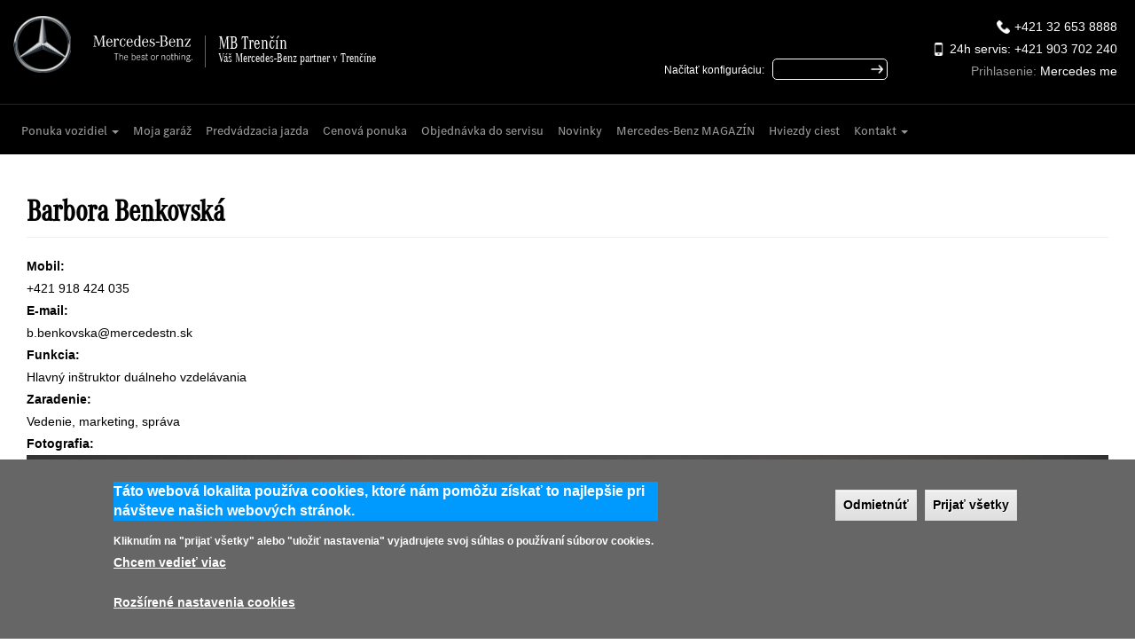

--- FILE ---
content_type: text/html; charset=utf-8
request_url: https://www.mercedestn.sk/kontakt/barbora-benkovska
body_size: 15999
content:
<!DOCTYPE html>
<html lang="sk" dir="ltr" prefix="og: http://ogp.me/ns# article: http://ogp.me/ns/article# book: http://ogp.me/ns/book# profile: http://ogp.me/ns/profile# video: http://ogp.me/ns/video# product: http://ogp.me/ns/product# content: http://purl.org/rss/1.0/modules/content/ dc: http://purl.org/dc/terms/ foaf: http://xmlns.com/foaf/0.1/ rdfs: http://www.w3.org/2000/01/rdf-schema# sioc: http://rdfs.org/sioc/ns# sioct: http://rdfs.org/sioc/types# skos: http://www.w3.org/2004/02/skos/core# xsd: http://www.w3.org/2001/XMLSchema#">
<head>

<!-- Google Tag Manager -->
<script>(function(w,d,s,l,i){w[l]=w[l]||[];w[l].push({'gtm.start':
new Date().getTime(),event:'gtm.js'});var f=d.getElementsByTagName(s)[0],
j=d.createElement(s),dl=l!='dataLayer'?'&l='+l:'';j.async=true;j.src=
'https://www.googletagmanager.com/gtm.js?id='+i+dl;f.parentNode.insertBefore(j,f);
})(window,document,'script','dataLayer','GTM-N8MVWHQ');</script>
<!-- End Google Tag Manager -->


	<link rel="stylesheet" href="https://use.fontawesome.com/releases/v5.5.0/css/all.css" integrity="sha384-B4dIYHKNBt8Bc12p+WXckhzcICo0wtJAoU8YZTY5qE0Id1GSseTk6S+L3BlXeVIU" crossorigin="anonymous">
	<meta name="msapplication-TileColor" content="#ffffff">
	<meta name="msapplication-TileImage" content="sites/all/themes/web/favicons/ms-icon-144x144.png">
	<meta name="theme-color" content="#ffffff">
	<meta name="author" content="nogrey.sk">
	<META NAME="robots" CONTENT="index, follow">
	
  
  <link rel="stylesheet" href="https://maxcdn.bootstrapcdn.com/bootstrap/3.4.1/css/bootstrap.min.css">
  <script src="https://maxcdn.bootstrapcdn.com/bootstrap/3.4.1/js/bootstrap.min.js"></script>

  <link rel="profile" href="http://www.w3.org/1999/xhtml/vocab" />
  <meta charset="utf-8">
  <meta name="viewport" content="width=device-width, initial-scale=1.0">
  <meta http-equiv="Content-Type" content="text/html; charset=utf-8" />
<link rel="shortcut icon" href="https://www.mercedestn.sk/sites/default/files/fav_0.png" type="image/png" />
<meta name="abstract" content="Mercedes - Predaj nových a jazdených vozidiel, Servis vozidiel, Náhradné diely, Poistné udalosti" />
<meta name="keywords" content="Mercedes, Mercedes Trenčín, Predaj nových a jazdených vozidiel, Servis vozidiel, Náhradné diely, Poistné udalosti" />
<meta name="generator" content="Drupal 7 (http://drupal.org)" />
<link rel="canonical" href="https://www.mercedestn.sk/kontakt/barbora-benkovska" />
<link rel="shortlink" href="https://www.mercedestn.sk/node/34730" />
<meta property="og:title" content="Barbora Benkovská" />
<meta property="og:description" content=", Dátum prihlásenia: , Stav tachometra: km" />
<meta property="og:updated_time" content="2023-02-17T15:00:38+01:00" />
<meta property="article:published_time" content="2022-01-20T11:03:31+01:00" />
<meta property="article:modified_time" content="2023-02-17T15:00:38+01:00" />
  <title>Barbora Benkovská | Mercedes - Predaj nových a jazdených vozidiel</title>
  <style>
@import url("https://www.mercedestn.sk/modules/system/system.base.css?swavps");
</style>
<style>
@import url("https://www.mercedestn.sk/sites/all/modules/scroll_to_top/scroll_to_top.css?swavps");
@import url("https://www.mercedestn.sk/sites/all/modules/calendar/css/calendar_multiday.css?swavps");
@import url("https://www.mercedestn.sk/sites/all/modules/date/date_api/date.css?swavps");
@import url("https://www.mercedestn.sk/sites/all/modules/date/date_popup/themes/datepicker.1.7.css?swavps");
@import url("https://www.mercedestn.sk/sites/all/modules/date/date_repeat_field/date_repeat_field.css?swavps");
@import url("https://www.mercedestn.sk/modules/field/theme/field.css?swavps");
@import url("https://www.mercedestn.sk/modules/node/node.css?swavps");
@import url("https://www.mercedestn.sk/sites/all/modules/views/css/views.css?swavps");
@import url("https://www.mercedestn.sk/sites/all/modules/ckeditor/css/ckeditor.css?swavps");
</style>
<style>
@import url("https://www.mercedestn.sk/sites/all/modules/colorbox/styles/plain/colorbox_style.css?swavps");
@import url("https://www.mercedestn.sk/sites/all/modules/ctools/css/ctools.css?swavps");
@import url("https://www.mercedestn.sk/sites/all/modules/datetime/css/default.css?swavps");
@import url("https://www.mercedestn.sk/sites/all/modules/datetime/css/default.date.css?swavps");
@import url("https://www.mercedestn.sk/sites/all/modules/datetime/css/default.time.css?swavps");
@import url("https://www.mercedestn.sk/sites/all/modules/panels/css/panels.css?swavps");
</style>
<style>#back-top{right:40px;}#back-top span#button{background-color:#CCCCCC;}#back-top span#button:hover{opacity:1;filter:alpha(opacity = 1);background-color:#777777;}
</style>
<style>
@import url("https://www.mercedestn.sk/sites/all/modules/print/print_ui/css/print_ui.theme.css?swavps");
@import url("https://www.mercedestn.sk/sites/all/modules/eu_cookie_compliance/css/eu_cookie_compliance.css?swavps");
@import url("https://www.mercedestn.sk/sites/default/files/ctools/css/87d5e7c907a96d05c6eeed7d29dc238a.css?swavps");
</style>
<link type="text/css" rel="stylesheet" href="//cdn.jsdelivr.net/bootstrap/3.3.7/css/bootstrap.css" media="all" />
<style>
@import url("https://www.mercedestn.sk/sites/all/themes/bootstrap/css/3.3.7/overrides.min.css?swavps");
@import url("https://www.mercedestn.sk/sites/all/themes/web/css/jquery.mCustomScrollbar.min.css?swavps");
@import url("https://www.mercedestn.sk/sites/all/themes/web/css/jquery-ui.css?swavps");
@import url("https://www.mercedestn.sk/sites/all/themes/web/css/animate.css?swavps");
@import url("https://www.mercedestn.sk/sites/all/themes/web/css/jquery.smartmenus.bootstrap.css?swavps");
@import url("https://www.mercedestn.sk/sites/all/themes/web/css/style.css?swavps");
</style>
  <!-- HTML5 element support for IE6-8 -->
  <!--[if lt IE 9]>
    <script src="//html5shiv.googlecode.com/svn/trunk/html5.js"></script>
  <![endif]-->
  <script src="https://www.mercedestn.sk/sites/all/modules/jquery_update/replace/jquery/1.9/jquery.min.js?v=1.9.1"></script>
<script src="https://www.mercedestn.sk/misc/jquery-extend-3.4.0.js?v=1.9.1"></script>
<script src="https://www.mercedestn.sk/misc/jquery-html-prefilter-3.5.0-backport.js?v=1.9.1"></script>
<script src="https://www.mercedestn.sk/misc/jquery.once.js?v=1.2"></script>
<script src="https://www.mercedestn.sk/misc/drupal.js?swavps"></script>
<script src="https://www.mercedestn.sk/sites/all/libraries/history.js/scripts/bundled/html4%2Bhtml5/jquery.history.js?swavps"></script>
<script src="https://www.mercedestn.sk/sites/all/modules/eu_cookie_compliance/js/jquery.cookie-1.4.1.min.js?v=1.4.1"></script>
<script src="https://www.mercedestn.sk/sites/all/modules/jquery_update/replace/misc/jquery.form.min.js?v=2.69"></script>
<script src="https://www.mercedestn.sk/misc/ajax.js?v=7.70"></script>
<script src="https://www.mercedestn.sk/sites/all/modules/jquery_update/js/jquery_update.js?v=0.0.1"></script>
<script src="//cdn.jsdelivr.net/bootstrap/3.3.7/js/bootstrap.js"></script>
<script src="https://www.mercedestn.sk/sites/all/modules/admin_menu/admin_devel/admin_devel.js?swavps"></script>
<script src="https://www.mercedestn.sk/sites/default/files/languages/sk_3bD0F1ALaMMXhxXhHbd78Lu6AGcz69rcUX9uwXcZqSs.js?swavps"></script>
<script src="https://www.mercedestn.sk/sites/all/libraries/colorbox/jquery.colorbox-min.js?swavps"></script>
<script src="https://www.mercedestn.sk/sites/all/modules/colorbox/js/colorbox.js?swavps"></script>
<script src="https://www.mercedestn.sk/sites/all/modules/colorbox/styles/plain/colorbox_style.js?swavps"></script>
<script src="https://www.mercedestn.sk/sites/all/modules/datetime/js/pickadate_time.js?swavps"></script>
<script src="https://www.mercedestn.sk/sites/all/modules/datetime/js/picker.js?swavps"></script>
<script src="https://www.mercedestn.sk/sites/all/modules/datetime/js/picker.time.js?swavps"></script>
<script src="https://www.mercedestn.sk/sites/all/modules/datetime/js/picker.date.js?swavps"></script>
<script src="https://www.mercedestn.sk/sites/all/modules/datetime/js/legacy.js?swavps"></script>
<script src="https://www.mercedestn.sk/sites/all/modules/jquery_ajax_load/jquery_ajax_load.js?swavps"></script>
<script src="https://www.mercedestn.sk/sites/all/modules/scroll_to_top/scroll_to_top.js?swavps"></script>
<script src="https://www.mercedestn.sk/sites/all/themes/bootstrap/js/misc/_collapse.js?swavps"></script>
<script src="https://www.mercedestn.sk/misc/form.js?swavps"></script>
<script src="https://www.mercedestn.sk/sites/all/modules/views/js/base.js?swavps"></script>
<script src="https://www.mercedestn.sk/sites/all/themes/bootstrap/js/misc/_progress.js?v=7.70"></script>
<script src="https://www.mercedestn.sk/sites/all/modules/views/js/ajax_view.js?swavps"></script>
<script src="https://www.mercedestn.sk/sites/all/modules/views_ajax_history/views_ajax_history.js?swavps"></script>
<script src="https://www.mercedestn.sk/sites/all/themes/web/js/classie.js?swavps"></script>
<script src="https://www.mercedestn.sk/sites/all/themes/web/js/skrollr.js?swavps"></script>
<script src="https://www.mercedestn.sk/sites/all/themes/web/js/jquery.mCustomScrollbar.concat.min.js?swavps"></script>
<script src="https://www.mercedestn.sk/sites/all/themes/web/js/jquery.lettering.js?swavps"></script>
<script src="https://www.mercedestn.sk/sites/all/themes/web/js/jquery.textillate.js?swavps"></script>
<script src="https://www.mercedestn.sk/sites/all/themes/web/js/jquery.smartmenus.js?swavps"></script>
<script src="https://www.mercedestn.sk/sites/all/themes/web/js/jquery.smartmenus.bootstrap.js?swavps"></script>
<script src="https://www.mercedestn.sk/sites/all/themes/web/js/jquery.multi-select.min.js?swavps"></script>
<script src="https://www.mercedestn.sk/sites/all/themes/web/js/scripts.js?swavps"></script>
<script src="https://www.mercedestn.sk/sites/all/themes/bootstrap/js/misc/ajax.js?swavps"></script>
<script src="https://www.mercedestn.sk/sites/all/themes/bootstrap/js/modules/views/js/ajax_view.js?swavps"></script>
<script>jQuery.extend(Drupal.settings, {"basePath":"\/","pathPrefix":"","ajaxPageState":{"theme":"web","theme_token":"DY1CTIlO022Glc17yx09ZJPI48KIQZd7KP6LhtuhHf4","jquery_version":"1.9","js":{"0":1,"sites\/all\/modules\/eu_cookie_compliance\/js\/eu_cookie_compliance.js":1,"sites\/all\/themes\/bootstrap\/js\/bootstrap.js":1,"sites\/all\/modules\/jquery_update\/replace\/jquery\/1.9\/jquery.min.js":1,"misc\/jquery-extend-3.4.0.js":1,"misc\/jquery-html-prefilter-3.5.0-backport.js":1,"misc\/jquery.once.js":1,"misc\/drupal.js":1,"sites\/all\/libraries\/history.js\/scripts\/bundled\/html4+html5\/jquery.history.js":1,"sites\/all\/modules\/eu_cookie_compliance\/js\/jquery.cookie-1.4.1.min.js":1,"sites\/all\/modules\/jquery_update\/replace\/misc\/jquery.form.min.js":1,"misc\/ajax.js":1,"sites\/all\/modules\/jquery_update\/js\/jquery_update.js":1,"\/\/cdn.jsdelivr.net\/bootstrap\/3.3.7\/js\/bootstrap.js":1,"sites\/all\/modules\/admin_menu\/admin_devel\/admin_devel.js":1,"public:\/\/languages\/sk_3bD0F1ALaMMXhxXhHbd78Lu6AGcz69rcUX9uwXcZqSs.js":1,"sites\/all\/libraries\/colorbox\/jquery.colorbox-min.js":1,"sites\/all\/modules\/colorbox\/js\/colorbox.js":1,"sites\/all\/modules\/colorbox\/styles\/plain\/colorbox_style.js":1,"sites\/all\/modules\/datetime\/js\/pickadate_time.js":1,"sites\/all\/modules\/datetime\/js\/picker.js":1,"sites\/all\/modules\/datetime\/js\/picker.time.js":1,"sites\/all\/modules\/datetime\/js\/picker.date.js":1,"sites\/all\/modules\/datetime\/js\/legacy.js":1,"sites\/all\/modules\/jquery_ajax_load\/jquery_ajax_load.js":1,"sites\/all\/modules\/scroll_to_top\/scroll_to_top.js":1,"sites\/all\/themes\/bootstrap\/js\/misc\/_collapse.js":1,"misc\/form.js":1,"sites\/all\/modules\/views\/js\/base.js":1,"sites\/all\/themes\/bootstrap\/js\/misc\/_progress.js":1,"sites\/all\/modules\/views\/js\/ajax_view.js":1,"sites\/all\/modules\/views_ajax_history\/views_ajax_history.js":1,"sites\/all\/themes\/web\/js\/classie.js":1,"sites\/all\/themes\/web\/js\/skrollr.js":1,"sites\/all\/themes\/web\/js\/jquery.mCustomScrollbar.concat.min.js":1,"sites\/all\/themes\/web\/js\/jquery.lettering.js":1,"sites\/all\/themes\/web\/js\/jquery.textillate.js":1,"sites\/all\/themes\/web\/js\/jquery.smartmenus.js":1,"sites\/all\/themes\/web\/js\/jquery.smartmenus.bootstrap.js":1,"sites\/all\/themes\/web\/js\/jquery.multi-select.min.js":1,"sites\/all\/themes\/web\/js\/scripts.js":1,"sites\/all\/themes\/bootstrap\/js\/misc\/ajax.js":1,"sites\/all\/themes\/bootstrap\/js\/modules\/views\/js\/ajax_view.js":1},"css":{"modules\/system\/system.base.css":1,"sites\/all\/modules\/scroll_to_top\/scroll_to_top.css":1,"sites\/all\/modules\/calendar\/css\/calendar_multiday.css":1,"sites\/all\/modules\/date\/date_api\/date.css":1,"sites\/all\/modules\/date\/date_popup\/themes\/datepicker.1.7.css":1,"sites\/all\/modules\/date\/date_repeat_field\/date_repeat_field.css":1,"modules\/field\/theme\/field.css":1,"modules\/node\/node.css":1,"sites\/all\/modules\/views\/css\/views.css":1,"sites\/all\/modules\/ckeditor\/css\/ckeditor.css":1,"sites\/all\/modules\/colorbox\/styles\/plain\/colorbox_style.css":1,"sites\/all\/modules\/ctools\/css\/ctools.css":1,"sites\/all\/modules\/datetime\/css\/default.css":1,"sites\/all\/modules\/datetime\/css\/default.date.css":1,"sites\/all\/modules\/datetime\/css\/default.time.css":1,"sites\/all\/modules\/panels\/css\/panels.css":1,"0":1,"sites\/all\/modules\/print\/print_ui\/css\/print_ui.theme.css":1,"sites\/all\/modules\/eu_cookie_compliance\/css\/eu_cookie_compliance.css":1,"public:\/\/ctools\/css\/87d5e7c907a96d05c6eeed7d29dc238a.css":1,"\/\/cdn.jsdelivr.net\/bootstrap\/3.3.7\/css\/bootstrap.css":1,"sites\/all\/themes\/bootstrap\/css\/3.3.7\/overrides.min.css":1,"sites\/all\/themes\/web\/css\/jquery.mCustomScrollbar.min.css":1,"sites\/all\/themes\/web\/css\/jquery-ui.css":1,"sites\/all\/themes\/web\/css\/animate.css":1,"sites\/all\/themes\/web\/css\/jquery.smartmenus.bootstrap.css":1,"sites\/all\/themes\/web\/css\/style.css":1}},"colorbox":{"opacity":"0.85","current":"{current} of {total}","previous":"\u00ab Prev","next":"Next \u00bb","close":"Zatvori\u0165","maxWidth":"98%","maxHeight":"98%","fixed":true,"mobiledetect":false,"mobiledevicewidth":"480px"},"jquery_ajax_load":{"trigger":".jquery_ajax_load","target":"#jquery_ajax_load_target","toggle":true,"animation":true,"base_path":"\/","module_path":"sites\/all\/modules\/jquery_ajax_load","site_name":"Mercedes - Predaj nov\u00fdch a jazden\u00fdch vozidiel"},"scroll_to_top":{"label":"Hore"},"viewsAjaxHistory":{"renderPageItem":0},"views":{"ajax_path":"\/views\/ajax","ajaxViews":{"views_dom_id:68e4bc325a37695ed9ce40668ea4ac93":{"view_name":"v_pis_vozidiel","view_display_id":"block_1","view_args":"","view_path":"node\/34730","view_base_path":null,"view_dom_id":"68e4bc325a37695ed9ce40668ea4ac93","pager_element":0}}},"urlIsAjaxTrusted":{"\/views\/ajax":true},"better_exposed_filters":{"views":{"v_pis_vozidiel":{"displays":{"block_1":{"filters":[]}}},"zna_ka":{"displays":{"block":{"filters":[]}}}}},"eu_cookie_compliance":{"cookie_policy_version":"1.0.0","popup_enabled":1,"popup_agreed_enabled":0,"popup_hide_agreed":0,"popup_clicking_confirmation":false,"popup_scrolling_confirmation":false,"popup_html_info":"\u003Cbutton type=\u0022button\u0022 class=\u0022eu-cookie-withdraw-tab\u0022 style=\u0022z-index:998;width:50px;height:50px;border-radius:50% !important;bottom:20px;right:unset;left:20px;border:none !important;transform:rotate(0);font-size: 11px;opacity:0.7;\u0022\u003EGDPR\u003C\/button\u003E\n\u003Cdiv class=\u0022eu-cookie-compliance-banner eu-cookie-compliance-banner-info eu-cookie-compliance-banner--categories\u0022 style=\u0022z-index:999;\u0022\u003E\n  \u003Cdiv class=\u0022popup-content info\u0022\u003E\n    \u003Cdiv id=\u0022popup-text\u0022\u003E\n      \u003Ch2\u003ET\u00e1to webov\u00e1 lokalita pou\u017e\u00edva cookies, ktor\u00e9 n\u00e1m pom\u00f4\u017eu z\u00edska\u0165 to najlep\u0161ie pri n\u00e1v\u0161teve na\u0161ich webov\u00fdch str\u00e1nok.\u003C\/h2\u003E\n\u003Cp\u003EKliknut\u00edm na \u0022prija\u0165 v\u0161etky\u0022 alebo \u0022ulo\u017ei\u0165 nastavenia\u0022 vyjadrujete svoj s\u00fahlas o pou\u017e\u00edvan\u00ed s\u00faborov cookies.\u003C\/p\u003E\n              \u003Cbutton type=\u0022button\u0022 class=\u0022find-more-button eu-cookie-compliance-more-button\u0022\u003EChcem vedie\u0165 viac\u003C\/button\u003E\n            \u003Ca class=\u0022toggle-more-button eu-cookie-compliance-more-button\u0022 onclick=\u0022document.querySelector(\u0027#eu-cookie-compliance-categories\u0027).classList.toggle(\u0027hidden\u0027);\u0022 style=\u0022clear:both;display:block;margin-top:20px;padding-bottom:10px;cursor:pointer;\u0022\u003ERoz\u0161\u00edren\u00e9 nastavenia cookies\u003C\/a\u003E\n    \u003C\/div\u003E\n          \u003Cdiv id=\u0022eu-cookie-compliance-categories\u0022 class=\u0022eu-cookie-compliance-categories hidden\u0022\u003E\n                  \u003Cdiv class=\u0022eu-cookie-compliance-category\u0022\u003E\n            \u003Cdiv\u003E\n              \u003Cinput type=\u0022checkbox\u0022 name=\u0022cookie-categories\u0022 id=\u0022cookie-category-nevyhnutn-cookies\u0022\n                     value=\u0022nevyhnutn_cookies\u0022\n                     checked                     disabled \u003E\n              \u003Clabel for=\u0022cookie-category-nevyhnutn-cookies\u0022\u003ENevyhnutn\u00e9 cookies\u003C\/label\u003E\n            \u003C\/div\u003E\n                      \u003Cdiv class=\u0022eu-cookie-compliance-category-description\u0022\u003E\u003C\/div\u003E\n                  \u003C\/div\u003E\n                  \u003Cdiv class=\u0022eu-cookie-compliance-category\u0022\u003E\n            \u003Cdiv\u003E\n              \u003Cinput type=\u0022checkbox\u0022 name=\u0022cookie-categories\u0022 id=\u0022cookie-category-analytick-cookies\u0022\n                     value=\u0022analytick_cookies\u0022\n                                           \u003E\n              \u003Clabel for=\u0022cookie-category-analytick-cookies\u0022\u003EAnalytick\u00e9 cookies\u003C\/label\u003E\n            \u003C\/div\u003E\n                      \u003Cdiv class=\u0022eu-cookie-compliance-category-description\u0022\u003E\u003C\/div\u003E\n                  \u003C\/div\u003E\n                  \u003Cdiv class=\u0022eu-cookie-compliance-category\u0022\u003E\n            \u003Cdiv\u003E\n              \u003Cinput type=\u0022checkbox\u0022 name=\u0022cookie-categories\u0022 id=\u0022cookie-category-marketingov-cookies\u0022\n                     value=\u0022marketingov_cookies\u0022\n                                           \u003E\n              \u003Clabel for=\u0022cookie-category-marketingov-cookies\u0022\u003EMarketingov\u00e9 cookies\u003C\/label\u003E\n            \u003C\/div\u003E\n                      \u003Cdiv class=\u0022eu-cookie-compliance-category-description\u0022\u003E\u003C\/div\u003E\n                  \u003C\/div\u003E\n                \n\n          \u003Cdiv class=\u0022eu-cookie-compliance-categories-buttons\u0022\u003E\n            \u003Cbutton type=\u0022button\u0022\n                    class=\u0022eu-cookie-compliance-save-preferences-button\u0022\u003EUlo\u017ei\u0165 nastavenia\u003C\/button\u003E\n          \u003C\/div\u003E\n              \u003C\/div\u003E\n    \n    \u003Cdiv id=\u0022popup-buttons\u0022 class=\u0022eu-cookie-compliance-has-categories\u0022\u003E\n      \u003Cbutton type=\u0022button\u0022 class=\u0022decline-button eu-cookie-compliance-default-button\u0022\u003EOdmietn\u00fa\u0165\u003C\/button\u003E\n      \u003Cbutton type=\u0022button\u0022 class=\u0022agree-button eu-cookie-compliance-default-button\u0022\u003EPrija\u0165 v\u0161etky\u003C\/button\u003E\n              \u003Cbutton type=\u0022button\u0022 class=\u0022eu-cookie-withdraw-button eu-cookie-compliance-hidden\u0022 \u003EOdvola\u0165 s\u00fahlas\u003C\/button\u003E\n          \u003C\/div\u003E\n  \u003C\/div\u003E\n\u003C\/div\u003E","use_mobile_message":false,"mobile_popup_html_info":"  \u003Cbutton type=\u0022button\u0022 class=\u0022eu-cookie-withdraw-tab\u0022 style=\u0022z-index:998;width:50px;height:50px;border-radius:50% !important;bottom:20px;right:unset;left:20px;border:none !important;transform:rotate(0);font-size: 11px;opacity:0.7;\u0022\u003EGDPR\u003C\/button\u003E\n\u003Cdiv class=\u0022eu-cookie-compliance-banner eu-cookie-compliance-banner-info eu-cookie-compliance-banner--categories\u0022 style=\u0022z-index:999;\u0022\u003E\n  \u003Cdiv class=\u0022popup-content info\u0022\u003E\n    \u003Cdiv id=\u0022popup-text\u0022\u003E\n      \u003Ch2\u003EWe use cookies on this site to enhance your user experience\u003C\/h2\u003E\n\u003Cp\u003EBy tapping the Accept button, you agree to us doing so.\u003C\/p\u003E\n              \u003Cbutton type=\u0022button\u0022 class=\u0022find-more-button eu-cookie-compliance-more-button\u0022\u003EChcem vedie\u0165 viac\u003C\/button\u003E\n            \u003Ca class=\u0022toggle-more-button eu-cookie-compliance-more-button\u0022 onclick=\u0022document.querySelector(\u0027#eu-cookie-compliance-categories\u0027).classList.toggle(\u0027hidden\u0027);\u0022 style=\u0022clear:both;display:block;margin-top:20px;padding-bottom:10px;cursor:pointer;\u0022\u003ERoz\u0161\u00edren\u00e9 nastavenia cookies\u003C\/a\u003E\n    \u003C\/div\u003E\n          \u003Cdiv id=\u0022eu-cookie-compliance-categories\u0022 class=\u0022eu-cookie-compliance-categories hidden\u0022\u003E\n                  \u003Cdiv class=\u0022eu-cookie-compliance-category\u0022\u003E\n            \u003Cdiv\u003E\n              \u003Cinput type=\u0022checkbox\u0022 name=\u0022cookie-categories\u0022 id=\u0022cookie-category-nevyhnutn-cookies\u0022\n                     value=\u0022nevyhnutn_cookies\u0022\n                     checked                     disabled \u003E\n              \u003Clabel for=\u0022cookie-category-nevyhnutn-cookies\u0022\u003ENevyhnutn\u00e9 cookies\u003C\/label\u003E\n            \u003C\/div\u003E\n                      \u003Cdiv class=\u0022eu-cookie-compliance-category-description\u0022\u003E\u003C\/div\u003E\n                  \u003C\/div\u003E\n                  \u003Cdiv class=\u0022eu-cookie-compliance-category\u0022\u003E\n            \u003Cdiv\u003E\n              \u003Cinput type=\u0022checkbox\u0022 name=\u0022cookie-categories\u0022 id=\u0022cookie-category-analytick-cookies\u0022\n                     value=\u0022analytick_cookies\u0022\n                                           \u003E\n              \u003Clabel for=\u0022cookie-category-analytick-cookies\u0022\u003EAnalytick\u00e9 cookies\u003C\/label\u003E\n            \u003C\/div\u003E\n                      \u003Cdiv class=\u0022eu-cookie-compliance-category-description\u0022\u003E\u003C\/div\u003E\n                  \u003C\/div\u003E\n                  \u003Cdiv class=\u0022eu-cookie-compliance-category\u0022\u003E\n            \u003Cdiv\u003E\n              \u003Cinput type=\u0022checkbox\u0022 name=\u0022cookie-categories\u0022 id=\u0022cookie-category-marketingov-cookies\u0022\n                     value=\u0022marketingov_cookies\u0022\n                                           \u003E\n              \u003Clabel for=\u0022cookie-category-marketingov-cookies\u0022\u003EMarketingov\u00e9 cookies\u003C\/label\u003E\n            \u003C\/div\u003E\n                      \u003Cdiv class=\u0022eu-cookie-compliance-category-description\u0022\u003E\u003C\/div\u003E\n                  \u003C\/div\u003E\n                \n\n          \u003Cdiv class=\u0022eu-cookie-compliance-categories-buttons\u0022\u003E\n            \u003Cbutton type=\u0022button\u0022\n                    class=\u0022eu-cookie-compliance-save-preferences-button\u0022\u003EUlo\u017ei\u0165 nastavenia\u003C\/button\u003E\n          \u003C\/div\u003E\n              \u003C\/div\u003E\n    \n    \u003Cdiv id=\u0022popup-buttons\u0022 class=\u0022eu-cookie-compliance-has-categories\u0022\u003E\n      \u003Cbutton type=\u0022button\u0022 class=\u0022decline-button eu-cookie-compliance-default-button\u0022\u003EOdmietn\u00fa\u0165\u003C\/button\u003E\n      \u003Cbutton type=\u0022button\u0022 class=\u0022agree-button eu-cookie-compliance-default-button\u0022\u003EPrija\u0165 v\u0161etky\u003C\/button\u003E\n              \u003Cbutton type=\u0022button\u0022 class=\u0022eu-cookie-withdraw-button eu-cookie-compliance-hidden\u0022 \u003EOdvola\u0165 s\u00fahlas\u003C\/button\u003E\n          \u003C\/div\u003E\n  \u003C\/div\u003E\n\u003C\/div\u003E\n","mobile_breakpoint":"768","popup_html_agreed":"\u003Cdiv\u003E\n  \u003Cdiv class=\u0022popup-content agreed\u0022\u003E\n    \u003Cdiv id=\u0022popup-text\u0022\u003E\n      \u003Ch2\u003EThank you for accepting cookies\u003C\/h2\u003E\n\u003Cp\u003EYou can now hide this message or find out more about cookies.\u003C\/p\u003E\n    \u003C\/div\u003E\n    \u003Cdiv id=\u0022popup-buttons\u0022\u003E\n      \u003Cbutton type=\u0022button\u0022 class=\u0022hide-popup-button eu-cookie-compliance-hide-button\u0022\u003EHide\u003C\/button\u003E\n              \u003Cbutton type=\u0022button\u0022 class=\u0022find-more-button eu-cookie-compliance-more-button-thank-you\u0022 \u003EChcem vedie\u0165 viac\u003C\/button\u003E\n          \u003C\/div\u003E\n  \u003C\/div\u003E\n\u003C\/div\u003E","popup_use_bare_css":false,"popup_height":"auto","popup_width":"100%","popup_delay":1000,"popup_link":"\/.\/cookies","popup_link_new_window":1,"popup_position":null,"fixed_top_position":1,"popup_language":"sk","store_consent":false,"better_support_for_screen_readers":0,"reload_page":0,"domain":"","domain_all_sites":0,"popup_eu_only_js":0,"cookie_lifetime":"100","cookie_session":false,"disagree_do_not_show_popup":0,"method":"categories","allowed_cookies":"","withdraw_markup":"\u003Cbutton type=\u0022button\u0022 class=\u0022eu-cookie-withdraw-tab\u0022\u003ENastavenia s\u00fakromia\u003C\/button\u003E\n\u003Cdiv class=\u0022eu-cookie-withdraw-banner\u0022\u003E\n  \u003Cdiv class=\u0022popup-content info\u0022\u003E\n    \u003Cdiv id=\u0022popup-text\u0022\u003E\n      \u003Ch2\u003EWe use cookies on this site to enhance your user experience\u003C\/h2\u003E\n\u003Cp\u003EYou have given your consent for us to set cookies.\u003C\/p\u003E\n    \u003C\/div\u003E\n    \u003Cdiv id=\u0022popup-buttons\u0022\u003E\n      \u003Cbutton type=\u0022button\u0022 class=\u0022eu-cookie-withdraw-button\u0022\u003EOdvola\u0165 s\u00fahlas\u003C\/button\u003E\n    \u003C\/div\u003E\n  \u003C\/div\u003E\n\u003C\/div\u003E\n","withdraw_enabled":1,"withdraw_button_on_info_popup":1,"cookie_categories":["nevyhnutn_cookies","analytick_cookies","marketingov_cookies"],"cookie_categories_details":{"nevyhnutn_cookies":{"weight":0,"machine_name":"nevyhnutn_cookies","label":"Nevyhnutn\u00e9 cookies","description":"","checkbox_default_state":"required"},"analytick_cookies":{"weight":0,"machine_name":"analytick_cookies","label":"Analytick\u00e9 cookies","description":"","checkbox_default_state":"unchecked"},"marketingov_cookies":{"weight":0,"machine_name":"marketingov_cookies","label":"Marketingov\u00e9 cookies","description":"","checkbox_default_state":"unchecked"}},"enable_save_preferences_button":1,"cookie_name":"","cookie_value_disagreed":"0","cookie_value_agreed_show_thank_you":"1","cookie_value_agreed":"2","containing_element":"body","automatic_cookies_removal":""},"bootstrap":{"anchorsFix":"0","anchorsSmoothScrolling":"0","formHasError":1,"popoverEnabled":1,"popoverOptions":{"animation":1,"html":0,"placement":"right","selector":"","trigger":"click","triggerAutoclose":1,"title":"","content":"","delay":0,"container":"body"},"tooltipEnabled":1,"tooltipOptions":{"animation":1,"html":0,"placement":"auto left","selector":"","trigger":"hover focus","delay":0,"container":"body"}}});</script>
  
</head>
<body class="navbar-is-static-top html not-front not-logged-in no-sidebars page-node page-node- page-node-34730 node-type-kontakt-osoba">

<!-- Google Tag Manager (noscript) -->
<noscript><iframe src="https://www.googletagmanager.com/ns.html?id=GTM-N8MVWHQ"
height="0" width="0" style="display:none;visibility:hidden"></iframe></noscript>
<!-- End Google Tag Manager (noscript) -->
	

  <div id="skip-link">
    <a href="#main-content" class="element-invisible element-focusable">Skočiť na hlavný obsah</a>
  </div>
    <script src="https://code.jquery.com/ui/1.11.4/jquery-ui.min.js"  crossorigin="anonymous"></script>
<script type="text/javascript" src="//cdnjs.cloudflare.com/ajax/libs/jqueryui-touch-punch/0.2.3/jquery.ui.touch-punch.min.js"></script>
<link rel="stylesheet" href="https://cdn.jsdelivr.net/npm/pannellum@2.5.6/build/pannellum.css"/>
<script type="text/javascript" src="https://cdn.jsdelivr.net/npm/pannellum@2.5.6/build/pannellum.js"></script>
	
<a href="https://mercedestn.sk/klikni-vyhraj" class="mercedesklikniavyhraj"></a>
<div class="se-pre-con"></div>
<div class="filterMobile">FILTROVAŤ</div>
<script  type="text/javascript">
(function($) {
  $(function() {

	$(window).load(function() {
		$(".se-pre-con").fadeOut("slow");
		$( 'body.front' ).css({'overflow':'visible'});
	});
	
  });
})(jQuery);
</script>

<div class='uidshow' style='display: none;'>0</div><div class="container-header">
<header id="navbar" role="banner" class="navbar navbar-static-top navbar-default">
  <div class="container">

    <div class="navbar-header">
              <a class="logo navbar-btn pull-left" href="/" title="Domov">
          <img src="https://www.mercedestn.sk/sites/default/files/logo_1.png" alt="Domov" />
        </a>
      
      
              <button type="button" class="navbar-toggle" data-toggle="collapse" data-target=".navbar-collapse">
          <span class="sr-only">Toggle navigation</span>
          <span class="icon-bar"></span>
          <span class="icon-bar"></span>
          <span class="icon-bar"></span>
        </button>
          </div>

          <div class="navbar-collapse collapse">
        <nav role="navigation">
                      <ul class="menu nav navbar-nav"><li class="first expanded dropdown"><a href="https://mercedestn.sk/vsetky-vozidla" title="" data-target="#" class="dropdown-toggle dropdown-toggle">Ponuka vozidiel <span class="caret"></span></a><ul class="dropdown-menu"><li class="first leaf"><a href="https://mercedestn.sk/vsetky-vozidla" title="">Aktuálna ponuka vozidiel</a></li>
<li class="leaf"><a href="https://www.mercedes-benz.sk/passengercars/configurator.html?group=all&amp;subgroup=see-all&amp;view=BODYTYPE" target="_blank _blank" title="">Konfigurátor osobných vozidiel</a></li>
<li class="leaf"><a href="https://voc.mercedes-benz.com/voc/sk_sk?_ga=2.53827816.1776775194.1671198321-1667680794.1607411626" target="_blank _blank" title="">Konfigurátor úžitkových vozidiel</a></li>
<li class="last leaf"><a href="/zvyhodnenia" title="">Aktuálne zvýhodnenia</a></li>
</ul></li>
<li class="leaf"><a href="/moja-garaz">Moja garáž</a></li>
<li class="leaf"><a href="/mam-zaujem-o-predvadzaciu-jazdu-0">Predvádzacia jazda</a></li>
<li class="leaf"><a href="/mam-zaujem-o-cenovu-ponuku">Cenová ponuka</a></li>
<li class="leaf"><a href="https://www.mercedes-benz.sk/passengercars/being-an-owner/service-booking/oab.module.html/oab" target="_blank _blank" title="">Objednávka do servisu</a></li>
<li class="leaf"><a href="/novinky">Novinky</a></li>
<li class="leaf"><a href="https://www.mercedes-benz.sk/passengercars/brand/mercedes-benz-magazin.html" target="_blank _blank" title="">Mercedes-Benz MAGAZÍN</a></li>
<li class="leaf"><a href="https://www.mercedes-benz.sk/passengercars/the-brand/hviezdy-ciest-magazin/stage.module.html" target="_blank _blank" title="">Hviezdy ciest</a></li>
<li class="last expanded dropdown"><a href="/kontakt" data-target="#" class="dropdown-toggle dropdown-toggle">Kontakt <span class="caret"></span></a><ul class="dropdown-menu"><li class="first leaf"><a href="/kontakt/predaj-vozidiel" title="Predaj vozidiel">Predaj vozidiel</a></li>
<li class="leaf"><a href="/kontakt/servis" title="Servis vozidiel">Servis vozidiel</a></li>
<li class="leaf"><a href="/kontakt/nahradne-diely" title="Náhradné diely">Náhradné diely</a></li>
<li class="last leaf"><a href="/kontakt/vedenie-marketing-sprava" title="Vedenie, marketing, správa">Vedenie, marketing, správa</a></li>
</ul></li>
</ul>                            </nav>
      </div>
      </div>
</header>
</div>

<div class="container benefity_bg">
	<div class="container">

		  <div class="region region-header">
    <section id="block-block-56" class="block block-block contextual-links-region clearfix">

      
  <p><a href="tel:+421326538888">+421 32 653 8888</a></p>
<p><a href="tel:+421903702240">24h servis: +421 903 702 240</a></p>
<p>Prihlasenie: <a href="https://www.mercedes-benz.sk/bin/daimler/public/ciam/authent.html?lang=sk_SK" target="_blank">Mercedes me</a></p>

</section>
<section id="block-block-71" class="block block-block contextual-links-region clearfix">

      
  <a href="https://mercedestn.sk/"><table border="0" cellpadding="1" cellspacing="1">
	<tbody>
		<tr>
			<td><svg id="mb-logo-text" xmlns="http://www.w3.org/2000/svg" version="1" width="112" height="30"><switch><g fill="#FFF"><path d="M70.8 7.1h4.1v1h-4.1zM2.5 1.3l-.4 9.5v.2c0 .8.2 1 1.5 1.1v.4c-.9-.1-1.3-.1-1.8-.1s-.9 0-1.8.1v-.4c1.3-.1 1.5-.2 1.5-1.2l.4-9v-.1C1.9 1 1.6.8.4.7V.2c.7.1 1 .1 1.5.1.7 0 1 0 1.7-.1L7 9.5 10.5.2c.8.1 1.2.1 1.8.1.5 0 .8 0 1.5-.1v.5c-1.2.1-1.5.3-1.5 1.1v.1l.2 9c0 1 .2 1.1 1.5 1.2v.4c-1.2-.1-1.6-.1-2.3-.1s-1.1 0-2.3.1v-.4c1.2-.1 1.5-.3 1.5-1.1v-.1l-.2-9.5-3.1 8.1-.2.6-.3.7-.2.7-.2.6h-.3l-.2-.6-.3-.7-.2-.7-.2-.7-3-8.1zm16.2 10.8c-1.7 0-2.4-1.3-2.4-4.2h5.5c0-2.8-1.2-4.3-3.4-4.3s-3.6 1.8-3.6 4.6 1.4 4.5 3.7 4.5c1.8 0 3-1.1 3.2-3H21c-.2 1.5-1 2.4-2.3 2.4m-2.4-4.9c.2-2.1.9-3.2 2.1-3.2 1.2 0 1.8 1 1.9 3.2h-4zm6.5-3v-.3c1-.1 1.7-.2 2.4-.4.1.7.1 1 .2 1.5v.2c.4-1 1.2-1.7 2.1-1.7.9 0 1.6.6 1.6 1.5 0 .5-.3.9-.8.9-.4 0-.8-.3-.8-.6v-.5c0-.3-.2-.4-.6-.4-1 0-1.6 1.2-1.6 3v3.8c0 .8.2.9 1.3 1v.4c-1-.1-1.4-.1-2-.1-.7 0-1 0-2.1.1v-.4c1.1-.1 1.3-.2 1.3-1V5.1c0-.8-.1-.9-1.1-.9h.1zm13.4-.8v3h-.4c-.3-1.6-1-2.4-2.1-2.4-1.4 0-2.2 1.5-2.2 4.1 0 2.6.7 3.9 2.1 3.9 1.1 0 1.8-.8 2-2.4h.8c-.2 2-1.3 3-2.9 3-2.1 0-3.6-1.8-3.6-4.5s1.5-4.6 3.6-4.6c.8 0 1.3.2 1.9.8l.5-.9h.3zm5.4 8.7c-1.7 0-2.4-1.3-2.4-4.2h5.5c0-2.8-1.2-4.3-3.4-4.3s-3.6 1.8-3.6 4.6 1.4 4.5 3.7 4.5c1.8 0 3-1.1 3.2-3h-.7c-.2 1.5-1 2.4-2.3 2.4m-2.4-4.9c.2-2.1.9-3.2 2.1-3.2 1.2 0 1.8 1 1.9 3.2h-4zm14 3.4V0c-.9.2-1.7.4-2.8.5v.3c1.2 0 1.3.1 1.3 1.1v3.2C51 4 50.5 3.7 49.5 3.7c-2 0-3.3 1.9-3.3 4.5s1.4 4.5 3.4 4.5c1 0 1.8-.5 2.3-1.5.1.7.1.8.3 1.5.8-.2 1.1-.3 2.1-.4h.3V12c-1.3-.2-1.4-.3-1.4-1.4m-3.5 1.6c-1.3 0-2-1.4-2-4 0-2.7.6-4 2-4s2.1 1.4 2.1 4.1c-.1 2.5-.8 3.9-2.1 3.9m9.4-.1c-1.7 0-2.4-1.3-2.4-4.2h5.5c0-2.8-1.2-4.3-3.4-4.3s-3.6 1.8-3.6 4.6 1.4 4.5 3.7 4.5c1.8 0 3-1.1 3.2-3h-.7c-.2 1.5-1 2.4-2.3 2.4m-2.4-4.9c.2-2.1.9-3.2 2.1-3.2 1.2 0 1.8 1 1.9 3.2h-4zm7 5.5V9.6h.4c.3 1.7 1.1 2.5 2.4 2.5 1.1 0 1.9-.7 1.9-1.7 0-.6-.3-1-1.2-1.5l-.7-.3-.9-.3c-1.3-.6-1.8-1.1-1.8-2.2 0-1.5 1.1-2.4 2.8-2.4.7 0 1.2.2 1.9.6l.3-.8h.3v2.8h-.4c-.2-1.5-.8-2.2-1.9-2.2-1 0-1.7.7-1.7 1.5 0 .7.3 1 1.9 1.7l.8.3c1.4.6 1.9 1.2 1.9 2.3 0 1.5-1.2 2.6-3 2.6-.8 0-1.5-.2-2.2-.8l-.4.8h-.4zm19.8-9.5c0-1-.4-1.8-1.1-2.3-.6-.5-1.3-.7-2.5-.7h-4.8v.5c1.3.1 1.5.2 1.5 1.2v8.9c0 1-.1 1.1-1.5 1.2v.4h4.6c1.4 0 2.1-.2 2.9-.6.9-.6 1.5-1.7 1.5-2.9 0-1-.4-1.9-1.1-2.4-.4-.3-.8-.5-1.5-.6 1.3-.5 2-1.4 2-2.7M78.1.8h1.6c1.5 0 2.2.8 2.2 2.5 0 .8-.2 1.5-.6 1.9-.4.5-.9.6-1.9.6h-1.3v-5zm1.8 5.5c1 0 1.5.2 1.9.6.4.4.7 1.2.7 2.1 0 1.8-.9 2.9-2.6 2.9h-.7c-1 0-1.1-.1-1.1-1V6.3h1.8zm9.6 5.8c-1.7 0-2.4-1.3-2.4-4.2h5.5c-.1-2.8-1.2-4.3-3.4-4.3s-3.6 1.8-3.6 4.6 1.4 4.5 3.7 4.5c1.8 0 3-1.1 3.2-3h-.7c-.2 1.5-1 2.4-2.3 2.4m-2.4-4.9c.2-2.1.9-3.2 2.1-3.2 1.2 0 1.8 1 1.9 3.2h-4zm6.4-2.9V4c1.1-.1 1.7-.3 2.4-.6.1.4.1.9.2 1.6.7-1 1.4-1.4 2.5-1.4s2.1.6 2.4 1.5c.2.4.3 1 .3 1.7v4.4c0 .8.2.9 1.3 1v.4c-1-.1-1.3-.1-2-.1s-1 0-2 .1v-.4c1 0 1.2-.2 1.2-1V6.7c0-1.6-.5-2.2-1.7-2.2s-1.9.8-1.9 2.3v4.4c0 .7.2.9 1.2 1v.4c-1-.1-1.3-.1-2-.1-.6 0-1 0-2 .1v-.4c1.1-.1 1.3-.2 1.3-1v-6c0-.8-.1-.9-1-.9h-.2m9.8 8.2l5-8.2H106c-1.2 0-1.5.3-2.1 1.9h-.4l.4-2.4h6.3l-5 8.2h2.1c1.2 0 1.8-.5 2.3-2.2h.4l-.5 2.6h-6.2zM28.5 20v.6h-2v7.1h-.7v-7.1h-2V20h4.7zm1.8 0v2.9c.4-.6.9-.8 1.6-.8.7 0 1.2.3 1.5.7.2.3.2.6.2 1.7v3.1H33v-3.1c0-.9 0-1.1-.2-1.4-.2-.3-.5-.5-1-.5-1 0-1.5.7-1.5 2v3.1h-.6V20h.6zm5.3 5c0 1.5.6 2.3 1.7 2.3.6 0 1-.3 1.3-.9l.6.1c-.3.9-1 1.3-1.9 1.3-1.4 0-2.3-1.1-2.3-2.8 0-1.8.9-2.9 2.2-2.9 1.3 0 2.1 1.1 2.1 2.7v.2h-3.7zm3-.5c-.1-1.2-.6-1.9-1.5-1.9s-1.4.7-1.6 1.9h3.1zm5.6-4.5v3.1c.4-.7.9-1 1.6-1 1.3 0 2.1 1.1 2.1 2.8 0 1.7-.9 2.9-2.1 2.9-.7 0-1.1-.3-1.5-.9v.2c0 .3 0 .4-.1.6h-.6c.1-.3.1-.6.1-1.6V20h.5zm0 5c0 1.4.6 2.3 1.5 2.3s1.5-.9 1.5-2.3-.6-2.3-1.5-2.3c-.9-.1-1.5.8-1.5 2.3zm5.4 0c0 1.5.6 2.3 1.7 2.3.6 0 1-.3 1.3-.9l.6.1c-.3.9-1 1.3-1.9 1.3-1.4 0-2.3-1.1-2.3-2.8 0-1.8.9-2.9 2.2-2.9 1.3 0 2.1 1.1 2.1 2.7v.2h-3.7zm3-.5c-.1-1.2-.6-1.9-1.5-1.9s-1.4.7-1.6 1.9h3.1zm4.9-.8c-.1-.7-.4-1.1-1.2-1.1-.7 0-1.1.4-1.1.9s.3.7 1.3 1c.9.3 1.2.4 1.5.7.2.2.3.6.3 1 0 1-.7 1.7-1.9 1.7s-1.9-.6-1.9-1.8h.6c.1.8.5 1.2 1.3 1.2s1.3-.4 1.3-1.1c0-.3-.1-.6-.4-.7-.2-.1-.2-.1-1.2-.5-.6-.2-.9-.3-1.1-.6-.2-.2-.3-.6-.3-.9 0-.9.7-1.5 1.8-1.5s1.7.6 1.8 1.6h-.8zm4.3-1.5v.5h-1.4l-.1 3v.6c0 .7.1.9.6.9.2 0 .5-.1.8-.2v.6c-.3.1-.5.1-.9.1-.8 0-1.2-.3-1.2-1.1v-1l.1-2.9H59v-.5h.8v-1.6h.6v1.6h1.4zm8 2.7c0 1.7-.9 2.9-2.3 2.9s-2.3-1.1-2.3-2.9c0-1.7.9-2.8 2.3-2.8s2.3 1.1 2.3 2.8zm-4 0c0 1.4.7 2.3 1.7 2.3s1.7-1 1.7-2.3c0-1.4-.7-2.3-1.7-2.3s-1.7.9-1.7 2.3zm5.9-2.7c.1.3.1.6.1.8v.3c.4-.9.8-1.3 1.4-1.3.2 0 .5.1.7.2v.6c-.4-.2-.5-.2-.7-.2-.4 0-.8.3-1.1.9-.2.4-.3.9-.3 1.7v2.4h-.6v-3.5c0-1.2 0-1.3-.1-1.9h.6zm6 0c.1.3.1.4.1.8.4-.7.9-1 1.7-1 .8 0 1.4.3 1.6.9.1.3.1.5.1 1.6v3.1h-.6v-3.1c0-.9 0-1.1-.2-1.4-.2-.3-.5-.5-1-.5-1 0-1.6.7-1.6 1.9v3.1h-.6V24c0-1.3 0-1.3-.1-1.8h.6zm9.5 2.7c0 1.7-.9 2.9-2.3 2.9s-2.3-1.1-2.3-2.9c0-1.7.9-2.8 2.3-2.8 1.3 0 2.3 1.1 2.3 2.8zm-4 0c0 1.4.7 2.3 1.7 2.3s1.7-1 1.7-2.3c0-1.4-.7-2.3-1.7-2.3s-1.7.9-1.7 2.3zm7.5-2.7v.5h-1.4l-.1 3v.6c0 .7.1.9.6.9.2 0 .5-.1.8-.2v.6c-.3.1-.5.1-.9.1-.8 0-1.2-.3-1.2-1.1v-1l.1-2.9h-.8v-.5h.8v-1.6h.6v1.6h1.5zm1.7-2.2v2.9c.4-.6.9-.8 1.6-.8.7 0 1.2.3 1.5.7.2.3.2.6.2 1.7v3.1h-.6v-3.1c0-.9 0-1.1-.2-1.4-.2-.3-.5-.5-1-.5-1 0-1.5.7-1.5 2v3.1h-.6V20h.6zm5.8.4c0 .3-.2.5-.5.5s-.5-.2-.5-.5.2-.5.5-.5.5.2.5.5zm-.1 1.8v5.4h-.7v-5.4h.7zm2.1 0c.1.3.1.4.1.8.4-.7.9-1 1.7-1 .8 0 1.4.3 1.6.9.1.3.1.5.1 1.6v3.1h-.6v-3.1c0-.9 0-1.1-.2-1.4-.2-.3-.5-.5-1-.5-1 0-1.6.7-1.6 1.9v3.1h-.6V24c0-1.3 0-1.3-.1-1.8h.6zm9.5.5h-1.1c.3.3.5.8.5 1.3s-.2 1-.5 1.2c-.2.2-.4.3-1.3.5-.8.2-1.1.4-1.1.7 0 .2.2.3 1.1.4 1.1.1 1.4.2 1.8.4.4.3.7.7.7 1.2 0 1-.9 1.6-2.4 1.6-1.4 0-2.4-.6-2.4-1.6 0-.7.3-1.1 1.2-1.4-.4-.1-.6-.3-.6-.6 0-.4.3-.6 1-.9-.8-.3-1.1-.8-1.1-1.6 0-1.1.8-1.8 1.9-1.8.3 0 .5 0 .8.1l1.6-.1v.6zm-4.2 5.7c0 .6.7 1 1.8 1s1.8-.4 1.8-1c0-.7-.6-1-1.8-1-1.1 0-1.8.4-1.8 1zm.5-4.4c0 .7.5 1.2 1.2 1.2s1.2-.5 1.2-1.2-.5-1.3-1.2-1.3-1.2.5-1.2 1.3zm6 3.2c0 .3-.3.6-.6.6s-.6-.3-.6-.6.3-.6.6-.6.6.3.6.6z"></path></g></switch></svg></td>
			<td><p><strong>MB Trenčín</strong></p>

<p>Váš Mercedes-Benz partner v Trenčíne</p></td>
		</tr>
	</tbody>
</table></a>

</section>
  </div>
	
	</div>
</div>


  
  <div class="container-fluid slider" style="margin-right: auto; margin-left: auto; padding: 0px !important;">
          		  
		  <div class="blurred_background"></div>
</div>

<div class="main-container container">

        <h1 class="page-header">Barbora Benkovská</h1>
      
  <header role="banner" id="page-header">
    
  </header> <!-- /#page-header -->

  <div class="row">
  

    	
	 
    <section class="col-sm-12">
                  <a id="main-content"></a>
      
                                                    <div class="region region-content">
    <section id="block-system-main" class="block block-system clearfix">

      
  <article id="node-34730" class="node node-kontakt-osoba clearfix" about="/kontakt/barbora-benkovska" typeof="sioc:Item foaf:Document">
    <header>
            <span property="dc:title" content="Barbora Benkovská" class="rdf-meta element-hidden"></span>      </header>
    <div class="field field-name-field-mobilk field-type-text field-label-above"><div class="field-label">Mobil:&nbsp;</div><div class="field-items"><div class="field-item even">+421 918 424 035</div></div></div><div class="field field-name-field-e-mailk field-type-text field-label-above"><div class="field-label">E-mail:&nbsp;</div><div class="field-items"><div class="field-item even">b.benkovska@mercedestn.sk</div></div></div><div class="field field-name-field-funkcia2 field-type-text field-label-above"><div class="field-label">Funkcia:&nbsp;</div><div class="field-items"><div class="field-item even">Hlavný inštruktor duálneho vzdelávania</div></div></div><div class="field field-name-field-zaradenie field-type-taxonomy-term-reference field-label-above"><div class="field-label">Zaradenie:&nbsp;</div><div class="field-items"><div class="field-item even"><a href="/kontakt/vedenie-marketing-sprava" typeof="skos:Concept skos:Concept" property="rdfs:label skos:prefLabel rdfs:label skos:prefLabel" datatype="">Vedenie, marketing, správa</a></div></div></div><div class="field field-name-field-fotografia field-type-image field-label-above"><div class="field-label">Fotografia:&nbsp;</div><div class="field-items"><div class="field-item even"><img typeof="foaf:Image" class="img-responsive" src="https://www.mercedestn.sk/sites/default/files/benkovska.jpg" width="2543" height="3391" alt="" /></div></div></div>     <footer>
          <ul class="links list-inline"><li class="print_html first"><a href="/print/34730" title="Display a printer-friendly version of this page." class="print-page print-page" rel="nofollow">Verzia pre tlač</a></li>
<li class="print_mail last"><a href="/printmail/34730" title="Send this page by email." class="print-mail print-mail" rel="nofollow">Poslať e-mailom</a></li>
</ul>  </footer>
      </article>

</section>
<section id="block-views-v-pis-vozidiel-block-1" class="block block-views contextual-links-region clearfix">

        <h2 class="block-title">Jeep</h2>
    
  <div class="view view-v-pis-vozidiel view-id-v_pis_vozidiel view-display-id-block_1 view-dom-id-68e4bc325a37695ed9ce40668ea4ac93">
        
  
  
      <div class="view-content">
        <div class="views-row views-row-1 views-row-odd views-row-first col-xs-12 col-sm-4 col-md-3 col-lg-3">
      
  <div class="views-field views-field-field-palivo">    <span class="views-label views-label-field-palivo">Palivo: </span>    <div class="field-content">Benzín</div>  </div>  
  <div class="views-field views-field-field-v-kon-motora">    <span class="views-label views-label-field-v-kon-motora">Výkon: </span>    <div class="field-content">100.00 kW</div>  </div>  
  <div class="views-field views-field-field-najazden-km">    <span class="views-label views-label-field-najazden-km">Najazdené: </span>    <div class="field-content">2407 km</div>  </div>  
  <div class="views-field views-field-field-zna-ka">    <span class="views-label views-label-field-zna-ka">Značka: </span>    <div class="field-content">Mercedes-Benz</div>  </div>  
  <div class="views-field views-field-field-model">    <span class="views-label views-label-field-model">Model: </span>    <div class="field-content">A 180</div>  </div>  
          <fieldset class="fieldset views-fieldset" data-module="views_fieldsets">
  <legend>
    <span class="fieldset-legend">Fieldset</span>
  </legend>
  <div class="fieldset-wrapper">
                <div class="views-field views-field-field-najazden-km-1"><span class="views-label views-label-field-najazden-km-1">Najazdené: </span><div class="field-content">2407</div></div>                      <div class="views-field views-field-field-objem-motora"><span class="views-label views-label-field-objem-motora">Objem motora: </span><div class="field-content">1332</div></div>                      <div class="views-field views-field-field-pohon"><span class="views-label views-label-field-pohon">Pohon: </span><div class="field-content">Predný</div></div>                      <div class="views-field views-field-field-prevodovka"><span class="views-label views-label-field-prevodovka">Prevodovka: </span><div class="field-content">Automatická</div></div>                      <div class="views-field views-field-field-rok"><span class="views-label views-label-field-rok">Rok: </span><div class="field-content"></div></div>                      <div class="views-field views-field-field-v-kon-motora-1"><span class="views-label views-label-field-v-kon-motora-1">Výkon motora: </span><div class="field-content">100</div></div>            </div>
</fieldset>

    </div>
  <div class="views-row views-row-2 views-row-even col-xs-12 col-sm-4 col-md-3 col-lg-3">
      
  <div class="views-field views-field-field-palivo">    <span class="views-label views-label-field-palivo">Palivo: </span>    <div class="field-content">Benzín</div>  </div>  
  <div class="views-field views-field-field-v-kon-motora">    <span class="views-label views-label-field-v-kon-motora">Výkon: </span>    <div class="field-content">100.00 kW</div>  </div>  
  <div class="views-field views-field-field-najazden-km">    <span class="views-label views-label-field-najazden-km">Najazdené: </span>    <div class="field-content">11408 km</div>  </div>  
  <div class="views-field views-field-field-zna-ka">    <span class="views-label views-label-field-zna-ka">Značka: </span>    <div class="field-content">Mercedes-Benz</div>  </div>  
  <div class="views-field views-field-field-model">    <span class="views-label views-label-field-model">Model: </span>    <div class="field-content">A 180</div>  </div>  
          <fieldset class="fieldset views-fieldset" data-module="views_fieldsets">
  <legend>
    <span class="fieldset-legend">Fieldset</span>
  </legend>
  <div class="fieldset-wrapper">
                <div class="views-field views-field-field-najazden-km-1"><span class="views-label views-label-field-najazden-km-1">Najazdené: </span><div class="field-content">11408</div></div>                      <div class="views-field views-field-field-objem-motora"><span class="views-label views-label-field-objem-motora">Objem motora: </span><div class="field-content">1332</div></div>                      <div class="views-field views-field-field-pohon"><span class="views-label views-label-field-pohon">Pohon: </span><div class="field-content">Predný</div></div>                      <div class="views-field views-field-field-prevodovka"><span class="views-label views-label-field-prevodovka">Prevodovka: </span><div class="field-content">Automatická</div></div>                      <div class="views-field views-field-field-rok"><span class="views-label views-label-field-rok">Rok: </span><div class="field-content"></div></div>                      <div class="views-field views-field-field-v-kon-motora-1"><span class="views-label views-label-field-v-kon-motora-1">Výkon motora: </span><div class="field-content">100</div></div>            </div>
</fieldset>

    </div>
  <div class="views-row views-row-3 views-row-odd col-xs-12 col-sm-4 col-md-3 col-lg-3">
      
  <div class="views-field views-field-field-palivo">    <span class="views-label views-label-field-palivo">Palivo: </span>    <div class="field-content">Benzín</div>  </div>  
  <div class="views-field views-field-field-v-kon-motora">    <span class="views-label views-label-field-v-kon-motora">Výkon: </span>    <div class="field-content">100.00 kW</div>  </div>  
  <div class="views-field views-field-field-najazden-km">    <span class="views-label views-label-field-najazden-km">Najazdené: </span>    <div class="field-content">2571 km</div>  </div>  
  <div class="views-field views-field-field-zna-ka">    <span class="views-label views-label-field-zna-ka">Značka: </span>    <div class="field-content">Mercedes-Benz</div>  </div>  
  <div class="views-field views-field-field-model">    <span class="views-label views-label-field-model">Model: </span>    <div class="field-content">A 180</div>  </div>  
          <fieldset class="fieldset views-fieldset" data-module="views_fieldsets">
  <legend>
    <span class="fieldset-legend">Fieldset</span>
  </legend>
  <div class="fieldset-wrapper">
                <div class="views-field views-field-field-najazden-km-1"><span class="views-label views-label-field-najazden-km-1">Najazdené: </span><div class="field-content">2571</div></div>                      <div class="views-field views-field-field-objem-motora"><span class="views-label views-label-field-objem-motora">Objem motora: </span><div class="field-content">1332</div></div>                      <div class="views-field views-field-field-pohon"><span class="views-label views-label-field-pohon">Pohon: </span><div class="field-content">Predný</div></div>                      <div class="views-field views-field-field-prevodovka"><span class="views-label views-label-field-prevodovka">Prevodovka: </span><div class="field-content">Automatická</div></div>                      <div class="views-field views-field-field-rok"><span class="views-label views-label-field-rok">Rok: </span><div class="field-content"></div></div>                      <div class="views-field views-field-field-v-kon-motora-1"><span class="views-label views-label-field-v-kon-motora-1">Výkon motora: </span><div class="field-content">100</div></div>            </div>
</fieldset>

    </div>
  <div class="views-row views-row-4 views-row-even col-xs-12 col-sm-4 col-md-3 col-lg-3">
      
  <div class="views-field views-field-field-palivo">    <span class="views-label views-label-field-palivo">Palivo: </span>    <div class="field-content">Benzín</div>  </div>  
  <div class="views-field views-field-field-v-kon-motora">    <span class="views-label views-label-field-v-kon-motora">Výkon: </span>    <div class="field-content">100.00 kW</div>  </div>  
  <div class="views-field views-field-field-najazden-km">    <span class="views-label views-label-field-najazden-km">Najazdené: </span>    <div class="field-content">6738 km</div>  </div>  
  <div class="views-field views-field-field-zna-ka">    <span class="views-label views-label-field-zna-ka">Značka: </span>    <div class="field-content">Mercedes-Benz</div>  </div>  
  <div class="views-field views-field-field-model">    <span class="views-label views-label-field-model">Model: </span>    <div class="field-content">A 180</div>  </div>  
          <fieldset class="fieldset views-fieldset" data-module="views_fieldsets">
  <legend>
    <span class="fieldset-legend">Fieldset</span>
  </legend>
  <div class="fieldset-wrapper">
                <div class="views-field views-field-field-najazden-km-1"><span class="views-label views-label-field-najazden-km-1">Najazdené: </span><div class="field-content">6738</div></div>                      <div class="views-field views-field-field-objem-motora"><span class="views-label views-label-field-objem-motora">Objem motora: </span><div class="field-content">1332</div></div>                      <div class="views-field views-field-field-pohon"><span class="views-label views-label-field-pohon">Pohon: </span><div class="field-content">Predný</div></div>                      <div class="views-field views-field-field-prevodovka"><span class="views-label views-label-field-prevodovka">Prevodovka: </span><div class="field-content">Automatická</div></div>                      <div class="views-field views-field-field-rok"><span class="views-label views-label-field-rok">Rok: </span><div class="field-content"></div></div>                      <div class="views-field views-field-field-v-kon-motora-1"><span class="views-label views-label-field-v-kon-motora-1">Výkon motora: </span><div class="field-content">100</div></div>            </div>
</fieldset>

    </div>
  <div class="views-row views-row-5 views-row-odd col-xs-12 col-sm-4 col-md-3 col-lg-3">
      
  <div class="views-field views-field-field-palivo">    <span class="views-label views-label-field-palivo">Palivo: </span>    <div class="field-content">Hybrid Elektrina/Benzín</div>  </div>  
  <div class="views-field views-field-field-v-kon-motora">    <span class="views-label views-label-field-v-kon-motora">Výkon: </span>    <div class="field-content">120.00 kW</div>  </div>  
  <div class="views-field views-field-field-najazden-km">    <span class="views-label views-label-field-najazden-km">Najazdené: </span>    <div class="field-content">31338 km</div>  </div>  
  <div class="views-field views-field-field-zna-ka">    <span class="views-label views-label-field-zna-ka">Značka: </span>    <div class="field-content">Mercedes-Benz</div>  </div>  
  <div class="views-field views-field-field-model">    <span class="views-label views-label-field-model">Model: </span>    <div class="field-content">A 250</div>  </div>  
          <fieldset class="fieldset views-fieldset" data-module="views_fieldsets">
  <legend>
    <span class="fieldset-legend">Fieldset</span>
  </legend>
  <div class="fieldset-wrapper">
                <div class="views-field views-field-field-najazden-km-1"><span class="views-label views-label-field-najazden-km-1">Najazdené: </span><div class="field-content">31338</div></div>                      <div class="views-field views-field-field-objem-motora"><span class="views-label views-label-field-objem-motora">Objem motora: </span><div class="field-content">1332</div></div>                      <div class="views-field views-field-field-pohon"><span class="views-label views-label-field-pohon">Pohon: </span><div class="field-content">Predný</div></div>                      <div class="views-field views-field-field-prevodovka"><span class="views-label views-label-field-prevodovka">Prevodovka: </span><div class="field-content">Automatická</div></div>                      <div class="views-field views-field-field-rok"><span class="views-label views-label-field-rok">Rok: </span><div class="field-content"></div></div>                      <div class="views-field views-field-field-v-kon-motora-1"><span class="views-label views-label-field-v-kon-motora-1">Výkon motora: </span><div class="field-content">120</div></div>            </div>
</fieldset>

    </div>
  <div class="views-row views-row-6 views-row-even col-xs-12 col-sm-4 col-md-3 col-lg-3">
      
  <div class="views-field views-field-field-palivo">    <span class="views-label views-label-field-palivo">Palivo: </span>    <div class="field-content">Benzín</div>  </div>  
  <div class="views-field views-field-field-v-kon-motora">    <span class="views-label views-label-field-v-kon-motora">Výkon: </span>    <div class="field-content">100.00 kW</div>  </div>  
  <div class="views-field views-field-field-najazden-km">    <span class="views-label views-label-field-najazden-km">Najazdené: </span>    <div class="field-content">10504 km</div>  </div>  
  <div class="views-field views-field-field-zna-ka">    <span class="views-label views-label-field-zna-ka">Značka: </span>    <div class="field-content">Mercedes-Benz</div>  </div>  
  <div class="views-field views-field-field-model">    <span class="views-label views-label-field-model">Model: </span>    <div class="field-content">B 180</div>  </div>  
          <fieldset class="fieldset views-fieldset" data-module="views_fieldsets">
  <legend>
    <span class="fieldset-legend">Fieldset</span>
  </legend>
  <div class="fieldset-wrapper">
                <div class="views-field views-field-field-najazden-km-1"><span class="views-label views-label-field-najazden-km-1">Najazdené: </span><div class="field-content">10504</div></div>                      <div class="views-field views-field-field-objem-motora"><span class="views-label views-label-field-objem-motora">Objem motora: </span><div class="field-content">1332</div></div>                      <div class="views-field views-field-field-pohon"><span class="views-label views-label-field-pohon">Pohon: </span><div class="field-content">Predný</div></div>                      <div class="views-field views-field-field-prevodovka"><span class="views-label views-label-field-prevodovka">Prevodovka: </span><div class="field-content">Automatická</div></div>                      <div class="views-field views-field-field-rok"><span class="views-label views-label-field-rok">Rok: </span><div class="field-content"></div></div>                      <div class="views-field views-field-field-v-kon-motora-1"><span class="views-label views-label-field-v-kon-motora-1">Výkon motora: </span><div class="field-content">100</div></div>            </div>
</fieldset>

    </div>
  <div class="views-row views-row-7 views-row-odd col-xs-12 col-sm-4 col-md-3 col-lg-3">
      
  <div class="views-field views-field-field-palivo">    <span class="views-label views-label-field-palivo">Palivo: </span>    <div class="field-content">Benzín</div>  </div>  
  <div class="views-field views-field-field-v-kon-motora">    <span class="views-label views-label-field-v-kon-motora">Výkon: </span>    <div class="field-content">150.00 kW</div>  </div>  
  <div class="views-field views-field-field-najazden-km">    <span class="views-label views-label-field-najazden-km">Najazdené: </span>    <div class="field-content">0 km</div>  </div>  
  <div class="views-field views-field-field-zna-ka">    <span class="views-label views-label-field-zna-ka">Značka: </span>    <div class="field-content">Mercedes-Benz</div>  </div>  
  <div class="views-field views-field-field-model">    <span class="views-label views-label-field-model">Model: </span>    <div class="field-content">C 200</div>  </div>  
          <fieldset class="fieldset views-fieldset" data-module="views_fieldsets">
  <legend>
    <span class="fieldset-legend">Fieldset</span>
  </legend>
  <div class="fieldset-wrapper">
                <div class="views-field views-field-field-najazden-km-1"><span class="views-label views-label-field-najazden-km-1">Najazdené: </span><div class="field-content">0</div></div>                      <div class="views-field views-field-field-objem-motora"><span class="views-label views-label-field-objem-motora">Objem motora: </span><div class="field-content">1496</div></div>                      <div class="views-field views-field-field-pohon"><span class="views-label views-label-field-pohon">Pohon: </span><div class="field-content">4x4</div></div>                      <div class="views-field views-field-field-prevodovka"><span class="views-label views-label-field-prevodovka">Prevodovka: </span><div class="field-content">Automatická</div></div>                      <div class="views-field views-field-field-rok"><span class="views-label views-label-field-rok">Rok: </span><div class="field-content"></div></div>                      <div class="views-field views-field-field-v-kon-motora-1"><span class="views-label views-label-field-v-kon-motora-1">Výkon motora: </span><div class="field-content">150</div></div>            </div>
</fieldset>

    </div>
  <div class="views-row views-row-8 views-row-even col-xs-12 col-sm-4 col-md-3 col-lg-3">
      
  <div class="views-field views-field-field-palivo">    <span class="views-label views-label-field-palivo">Palivo: </span>    <div class="field-content">Benzín</div>  </div>  
  <div class="views-field views-field-field-v-kon-motora">    <span class="views-label views-label-field-v-kon-motora">Výkon: </span>    <div class="field-content">150.00 kW</div>  </div>  
  <div class="views-field views-field-field-najazden-km">    <span class="views-label views-label-field-najazden-km">Najazdené: </span>    <div class="field-content">6333 km</div>  </div>  
  <div class="views-field views-field-field-zna-ka">    <span class="views-label views-label-field-zna-ka">Značka: </span>    <div class="field-content">Mercedes-Benz</div>  </div>  
  <div class="views-field views-field-field-model">    <span class="views-label views-label-field-model">Model: </span>    <div class="field-content">C 200</div>  </div>  
          <fieldset class="fieldset views-fieldset" data-module="views_fieldsets">
  <legend>
    <span class="fieldset-legend">Fieldset</span>
  </legend>
  <div class="fieldset-wrapper">
                <div class="views-field views-field-field-najazden-km-1"><span class="views-label views-label-field-najazden-km-1">Najazdené: </span><div class="field-content">6333</div></div>                      <div class="views-field views-field-field-objem-motora"><span class="views-label views-label-field-objem-motora">Objem motora: </span><div class="field-content">1496</div></div>                      <div class="views-field views-field-field-pohon"><span class="views-label views-label-field-pohon">Pohon: </span><div class="field-content">4x4</div></div>                      <div class="views-field views-field-field-prevodovka"><span class="views-label views-label-field-prevodovka">Prevodovka: </span><div class="field-content">Automatická</div></div>                      <div class="views-field views-field-field-rok"><span class="views-label views-label-field-rok">Rok: </span><div class="field-content"></div></div>                      <div class="views-field views-field-field-v-kon-motora-1"><span class="views-label views-label-field-v-kon-motora-1">Výkon motora: </span><div class="field-content">150</div></div>            </div>
</fieldset>

    </div>
  <div class="views-row views-row-9 views-row-odd col-xs-12 col-sm-4 col-md-3 col-lg-3">
      
  <div class="views-field views-field-field-palivo">    <span class="views-label views-label-field-palivo">Palivo: </span>    <div class="field-content">Diesel</div>  </div>  
  <div class="views-field views-field-field-v-kon-motora">    <span class="views-label views-label-field-v-kon-motora">Výkon: </span>    <div class="field-content">147.00 kW</div>  </div>  
  <div class="views-field views-field-field-najazden-km">    <span class="views-label views-label-field-najazden-km">Najazdené: </span>    <div class="field-content">30228 km</div>  </div>  
  <div class="views-field views-field-field-zna-ka">    <span class="views-label views-label-field-zna-ka">Značka: </span>    <div class="field-content">Mercedes-Benz</div>  </div>  
  <div class="views-field views-field-field-model">    <span class="views-label views-label-field-model">Model: </span>    <div class="field-content">C 220</div>  </div>  
          <fieldset class="fieldset views-fieldset" data-module="views_fieldsets">
  <legend>
    <span class="fieldset-legend">Fieldset</span>
  </legend>
  <div class="fieldset-wrapper">
                <div class="views-field views-field-field-najazden-km-1"><span class="views-label views-label-field-najazden-km-1">Najazdené: </span><div class="field-content">30228</div></div>                      <div class="views-field views-field-field-objem-motora"><span class="views-label views-label-field-objem-motora">Objem motora: </span><div class="field-content">1993</div></div>                      <div class="views-field views-field-field-pohon"><span class="views-label views-label-field-pohon">Pohon: </span><div class="field-content">4x4</div></div>                      <div class="views-field views-field-field-prevodovka"><span class="views-label views-label-field-prevodovka">Prevodovka: </span><div class="field-content">Automatická</div></div>                      <div class="views-field views-field-field-rok"><span class="views-label views-label-field-rok">Rok: </span><div class="field-content"></div></div>                      <div class="views-field views-field-field-v-kon-motora-1"><span class="views-label views-label-field-v-kon-motora-1">Výkon motora: </span><div class="field-content">147</div></div>            </div>
</fieldset>

    </div>
  <div class="views-row views-row-10 views-row-even col-xs-12 col-sm-4 col-md-3 col-lg-3">
      
  <div class="views-field views-field-field-palivo">    <span class="views-label views-label-field-palivo">Palivo: </span>    <div class="field-content">Diesel</div>  </div>  
  <div class="views-field views-field-field-v-kon-motora">    <span class="views-label views-label-field-v-kon-motora">Výkon: </span>    <div class="field-content">145.00 kW</div>  </div>  
  <div class="views-field views-field-field-najazden-km">    <span class="views-label views-label-field-najazden-km">Najazdené: </span>    <div class="field-content">723 km</div>  </div>  
  <div class="views-field views-field-field-zna-ka">    <span class="views-label views-label-field-zna-ka">Značka: </span>    <div class="field-content">Mercedes-Benz</div>  </div>  
  <div class="views-field views-field-field-model">    <span class="views-label views-label-field-model">Model: </span>    <div class="field-content">C 220</div>  </div>  
          <fieldset class="fieldset views-fieldset" data-module="views_fieldsets">
  <legend>
    <span class="fieldset-legend">Fieldset</span>
  </legend>
  <div class="fieldset-wrapper">
                <div class="views-field views-field-field-najazden-km-1"><span class="views-label views-label-field-najazden-km-1">Najazdené: </span><div class="field-content">723</div></div>                      <div class="views-field views-field-field-objem-motora"><span class="views-label views-label-field-objem-motora">Objem motora: </span><div class="field-content">1993</div></div>                      <div class="views-field views-field-field-pohon"><span class="views-label views-label-field-pohon">Pohon: </span><div class="field-content">4x4</div></div>                      <div class="views-field views-field-field-prevodovka"><span class="views-label views-label-field-prevodovka">Prevodovka: </span><div class="field-content">Automatická</div></div>                      <div class="views-field views-field-field-rok"><span class="views-label views-label-field-rok">Rok: </span><div class="field-content"></div></div>                      <div class="views-field views-field-field-v-kon-motora-1"><span class="views-label views-label-field-v-kon-motora-1">Výkon motora: </span><div class="field-content">145</div></div>            </div>
</fieldset>

    </div>
  <div class="views-row views-row-11 views-row-odd col-xs-12 col-sm-4 col-md-3 col-lg-3">
      
  <div class="views-field views-field-field-palivo">    <span class="views-label views-label-field-palivo">Palivo: </span>    <div class="field-content">Diesel</div>  </div>  
  <div class="views-field views-field-field-v-kon-motora">    <span class="views-label views-label-field-v-kon-motora">Výkon: </span>    <div class="field-content">147.00 kW</div>  </div>  
  <div class="views-field views-field-field-najazden-km">    <span class="views-label views-label-field-najazden-km">Najazdené: </span>    <div class="field-content">0 km</div>  </div>  
  <div class="views-field views-field-field-zna-ka">    <span class="views-label views-label-field-zna-ka">Značka: </span>    <div class="field-content">Mercedes-Benz</div>  </div>  
  <div class="views-field views-field-field-model">    <span class="views-label views-label-field-model">Model: </span>    <div class="field-content">C 220</div>  </div>  
          <fieldset class="fieldset views-fieldset" data-module="views_fieldsets">
  <legend>
    <span class="fieldset-legend">Fieldset</span>
  </legend>
  <div class="fieldset-wrapper">
                <div class="views-field views-field-field-najazden-km-1"><span class="views-label views-label-field-najazden-km-1">Najazdené: </span><div class="field-content">0</div></div>                      <div class="views-field views-field-field-objem-motora"><span class="views-label views-label-field-objem-motora">Objem motora: </span><div class="field-content">1993</div></div>                      <div class="views-field views-field-field-pohon"><span class="views-label views-label-field-pohon">Pohon: </span><div class="field-content">4x4</div></div>                      <div class="views-field views-field-field-prevodovka"><span class="views-label views-label-field-prevodovka">Prevodovka: </span><div class="field-content">Automatická</div></div>                      <div class="views-field views-field-field-rok"><span class="views-label views-label-field-rok">Rok: </span><div class="field-content"></div></div>                      <div class="views-field views-field-field-v-kon-motora-1"><span class="views-label views-label-field-v-kon-motora-1">Výkon motora: </span><div class="field-content">147</div></div>            </div>
</fieldset>

    </div>
  <div class="views-row views-row-12 views-row-even col-xs-12 col-sm-4 col-md-3 col-lg-3">
      
  <div class="views-field views-field-field-palivo">    <span class="views-label views-label-field-palivo">Palivo: </span>    <div class="field-content">Diesel</div>  </div>  
  <div class="views-field views-field-field-v-kon-motora">    <span class="views-label views-label-field-v-kon-motora">Výkon: </span>    <div class="field-content">145.00 kW</div>  </div>  
  <div class="views-field views-field-field-najazden-km">    <span class="views-label views-label-field-najazden-km">Najazdené: </span>    <div class="field-content">5075 km</div>  </div>  
  <div class="views-field views-field-field-zna-ka">    <span class="views-label views-label-field-zna-ka">Značka: </span>    <div class="field-content">Mercedes-Benz</div>  </div>  
  <div class="views-field views-field-field-model">    <span class="views-label views-label-field-model">Model: </span>    <div class="field-content">C 220</div>  </div>  
          <fieldset class="fieldset views-fieldset" data-module="views_fieldsets">
  <legend>
    <span class="fieldset-legend">Fieldset</span>
  </legend>
  <div class="fieldset-wrapper">
                <div class="views-field views-field-field-najazden-km-1"><span class="views-label views-label-field-najazden-km-1">Najazdené: </span><div class="field-content">5075</div></div>                      <div class="views-field views-field-field-objem-motora"><span class="views-label views-label-field-objem-motora">Objem motora: </span><div class="field-content">1993</div></div>                      <div class="views-field views-field-field-pohon"><span class="views-label views-label-field-pohon">Pohon: </span><div class="field-content">4x4</div></div>                      <div class="views-field views-field-field-prevodovka"><span class="views-label views-label-field-prevodovka">Prevodovka: </span><div class="field-content">Automatická</div></div>                      <div class="views-field views-field-field-rok"><span class="views-label views-label-field-rok">Rok: </span><div class="field-content"></div></div>                      <div class="views-field views-field-field-v-kon-motora-1"><span class="views-label views-label-field-v-kon-motora-1">Výkon motora: </span><div class="field-content">145</div></div>            </div>
</fieldset>

    </div>
  <div class="views-row views-row-13 views-row-odd col-xs-12 col-sm-4 col-md-3 col-lg-3">
      
  <div class="views-field views-field-field-palivo">    <span class="views-label views-label-field-palivo">Palivo: </span>    <div class="field-content">Diesel</div>  </div>  
  <div class="views-field views-field-field-v-kon-motora">    <span class="views-label views-label-field-v-kon-motora">Výkon: </span>    <div class="field-content">85.00 kW</div>  </div>  
  <div class="views-field views-field-field-najazden-km">    <span class="views-label views-label-field-najazden-km">Najazdené: </span>    <div class="field-content">19209 km</div>  </div>  
  <div class="views-field views-field-field-zna-ka">    <span class="views-label views-label-field-zna-ka">Značka: </span>    <div class="field-content">Mercedes-Benz</div>  </div>  
  <div class="views-field views-field-field-model">    <span class="views-label views-label-field-model">Model: </span>    <div class="field-content">Citan 112</div>  </div>  
          <fieldset class="fieldset views-fieldset" data-module="views_fieldsets">
  <legend>
    <span class="fieldset-legend">Fieldset</span>
  </legend>
  <div class="fieldset-wrapper">
                <div class="views-field views-field-field-najazden-km-1"><span class="views-label views-label-field-najazden-km-1">Najazdené: </span><div class="field-content">19209</div></div>                      <div class="views-field views-field-field-objem-motora"><span class="views-label views-label-field-objem-motora">Objem motora: </span><div class="field-content">1461</div></div>                      <div class="views-field views-field-field-pohon"><span class="views-label views-label-field-pohon">Pohon: </span><div class="field-content">Predný</div></div>                      <div class="views-field views-field-field-prevodovka"><span class="views-label views-label-field-prevodovka">Prevodovka: </span><div class="field-content">Automatická</div></div>                      <div class="views-field views-field-field-rok"><span class="views-label views-label-field-rok">Rok: </span><div class="field-content"></div></div>                      <div class="views-field views-field-field-v-kon-motora-1"><span class="views-label views-label-field-v-kon-motora-1">Výkon motora: </span><div class="field-content">85</div></div>            </div>
</fieldset>

    </div>
  <div class="views-row views-row-14 views-row-even col-xs-12 col-sm-4 col-md-3 col-lg-3">
      
  <div class="views-field views-field-field-palivo">    <span class="views-label views-label-field-palivo">Palivo: </span>    <div class="field-content">Diesel</div>  </div>  
  <div class="views-field views-field-field-v-kon-motora">    <span class="views-label views-label-field-v-kon-motora">Výkon: </span>    <div class="field-content">85.00 kW</div>  </div>  
  <div class="views-field views-field-field-najazden-km">    <span class="views-label views-label-field-najazden-km">Najazdené: </span>    <div class="field-content">9804 km</div>  </div>  
  <div class="views-field views-field-field-zna-ka">    <span class="views-label views-label-field-zna-ka">Značka: </span>    <div class="field-content">Mercedes-Benz</div>  </div>  
  <div class="views-field views-field-field-model">    <span class="views-label views-label-field-model">Model: </span>    <div class="field-content">CLA 180</div>  </div>  
          <fieldset class="fieldset views-fieldset" data-module="views_fieldsets">
  <legend>
    <span class="fieldset-legend">Fieldset</span>
  </legend>
  <div class="fieldset-wrapper">
                <div class="views-field views-field-field-najazden-km-1"><span class="views-label views-label-field-najazden-km-1">Najazdené: </span><div class="field-content">9804</div></div>                      <div class="views-field views-field-field-objem-motora"><span class="views-label views-label-field-objem-motora">Objem motora: </span><div class="field-content">1950</div></div>                      <div class="views-field views-field-field-pohon"><span class="views-label views-label-field-pohon">Pohon: </span><div class="field-content">Predný</div></div>                      <div class="views-field views-field-field-prevodovka"><span class="views-label views-label-field-prevodovka">Prevodovka: </span><div class="field-content">Automatická</div></div>                      <div class="views-field views-field-field-rok"><span class="views-label views-label-field-rok">Rok: </span><div class="field-content"></div></div>                      <div class="views-field views-field-field-v-kon-motora-1"><span class="views-label views-label-field-v-kon-motora-1">Výkon motora: </span><div class="field-content">85</div></div>            </div>
</fieldset>

    </div>
  <div class="views-row views-row-15 views-row-odd col-xs-12 col-sm-4 col-md-3 col-lg-3">
      
  <div class="views-field views-field-field-palivo">    <span class="views-label views-label-field-palivo">Palivo: </span>    <div class="field-content">Benzín</div>  </div>  
  <div class="views-field views-field-field-v-kon-motora">    <span class="views-label views-label-field-v-kon-motora">Výkon: </span>    <div class="field-content">100.00 kW</div>  </div>  
  <div class="views-field views-field-field-najazden-km">    <span class="views-label views-label-field-najazden-km">Najazdené: </span>    <div class="field-content">12 km</div>  </div>  
  <div class="views-field views-field-field-zna-ka">    <span class="views-label views-label-field-zna-ka">Značka: </span>    <div class="field-content">Mercedes-Benz</div>  </div>  
  <div class="views-field views-field-field-model">    <span class="views-label views-label-field-model">Model: </span>    <div class="field-content">CLA 180</div>  </div>  
          <fieldset class="fieldset views-fieldset" data-module="views_fieldsets">
  <legend>
    <span class="fieldset-legend">Fieldset</span>
  </legend>
  <div class="fieldset-wrapper">
                <div class="views-field views-field-field-najazden-km-1"><span class="views-label views-label-field-najazden-km-1">Najazdené: </span><div class="field-content">12</div></div>                      <div class="views-field views-field-field-objem-motora"><span class="views-label views-label-field-objem-motora">Objem motora: </span><div class="field-content">1332</div></div>                      <div class="views-field views-field-field-pohon"><span class="views-label views-label-field-pohon">Pohon: </span><div class="field-content">Predný</div></div>                      <div class="views-field views-field-field-prevodovka"><span class="views-label views-label-field-prevodovka">Prevodovka: </span><div class="field-content">Automatická</div></div>                      <div class="views-field views-field-field-rok"><span class="views-label views-label-field-rok">Rok: </span><div class="field-content"></div></div>                      <div class="views-field views-field-field-v-kon-motora-1"><span class="views-label views-label-field-v-kon-motora-1">Výkon motora: </span><div class="field-content">100</div></div>            </div>
</fieldset>

    </div>
  <div class="views-row views-row-16 views-row-even col-xs-12 col-sm-4 col-md-3 col-lg-3">
      
  <div class="views-field views-field-field-palivo">    <span class="views-label views-label-field-palivo">Palivo: </span>    <div class="field-content">Benzín</div>  </div>  
  <div class="views-field views-field-field-v-kon-motora">    <span class="views-label views-label-field-v-kon-motora">Výkon: </span>    <div class="field-content">140.00 kW</div>  </div>  
  <div class="views-field views-field-field-najazden-km">    <span class="views-label views-label-field-najazden-km">Najazdené: </span>    <div class="field-content">9193 km</div>  </div>  
  <div class="views-field views-field-field-zna-ka">    <span class="views-label views-label-field-zna-ka">Značka: </span>    <div class="field-content">Mercedes-Benz</div>  </div>  
  <div class="views-field views-field-field-model">    <span class="views-label views-label-field-model">Model: </span>    <div class="field-content">CLA 220</div>  </div>  
          <fieldset class="fieldset views-fieldset" data-module="views_fieldsets">
  <legend>
    <span class="fieldset-legend">Fieldset</span>
  </legend>
  <div class="fieldset-wrapper">
                <div class="views-field views-field-field-najazden-km-1"><span class="views-label views-label-field-najazden-km-1">Najazdené: </span><div class="field-content">9193</div></div>                      <div class="views-field views-field-field-objem-motora"><span class="views-label views-label-field-objem-motora">Objem motora: </span><div class="field-content">1991</div></div>                      <div class="views-field views-field-field-pohon"><span class="views-label views-label-field-pohon">Pohon: </span><div class="field-content">4x4</div></div>                      <div class="views-field views-field-field-prevodovka"><span class="views-label views-label-field-prevodovka">Prevodovka: </span><div class="field-content">Automatická</div></div>                      <div class="views-field views-field-field-rok"><span class="views-label views-label-field-rok">Rok: </span><div class="field-content"></div></div>                      <div class="views-field views-field-field-v-kon-motora-1"><span class="views-label views-label-field-v-kon-motora-1">Výkon motora: </span><div class="field-content">140</div></div>            </div>
</fieldset>

    </div>
  <div class="views-row views-row-17 views-row-odd col-xs-12 col-sm-4 col-md-3 col-lg-3">
      
  <div class="views-field views-field-field-palivo">    <span class="views-label views-label-field-palivo">Palivo: </span>    <div class="field-content">Elektrický</div>  </div>  
  <div class="views-field views-field-field-v-kon-motora">    <span class="views-label views-label-field-v-kon-motora">Výkon: </span>    <div class="field-content">200.00 kW</div>  </div>  
  <div class="views-field views-field-field-najazden-km">    <span class="views-label views-label-field-najazden-km">Najazdené: </span>    <div class="field-content">18 km</div>  </div>  
  <div class="views-field views-field-field-zna-ka">    <span class="views-label views-label-field-zna-ka">Značka: </span>    <div class="field-content">Mercedes-Benz</div>  </div>  
  <div class="views-field views-field-field-model">    <span class="views-label views-label-field-model">Model: </span>    <div class="field-content">CLA 250+</div>  </div>  
          <fieldset class="fieldset views-fieldset" data-module="views_fieldsets">
  <legend>
    <span class="fieldset-legend">Fieldset</span>
  </legend>
  <div class="fieldset-wrapper">
                <div class="views-field views-field-field-najazden-km-1"><span class="views-label views-label-field-najazden-km-1">Najazdené: </span><div class="field-content">18</div></div>                      <div class="views-field views-field-field-objem-motora"><span class="views-label views-label-field-objem-motora">Objem motora: </span><div class="field-content">0</div></div>                      <div class="views-field views-field-field-pohon"><span class="views-label views-label-field-pohon">Pohon: </span><div class="field-content">Zadný</div></div>                      <div class="views-field views-field-field-prevodovka"><span class="views-label views-label-field-prevodovka">Prevodovka: </span><div class="field-content">Automatická</div></div>                      <div class="views-field views-field-field-rok"><span class="views-label views-label-field-rok">Rok: </span><div class="field-content"></div></div>                      <div class="views-field views-field-field-v-kon-motora-1"><span class="views-label views-label-field-v-kon-motora-1">Výkon motora: </span><div class="field-content">200</div></div>            </div>
</fieldset>

    </div>
  <div class="views-row views-row-18 views-row-even col-xs-12 col-sm-4 col-md-3 col-lg-3">
      
  <div class="views-field views-field-field-palivo">    <span class="views-label views-label-field-palivo">Palivo: </span>    <div class="field-content">Elektrický</div>  </div>  
  <div class="views-field views-field-field-v-kon-motora">    <span class="views-label views-label-field-v-kon-motora">Výkon: </span>    <div class="field-content">260.00 kW</div>  </div>  
  <div class="views-field views-field-field-najazden-km">    <span class="views-label views-label-field-najazden-km">Najazdené: </span>    <div class="field-content">3076 km</div>  </div>  
  <div class="views-field views-field-field-zna-ka">    <span class="views-label views-label-field-zna-ka">Značka: </span>    <div class="field-content">Mercedes-Benz</div>  </div>  
  <div class="views-field views-field-field-model">    <span class="views-label views-label-field-model">Model: </span>    <div class="field-content">CLA 350</div>  </div>  
          <fieldset class="fieldset views-fieldset" data-module="views_fieldsets">
  <legend>
    <span class="fieldset-legend">Fieldset</span>
  </legend>
  <div class="fieldset-wrapper">
                <div class="views-field views-field-field-najazden-km-1"><span class="views-label views-label-field-najazden-km-1">Najazdené: </span><div class="field-content">3076</div></div>                      <div class="views-field views-field-field-objem-motora"><span class="views-label views-label-field-objem-motora">Objem motora: </span><div class="field-content">0</div></div>                      <div class="views-field views-field-field-pohon"><span class="views-label views-label-field-pohon">Pohon: </span><div class="field-content">4x4</div></div>                      <div class="views-field views-field-field-prevodovka"><span class="views-label views-label-field-prevodovka">Prevodovka: </span><div class="field-content">Automatická</div></div>                      <div class="views-field views-field-field-rok"><span class="views-label views-label-field-rok">Rok: </span><div class="field-content"></div></div>                      <div class="views-field views-field-field-v-kon-motora-1"><span class="views-label views-label-field-v-kon-motora-1">Výkon motora: </span><div class="field-content">260</div></div>            </div>
</fieldset>

    </div>
  <div class="views-row views-row-19 views-row-odd col-xs-12 col-sm-4 col-md-3 col-lg-3">
      
  <div class="views-field views-field-field-palivo">    <span class="views-label views-label-field-palivo">Palivo: </span>    <div class="field-content">Diesel</div>  </div>  
  <div class="views-field views-field-field-v-kon-motora">    <span class="views-label views-label-field-v-kon-motora">Výkon: </span>    <div class="field-content">145.00 kW</div>  </div>  
  <div class="views-field views-field-field-najazden-km">    <span class="views-label views-label-field-najazden-km">Najazdené: </span>    <div class="field-content">8683 km</div>  </div>  
  <div class="views-field views-field-field-zna-ka">    <span class="views-label views-label-field-zna-ka">Značka: </span>    <div class="field-content">Mercedes-Benz</div>  </div>  
  <div class="views-field views-field-field-model">    <span class="views-label views-label-field-model">Model: </span>    <div class="field-content">E 220</div>  </div>  
          <fieldset class="fieldset views-fieldset" data-module="views_fieldsets">
  <legend>
    <span class="fieldset-legend">Fieldset</span>
  </legend>
  <div class="fieldset-wrapper">
                <div class="views-field views-field-field-najazden-km-1"><span class="views-label views-label-field-najazden-km-1">Najazdené: </span><div class="field-content">8683</div></div>                      <div class="views-field views-field-field-objem-motora"><span class="views-label views-label-field-objem-motora">Objem motora: </span><div class="field-content">1993</div></div>                      <div class="views-field views-field-field-pohon"><span class="views-label views-label-field-pohon">Pohon: </span><div class="field-content">4x4</div></div>                      <div class="views-field views-field-field-prevodovka"><span class="views-label views-label-field-prevodovka">Prevodovka: </span><div class="field-content">Automatická</div></div>                      <div class="views-field views-field-field-rok"><span class="views-label views-label-field-rok">Rok: </span><div class="field-content"></div></div>                      <div class="views-field views-field-field-v-kon-motora-1"><span class="views-label views-label-field-v-kon-motora-1">Výkon motora: </span><div class="field-content">145</div></div>            </div>
</fieldset>

    </div>
  <div class="views-row views-row-20 views-row-even col-xs-12 col-sm-4 col-md-3 col-lg-3">
      
  <div class="views-field views-field-field-palivo">    <span class="views-label views-label-field-palivo">Palivo: </span>    <div class="field-content">Diesel</div>  </div>  
  <div class="views-field views-field-field-v-kon-motora">    <span class="views-label views-label-field-v-kon-motora">Výkon: </span>    <div class="field-content">145.00 kW</div>  </div>  
  <div class="views-field views-field-field-najazden-km">    <span class="views-label views-label-field-najazden-km">Najazdené: </span>    <div class="field-content">9929 km</div>  </div>  
  <div class="views-field views-field-field-karos-ria">    <span class="views-label views-label-field-karos-ria">Karoséria: </span>    <div class="field-content">Sedan / Liftback</div>  </div>  
  <div class="views-field views-field-field-zna-ka">    <span class="views-label views-label-field-zna-ka">Značka: </span>    <div class="field-content">Mercedes-Benz</div>  </div>  
  <div class="views-field views-field-field-model">    <span class="views-label views-label-field-model">Model: </span>    <div class="field-content">E 220</div>  </div>  
          <fieldset class="fieldset views-fieldset" data-module="views_fieldsets">
  <legend>
    <span class="fieldset-legend">Fieldset</span>
  </legend>
  <div class="fieldset-wrapper">
                <div class="views-field views-field-field-najazden-km-1"><span class="views-label views-label-field-najazden-km-1">Najazdené: </span><div class="field-content">9929</div></div>                      <div class="views-field views-field-field-objem-motora"><span class="views-label views-label-field-objem-motora">Objem motora: </span><div class="field-content">1993</div></div>                      <div class="views-field views-field-field-pohon"><span class="views-label views-label-field-pohon">Pohon: </span><div class="field-content">4x4</div></div>                      <div class="views-field views-field-field-prevodovka"><span class="views-label views-label-field-prevodovka">Prevodovka: </span><div class="field-content">Automatická</div></div>                      <div class="views-field views-field-field-rok"><span class="views-label views-label-field-rok">Rok: </span><div class="field-content"></div></div>                      <div class="views-field views-field-field-v-kon-motora-1"><span class="views-label views-label-field-v-kon-motora-1">Výkon motora: </span><div class="field-content">145</div></div>            </div>
</fieldset>

    </div>
  <div class="views-row views-row-21 views-row-odd col-xs-12 col-sm-4 col-md-3 col-lg-3">
      
  <div class="views-field views-field-field-palivo">    <span class="views-label views-label-field-palivo">Palivo: </span>    <div class="field-content">Diesel</div>  </div>  
  <div class="views-field views-field-field-v-kon-motora">    <span class="views-label views-label-field-v-kon-motora">Výkon: </span>    <div class="field-content">145.00 kW</div>  </div>  
  <div class="views-field views-field-field-najazden-km">    <span class="views-label views-label-field-najazden-km">Najazdené: </span>    <div class="field-content">5 km</div>  </div>  
  <div class="views-field views-field-field-zna-ka">    <span class="views-label views-label-field-zna-ka">Značka: </span>    <div class="field-content">Mercedes-Benz</div>  </div>  
  <div class="views-field views-field-field-model">    <span class="views-label views-label-field-model">Model: </span>    <div class="field-content">E 220</div>  </div>  
          <fieldset class="fieldset views-fieldset" data-module="views_fieldsets">
  <legend>
    <span class="fieldset-legend">Fieldset</span>
  </legend>
  <div class="fieldset-wrapper">
                <div class="views-field views-field-field-najazden-km-1"><span class="views-label views-label-field-najazden-km-1">Najazdené: </span><div class="field-content">5</div></div>                      <div class="views-field views-field-field-objem-motora"><span class="views-label views-label-field-objem-motora">Objem motora: </span><div class="field-content">1993</div></div>                      <div class="views-field views-field-field-pohon"><span class="views-label views-label-field-pohon">Pohon: </span><div class="field-content">4x4</div></div>                      <div class="views-field views-field-field-prevodovka"><span class="views-label views-label-field-prevodovka">Prevodovka: </span><div class="field-content">Automatická</div></div>                      <div class="views-field views-field-field-rok"><span class="views-label views-label-field-rok">Rok: </span><div class="field-content"></div></div>                      <div class="views-field views-field-field-v-kon-motora-1"><span class="views-label views-label-field-v-kon-motora-1">Výkon motora: </span><div class="field-content">145</div></div>            </div>
</fieldset>

    </div>
  <div class="views-row views-row-22 views-row-even col-xs-12 col-sm-4 col-md-3 col-lg-3">
      
  <div class="views-field views-field-field-palivo">    <span class="views-label views-label-field-palivo">Palivo: </span>    <div class="field-content">Hybrid Elektrina/Benzín</div>  </div>  
  <div class="views-field views-field-field-v-kon-motora">    <span class="views-label views-label-field-v-kon-motora">Výkon: </span>    <div class="field-content">150.00 kW</div>  </div>  
  <div class="views-field views-field-field-najazden-km">    <span class="views-label views-label-field-najazden-km">Najazdené: </span>    <div class="field-content">22628 km</div>  </div>  
  <div class="views-field views-field-field-zna-ka">    <span class="views-label views-label-field-zna-ka">Značka: </span>    <div class="field-content">Mercedes-Benz</div>  </div>  
  <div class="views-field views-field-field-model">    <span class="views-label views-label-field-model">Model: </span>    <div class="field-content">E 300</div>  </div>  
          <fieldset class="fieldset views-fieldset" data-module="views_fieldsets">
  <legend>
    <span class="fieldset-legend">Fieldset</span>
  </legend>
  <div class="fieldset-wrapper">
                <div class="views-field views-field-field-najazden-km-1"><span class="views-label views-label-field-najazden-km-1">Najazdené: </span><div class="field-content">22628</div></div>                      <div class="views-field views-field-field-objem-motora"><span class="views-label views-label-field-objem-motora">Objem motora: </span><div class="field-content">1999</div></div>                      <div class="views-field views-field-field-pohon"><span class="views-label views-label-field-pohon">Pohon: </span><div class="field-content">4x4</div></div>                      <div class="views-field views-field-field-prevodovka"><span class="views-label views-label-field-prevodovka">Prevodovka: </span><div class="field-content">Automatická</div></div>                      <div class="views-field views-field-field-rok"><span class="views-label views-label-field-rok">Rok: </span><div class="field-content"></div></div>                      <div class="views-field views-field-field-v-kon-motora-1"><span class="views-label views-label-field-v-kon-motora-1">Výkon motora: </span><div class="field-content">150</div></div>            </div>
</fieldset>

    </div>
  <div class="views-row views-row-23 views-row-odd col-xs-12 col-sm-4 col-md-3 col-lg-3">
      
  <div class="views-field views-field-field-palivo">    <span class="views-label views-label-field-palivo">Palivo: </span>    <div class="field-content">Diesel</div>  </div>  
  <div class="views-field views-field-field-v-kon-motora">    <span class="views-label views-label-field-v-kon-motora">Výkon: </span>    <div class="field-content">185.00 kW</div>  </div>  
  <div class="views-field views-field-field-najazden-km">    <span class="views-label views-label-field-najazden-km">Najazdené: </span>    <div class="field-content">194405 km</div>  </div>  
  <div class="views-field views-field-field-karos-ria">    <span class="views-label views-label-field-karos-ria">Karoséria: </span>    <div class="field-content">Sedan / Liftback</div>  </div>  
  <div class="views-field views-field-field-zna-ka">    <span class="views-label views-label-field-zna-ka">Značka: </span>    <div class="field-content">Mercedes-Benz</div>  </div>  
  <div class="views-field views-field-field-model">    <span class="views-label views-label-field-model">Model: </span>    <div class="field-content">E 350</div>  </div>  
          <fieldset class="fieldset views-fieldset" data-module="views_fieldsets">
  <legend>
    <span class="fieldset-legend">Fieldset</span>
  </legend>
  <div class="fieldset-wrapper">
                <div class="views-field views-field-field-najazden-km-1"><span class="views-label views-label-field-najazden-km-1">Najazdené: </span><div class="field-content">194405</div></div>                      <div class="views-field views-field-field-objem-motora"><span class="views-label views-label-field-objem-motora">Objem motora: </span><div class="field-content">2987</div></div>                      <div class="views-field views-field-field-pohon"><span class="views-label views-label-field-pohon">Pohon: </span><div class="field-content">4x4</div></div>                      <div class="views-field views-field-field-prevodovka"><span class="views-label views-label-field-prevodovka">Prevodovka: </span><div class="field-content">Automatická</div></div>                      <div class="views-field views-field-field-rok"><span class="views-label views-label-field-rok">Rok: </span><div class="field-content"></div></div>                      <div class="views-field views-field-field-v-kon-motora-1"><span class="views-label views-label-field-v-kon-motora-1">Výkon motora: </span><div class="field-content">185</div></div>            </div>
</fieldset>

    </div>
  <div class="views-row views-row-24 views-row-even col-xs-12 col-sm-4 col-md-3 col-lg-3">
      
  <div class="views-field views-field-field-palivo">    <span class="views-label views-label-field-palivo">Palivo: </span>    <div class="field-content">Elektrina (Elektrina)</div>  </div>  
  <div class="views-field views-field-field-v-kon-motora">    <span class="views-label views-label-field-v-kon-motora">Výkon: </span>    <div class="field-content">140.00 kW</div>  </div>  
  <div class="views-field views-field-field-najazden-km">    <span class="views-label views-label-field-najazden-km">Najazdené: </span>    <div class="field-content">8926 km</div>  </div>  
  <div class="views-field views-field-field-zna-ka">    <span class="views-label views-label-field-zna-ka">Značka: </span>    <div class="field-content">Mercedes-Benz</div>  </div>  
  <div class="views-field views-field-field-model">    <span class="views-label views-label-field-model">Model: </span>    <div class="field-content">EQA 250+</div>  </div>  
          <fieldset class="fieldset views-fieldset" data-module="views_fieldsets">
  <legend>
    <span class="fieldset-legend">Fieldset</span>
  </legend>
  <div class="fieldset-wrapper">
                <div class="views-field views-field-field-najazden-km-1"><span class="views-label views-label-field-najazden-km-1">Najazdené: </span><div class="field-content">8926</div></div>                      <div class="views-field views-field-field-objem-motora"><span class="views-label views-label-field-objem-motora">Objem motora: </span><div class="field-content">0</div></div>                      <div class="views-field views-field-field-pohon"><span class="views-label views-label-field-pohon">Pohon: </span><div class="field-content">Predný</div></div>                      <div class="views-field views-field-field-prevodovka"><span class="views-label views-label-field-prevodovka">Prevodovka: </span><div class="field-content">Automatická</div></div>                      <div class="views-field views-field-field-rok"><span class="views-label views-label-field-rok">Rok: </span><div class="field-content"></div></div>                      <div class="views-field views-field-field-v-kon-motora-1"><span class="views-label views-label-field-v-kon-motora-1">Výkon motora: </span><div class="field-content">140</div></div>            </div>
</fieldset>

    </div>
  <div class="views-row views-row-25 views-row-odd col-xs-12 col-sm-4 col-md-3 col-lg-3">
      
  <div class="views-field views-field-field-palivo">    <span class="views-label views-label-field-palivo">Palivo: </span>    <div class="field-content">Elektrický</div>  </div>  
  <div class="views-field views-field-field-v-kon-motora">    <span class="views-label views-label-field-v-kon-motora">Výkon: </span>    <div class="field-content">140.00 kW</div>  </div>  
  <div class="views-field views-field-field-najazden-km">    <span class="views-label views-label-field-najazden-km">Najazdené: </span>    <div class="field-content">7 km</div>  </div>  
  <div class="views-field views-field-field-zna-ka">    <span class="views-label views-label-field-zna-ka">Značka: </span>    <div class="field-content">Mercedes-Benz</div>  </div>  
  <div class="views-field views-field-field-model">    <span class="views-label views-label-field-model">Model: </span>    <div class="field-content">EQB 250+</div>  </div>  
          <fieldset class="fieldset views-fieldset" data-module="views_fieldsets">
  <legend>
    <span class="fieldset-legend">Fieldset</span>
  </legend>
  <div class="fieldset-wrapper">
                <div class="views-field views-field-field-najazden-km-1"><span class="views-label views-label-field-najazden-km-1">Najazdené: </span><div class="field-content">7</div></div>                      <div class="views-field views-field-field-objem-motora"><span class="views-label views-label-field-objem-motora">Objem motora: </span><div class="field-content">0</div></div>                      <div class="views-field views-field-field-pohon"><span class="views-label views-label-field-pohon">Pohon: </span><div class="field-content">Predný</div></div>                      <div class="views-field views-field-field-prevodovka"><span class="views-label views-label-field-prevodovka">Prevodovka: </span><div class="field-content">Automatická</div></div>                      <div class="views-field views-field-field-rok"><span class="views-label views-label-field-rok">Rok: </span><div class="field-content"></div></div>                      <div class="views-field views-field-field-v-kon-motora-1"><span class="views-label views-label-field-v-kon-motora-1">Výkon motora: </span><div class="field-content">140</div></div>            </div>
</fieldset>

    </div>
  <div class="views-row views-row-26 views-row-even col-xs-12 col-sm-4 col-md-3 col-lg-3">
      
  <div class="views-field views-field-field-palivo">    <span class="views-label views-label-field-palivo">Palivo: </span>    <div class="field-content">Elektrický</div>  </div>  
  <div class="views-field views-field-field-v-kon-motora">    <span class="views-label views-label-field-v-kon-motora">Výkon: </span>    <div class="field-content">140.00 kW</div>  </div>  
  <div class="views-field views-field-field-najazden-km">    <span class="views-label views-label-field-najazden-km">Najazdené: </span>    <div class="field-content">1334 km</div>  </div>  
  <div class="views-field views-field-field-zna-ka">    <span class="views-label views-label-field-zna-ka">Značka: </span>    <div class="field-content">Mercedes-Benz</div>  </div>  
  <div class="views-field views-field-field-model">    <span class="views-label views-label-field-model">Model: </span>    <div class="field-content">EQB 250+</div>  </div>  
          <fieldset class="fieldset views-fieldset" data-module="views_fieldsets">
  <legend>
    <span class="fieldset-legend">Fieldset</span>
  </legend>
  <div class="fieldset-wrapper">
                <div class="views-field views-field-field-najazden-km-1"><span class="views-label views-label-field-najazden-km-1">Najazdené: </span><div class="field-content">1334</div></div>                      <div class="views-field views-field-field-objem-motora"><span class="views-label views-label-field-objem-motora">Objem motora: </span><div class="field-content">0</div></div>                      <div class="views-field views-field-field-pohon"><span class="views-label views-label-field-pohon">Pohon: </span><div class="field-content">Predný</div></div>                      <div class="views-field views-field-field-prevodovka"><span class="views-label views-label-field-prevodovka">Prevodovka: </span><div class="field-content">Automatická</div></div>                      <div class="views-field views-field-field-rok"><span class="views-label views-label-field-rok">Rok: </span><div class="field-content"></div></div>                      <div class="views-field views-field-field-v-kon-motora-1"><span class="views-label views-label-field-v-kon-motora-1">Výkon motora: </span><div class="field-content">140</div></div>            </div>
</fieldset>

    </div>
  <div class="views-row views-row-27 views-row-odd col-xs-12 col-sm-4 col-md-3 col-lg-3">
      
  <div class="views-field views-field-field-palivo">    <span class="views-label views-label-field-palivo">Palivo: </span>    <div class="field-content">Elektrický</div>  </div>  
  <div class="views-field views-field-field-v-kon-motora">    <span class="views-label views-label-field-v-kon-motora">Výkon: </span>    <div class="field-content">215.00 kW</div>  </div>  
  <div class="views-field views-field-field-najazden-km">    <span class="views-label views-label-field-najazden-km">Najazdené: </span>    <div class="field-content">15466 km</div>  </div>  
  <div class="views-field views-field-field-zna-ka">    <span class="views-label views-label-field-zna-ka">Značka: </span>    <div class="field-content">Mercedes-Benz</div>  </div>  
  <div class="views-field views-field-field-model">    <span class="views-label views-label-field-model">Model: </span>    <div class="field-content">EQB 350</div>  </div>  
          <fieldset class="fieldset views-fieldset" data-module="views_fieldsets">
  <legend>
    <span class="fieldset-legend">Fieldset</span>
  </legend>
  <div class="fieldset-wrapper">
                <div class="views-field views-field-field-najazden-km-1"><span class="views-label views-label-field-najazden-km-1">Najazdené: </span><div class="field-content">15466</div></div>                      <div class="views-field views-field-field-objem-motora"><span class="views-label views-label-field-objem-motora">Objem motora: </span><div class="field-content">0</div></div>                      <div class="views-field views-field-field-pohon"><span class="views-label views-label-field-pohon">Pohon: </span><div class="field-content">4x4</div></div>                      <div class="views-field views-field-field-prevodovka"><span class="views-label views-label-field-prevodovka">Prevodovka: </span><div class="field-content">Automatická</div></div>                      <div class="views-field views-field-field-rok"><span class="views-label views-label-field-rok">Rok: </span><div class="field-content"></div></div>                      <div class="views-field views-field-field-v-kon-motora-1"><span class="views-label views-label-field-v-kon-motora-1">Výkon motora: </span><div class="field-content">215</div></div>            </div>
</fieldset>

    </div>
  <div class="views-row views-row-28 views-row-even col-xs-12 col-sm-4 col-md-3 col-lg-3">
      
  <div class="views-field views-field-field-palivo">    <span class="views-label views-label-field-palivo">Palivo: </span>    <div class="field-content">Elektrický</div>  </div>  
  <div class="views-field views-field-field-v-kon-motora">    <span class="views-label views-label-field-v-kon-motora">Výkon: </span>    <div class="field-content">150.00 kW</div>  </div>  
  <div class="views-field views-field-field-najazden-km">    <span class="views-label views-label-field-najazden-km">Najazdené: </span>    <div class="field-content">45032 km</div>  </div>  
  <div class="views-field views-field-field-zna-ka">    <span class="views-label views-label-field-zna-ka">Značka: </span>    <div class="field-content">Mercedes-Benz</div>  </div>  
  <div class="views-field views-field-field-model">    <span class="views-label views-label-field-model">Model: </span>    <div class="field-content">eVito 129</div>  </div>  
          <fieldset class="fieldset views-fieldset" data-module="views_fieldsets">
  <legend>
    <span class="fieldset-legend">Fieldset</span>
  </legend>
  <div class="fieldset-wrapper">
                <div class="views-field views-field-field-najazden-km-1"><span class="views-label views-label-field-najazden-km-1">Najazdené: </span><div class="field-content">45032</div></div>                      <div class="views-field views-field-field-objem-motora"><span class="views-label views-label-field-objem-motora">Objem motora: </span><div class="field-content">0</div></div>                      <div class="views-field views-field-field-pohon"><span class="views-label views-label-field-pohon">Pohon: </span><div class="field-content">Predný</div></div>                      <div class="views-field views-field-field-prevodovka"><span class="views-label views-label-field-prevodovka">Prevodovka: </span><div class="field-content">Automatická</div></div>                      <div class="views-field views-field-field-rok"><span class="views-label views-label-field-rok">Rok: </span><div class="field-content"></div></div>                      <div class="views-field views-field-field-v-kon-motora-1"><span class="views-label views-label-field-v-kon-motora-1">Výkon motora: </span><div class="field-content">150</div></div>            </div>
</fieldset>

    </div>
  <div class="views-row views-row-29 views-row-odd col-xs-12 col-sm-4 col-md-3 col-lg-3">
      
  <div class="views-field views-field-field-palivo">    <span class="views-label views-label-field-palivo">Palivo: </span>    <div class="field-content">Elektrický</div>  </div>  
  <div class="views-field views-field-field-v-kon-motora">    <span class="views-label views-label-field-v-kon-motora">Výkon: </span>    <div class="field-content">432.00 kW</div>  </div>  
  <div class="views-field views-field-field-najazden-km">    <span class="views-label views-label-field-najazden-km">Najazdené: </span>    <div class="field-content">5436 km</div>  </div>  
  <div class="views-field views-field-field-zna-ka">    <span class="views-label views-label-field-zna-ka">Značka: </span>    <div class="field-content">Mercedes-Benz</div>  </div>  
  <div class="views-field views-field-field-model">    <span class="views-label views-label-field-model">Model: </span>    <div class="field-content">G 580</div>  </div>  
          <fieldset class="fieldset views-fieldset" data-module="views_fieldsets">
  <legend>
    <span class="fieldset-legend">Fieldset</span>
  </legend>
  <div class="fieldset-wrapper">
                <div class="views-field views-field-field-najazden-km-1"><span class="views-label views-label-field-najazden-km-1">Najazdené: </span><div class="field-content">5436</div></div>                      <div class="views-field views-field-field-objem-motora"><span class="views-label views-label-field-objem-motora">Objem motora: </span><div class="field-content">0</div></div>                      <div class="views-field views-field-field-pohon"><span class="views-label views-label-field-pohon">Pohon: </span><div class="field-content">4x4</div></div>                      <div class="views-field views-field-field-prevodovka"><span class="views-label views-label-field-prevodovka">Prevodovka: </span><div class="field-content">Automatická</div></div>                      <div class="views-field views-field-field-rok"><span class="views-label views-label-field-rok">Rok: </span><div class="field-content"></div></div>                      <div class="views-field views-field-field-v-kon-motora-1"><span class="views-label views-label-field-v-kon-motora-1">Výkon motora: </span><div class="field-content">432</div></div>            </div>
</fieldset>

    </div>
  <div class="views-row views-row-30 views-row-even col-xs-12 col-sm-4 col-md-3 col-lg-3">
      
  <div class="views-field views-field-field-palivo">    <span class="views-label views-label-field-palivo">Palivo: </span>    <div class="field-content">Diesel</div>  </div>  
  <div class="views-field views-field-field-v-kon-motora">    <span class="views-label views-label-field-v-kon-motora">Výkon: </span>    <div class="field-content">110.00 kW</div>  </div>  
  <div class="views-field views-field-field-najazden-km">    <span class="views-label views-label-field-najazden-km">Najazdené: </span>    <div class="field-content">40378 km</div>  </div>  
  <div class="views-field views-field-field-zna-ka">    <span class="views-label views-label-field-zna-ka">Značka: </span>    <div class="field-content">Mercedes-Benz</div>  </div>  
  <div class="views-field views-field-field-model">    <span class="views-label views-label-field-model">Model: </span>    <div class="field-content">GLA 200</div>  </div>  
          <fieldset class="fieldset views-fieldset" data-module="views_fieldsets">
  <legend>
    <span class="fieldset-legend">Fieldset</span>
  </legend>
  <div class="fieldset-wrapper">
                <div class="views-field views-field-field-najazden-km-1"><span class="views-label views-label-field-najazden-km-1">Najazdené: </span><div class="field-content">40378</div></div>                      <div class="views-field views-field-field-objem-motora"><span class="views-label views-label-field-objem-motora">Objem motora: </span><div class="field-content">1950</div></div>                      <div class="views-field views-field-field-pohon"><span class="views-label views-label-field-pohon">Pohon: </span><div class="field-content">4x4</div></div>                      <div class="views-field views-field-field-prevodovka"><span class="views-label views-label-field-prevodovka">Prevodovka: </span><div class="field-content">Automatická</div></div>                      <div class="views-field views-field-field-rok"><span class="views-label views-label-field-rok">Rok: </span><div class="field-content"></div></div>                      <div class="views-field views-field-field-v-kon-motora-1"><span class="views-label views-label-field-v-kon-motora-1">Výkon motora: </span><div class="field-content">110</div></div>            </div>
</fieldset>

    </div>
  <div class="views-row views-row-31 views-row-odd col-xs-12 col-sm-4 col-md-3 col-lg-3">
      
  <div class="views-field views-field-field-palivo">    <span class="views-label views-label-field-palivo">Palivo: </span>    <div class="field-content">Benzín</div>  </div>  
  <div class="views-field views-field-field-v-kon-motora">    <span class="views-label views-label-field-v-kon-motora">Výkon: </span>    <div class="field-content">100.00 kW</div>  </div>  
  <div class="views-field views-field-field-najazden-km">    <span class="views-label views-label-field-najazden-km">Najazdené: </span>    <div class="field-content">16044 km</div>  </div>  
  <div class="views-field views-field-field-zna-ka">    <span class="views-label views-label-field-zna-ka">Značka: </span>    <div class="field-content">Mercedes-Benz</div>  </div>  
  <div class="views-field views-field-field-model">    <span class="views-label views-label-field-model">Model: </span>    <div class="field-content">GLB 180</div>  </div>  
          <fieldset class="fieldset views-fieldset" data-module="views_fieldsets">
  <legend>
    <span class="fieldset-legend">Fieldset</span>
  </legend>
  <div class="fieldset-wrapper">
                <div class="views-field views-field-field-najazden-km-1"><span class="views-label views-label-field-najazden-km-1">Najazdené: </span><div class="field-content">16044</div></div>                      <div class="views-field views-field-field-objem-motora"><span class="views-label views-label-field-objem-motora">Objem motora: </span><div class="field-content">1332</div></div>                      <div class="views-field views-field-field-pohon"><span class="views-label views-label-field-pohon">Pohon: </span><div class="field-content">Predný</div></div>                      <div class="views-field views-field-field-prevodovka"><span class="views-label views-label-field-prevodovka">Prevodovka: </span><div class="field-content">Automatická</div></div>                      <div class="views-field views-field-field-rok"><span class="views-label views-label-field-rok">Rok: </span><div class="field-content"></div></div>                      <div class="views-field views-field-field-v-kon-motora-1"><span class="views-label views-label-field-v-kon-motora-1">Výkon motora: </span><div class="field-content">100</div></div>            </div>
</fieldset>

    </div>
  <div class="views-row views-row-32 views-row-even col-xs-12 col-sm-4 col-md-3 col-lg-3">
      
  <div class="views-field views-field-field-palivo">    <span class="views-label views-label-field-palivo">Palivo: </span>    <div class="field-content">Diesel</div>  </div>  
  <div class="views-field views-field-field-v-kon-motora">    <span class="views-label views-label-field-v-kon-motora">Výkon: </span>    <div class="field-content">85.00 kW</div>  </div>  
  <div class="views-field views-field-field-najazden-km">    <span class="views-label views-label-field-najazden-km">Najazdené: </span>    <div class="field-content">20247 km</div>  </div>  
  <div class="views-field views-field-field-zna-ka">    <span class="views-label views-label-field-zna-ka">Značka: </span>    <div class="field-content">Mercedes-Benz</div>  </div>  
  <div class="views-field views-field-field-model">    <span class="views-label views-label-field-model">Model: </span>    <div class="field-content">GLB 180</div>  </div>  
          <fieldset class="fieldset views-fieldset" data-module="views_fieldsets">
  <legend>
    <span class="fieldset-legend">Fieldset</span>
  </legend>
  <div class="fieldset-wrapper">
                <div class="views-field views-field-field-najazden-km-1"><span class="views-label views-label-field-najazden-km-1">Najazdené: </span><div class="field-content">20247</div></div>                      <div class="views-field views-field-field-objem-motora"><span class="views-label views-label-field-objem-motora">Objem motora: </span><div class="field-content">1950</div></div>                      <div class="views-field views-field-field-pohon"><span class="views-label views-label-field-pohon">Pohon: </span><div class="field-content">Predný</div></div>                      <div class="views-field views-field-field-prevodovka"><span class="views-label views-label-field-prevodovka">Prevodovka: </span><div class="field-content">Automatická</div></div>                      <div class="views-field views-field-field-rok"><span class="views-label views-label-field-rok">Rok: </span><div class="field-content"></div></div>                      <div class="views-field views-field-field-v-kon-motora-1"><span class="views-label views-label-field-v-kon-motora-1">Výkon motora: </span><div class="field-content">85</div></div>            </div>
</fieldset>

    </div>
  <div class="views-row views-row-33 views-row-odd col-xs-12 col-sm-4 col-md-3 col-lg-3">
      
  <div class="views-field views-field-field-palivo">    <span class="views-label views-label-field-palivo">Palivo: </span>    <div class="field-content">Diesel</div>  </div>  
  <div class="views-field views-field-field-v-kon-motora">    <span class="views-label views-label-field-v-kon-motora">Výkon: </span>    <div class="field-content">85.00 kW</div>  </div>  
  <div class="views-field views-field-field-najazden-km">    <span class="views-label views-label-field-najazden-km">Najazdené: </span>    <div class="field-content">7105 km</div>  </div>  
  <div class="views-field views-field-field-zna-ka">    <span class="views-label views-label-field-zna-ka">Značka: </span>    <div class="field-content">Mercedes-Benz</div>  </div>  
  <div class="views-field views-field-field-model">    <span class="views-label views-label-field-model">Model: </span>    <div class="field-content">GLB 180</div>  </div>  
          <fieldset class="fieldset views-fieldset" data-module="views_fieldsets">
  <legend>
    <span class="fieldset-legend">Fieldset</span>
  </legend>
  <div class="fieldset-wrapper">
                <div class="views-field views-field-field-najazden-km-1"><span class="views-label views-label-field-najazden-km-1">Najazdené: </span><div class="field-content">7105</div></div>                      <div class="views-field views-field-field-objem-motora"><span class="views-label views-label-field-objem-motora">Objem motora: </span><div class="field-content">1950</div></div>                      <div class="views-field views-field-field-pohon"><span class="views-label views-label-field-pohon">Pohon: </span><div class="field-content">Predný</div></div>                      <div class="views-field views-field-field-prevodovka"><span class="views-label views-label-field-prevodovka">Prevodovka: </span><div class="field-content">Automatická</div></div>                      <div class="views-field views-field-field-rok"><span class="views-label views-label-field-rok">Rok: </span><div class="field-content"></div></div>                      <div class="views-field views-field-field-v-kon-motora-1"><span class="views-label views-label-field-v-kon-motora-1">Výkon motora: </span><div class="field-content">85</div></div>            </div>
</fieldset>

    </div>
  <div class="views-row views-row-34 views-row-even col-xs-12 col-sm-4 col-md-3 col-lg-3">
      
  <div class="views-field views-field-field-palivo">    <span class="views-label views-label-field-palivo">Palivo: </span>    <div class="field-content">Diesel</div>  </div>  
  <div class="views-field views-field-field-v-kon-motora">    <span class="views-label views-label-field-v-kon-motora">Výkon: </span>    <div class="field-content">110.00 kW</div>  </div>  
  <div class="views-field views-field-field-najazden-km">    <span class="views-label views-label-field-najazden-km">Najazdené: </span>    <div class="field-content">5535 km</div>  </div>  
  <div class="views-field views-field-field-zna-ka">    <span class="views-label views-label-field-zna-ka">Značka: </span>    <div class="field-content">Mercedes-Benz</div>  </div>  
  <div class="views-field views-field-field-model">    <span class="views-label views-label-field-model">Model: </span>    <div class="field-content">GLB 200</div>  </div>  
          <fieldset class="fieldset views-fieldset" data-module="views_fieldsets">
  <legend>
    <span class="fieldset-legend">Fieldset</span>
  </legend>
  <div class="fieldset-wrapper">
                <div class="views-field views-field-field-najazden-km-1"><span class="views-label views-label-field-najazden-km-1">Najazdené: </span><div class="field-content">5535</div></div>                      <div class="views-field views-field-field-objem-motora"><span class="views-label views-label-field-objem-motora">Objem motora: </span><div class="field-content">1950</div></div>                      <div class="views-field views-field-field-pohon"><span class="views-label views-label-field-pohon">Pohon: </span><div class="field-content">4x4</div></div>                      <div class="views-field views-field-field-prevodovka"><span class="views-label views-label-field-prevodovka">Prevodovka: </span><div class="field-content">Automatická</div></div>                      <div class="views-field views-field-field-rok"><span class="views-label views-label-field-rok">Rok: </span><div class="field-content"></div></div>                      <div class="views-field views-field-field-v-kon-motora-1"><span class="views-label views-label-field-v-kon-motora-1">Výkon motora: </span><div class="field-content">110</div></div>            </div>
</fieldset>

    </div>
  <div class="views-row views-row-35 views-row-odd col-xs-12 col-sm-4 col-md-3 col-lg-3">
      
  <div class="views-field views-field-field-palivo">    <span class="views-label views-label-field-palivo">Palivo: </span>    <div class="field-content">Diesel</div>  </div>  
  <div class="views-field views-field-field-v-kon-motora">    <span class="views-label views-label-field-v-kon-motora">Výkon: </span>    <div class="field-content">110.00 kW</div>  </div>  
  <div class="views-field views-field-field-najazden-km">    <span class="views-label views-label-field-najazden-km">Najazdené: </span>    <div class="field-content">51400 km</div>  </div>  
  <div class="views-field views-field-field-karos-ria">    <span class="views-label views-label-field-karos-ria">Karoséria: </span>    <div class="field-content">SUV / Off-road</div>  </div>  
  <div class="views-field views-field-field-zna-ka">    <span class="views-label views-label-field-zna-ka">Značka: </span>    <div class="field-content">Mercedes-Benz</div>  </div>  
  <div class="views-field views-field-field-model">    <span class="views-label views-label-field-model">Model: </span>    <div class="field-content">GLB 200</div>  </div>  
          <fieldset class="fieldset views-fieldset" data-module="views_fieldsets">
  <legend>
    <span class="fieldset-legend">Fieldset</span>
  </legend>
  <div class="fieldset-wrapper">
                <div class="views-field views-field-field-najazden-km-1"><span class="views-label views-label-field-najazden-km-1">Najazdené: </span><div class="field-content">51400</div></div>                      <div class="views-field views-field-field-objem-motora"><span class="views-label views-label-field-objem-motora">Objem motora: </span><div class="field-content">1950</div></div>                      <div class="views-field views-field-field-pohon"><span class="views-label views-label-field-pohon">Pohon: </span><div class="field-content">4x4</div></div>                      <div class="views-field views-field-field-prevodovka"><span class="views-label views-label-field-prevodovka">Prevodovka: </span><div class="field-content">Automatická</div></div>                      <div class="views-field views-field-field-rok"><span class="views-label views-label-field-rok">Rok: </span><div class="field-content"></div></div>                      <div class="views-field views-field-field-v-kon-motora-1"><span class="views-label views-label-field-v-kon-motora-1">Výkon motora: </span><div class="field-content">110</div></div>            </div>
</fieldset>

    </div>
  <div class="views-row views-row-36 views-row-even col-xs-12 col-sm-4 col-md-3 col-lg-3">
      
  <div class="views-field views-field-field-palivo">    <span class="views-label views-label-field-palivo">Palivo: </span>    <div class="field-content">Diesel</div>  </div>  
  <div class="views-field views-field-field-v-kon-motora">    <span class="views-label views-label-field-v-kon-motora">Výkon: </span>    <div class="field-content">120.00 kW</div>  </div>  
  <div class="views-field views-field-field-najazden-km">    <span class="views-label views-label-field-najazden-km">Najazdené: </span>    <div class="field-content">128784 km</div>  </div>  
  <div class="views-field views-field-field-zna-ka">    <span class="views-label views-label-field-zna-ka">Značka: </span>    <div class="field-content">Mercedes-Benz</div>  </div>  
  <div class="views-field views-field-field-model">    <span class="views-label views-label-field-model">Model: </span>    <div class="field-content">GLC 200</div>  </div>  
          <fieldset class="fieldset views-fieldset" data-module="views_fieldsets">
  <legend>
    <span class="fieldset-legend">Fieldset</span>
  </legend>
  <div class="fieldset-wrapper">
                <div class="views-field views-field-field-najazden-km-1"><span class="views-label views-label-field-najazden-km-1">Najazdené: </span><div class="field-content">128784</div></div>                      <div class="views-field views-field-field-objem-motora"><span class="views-label views-label-field-objem-motora">Objem motora: </span><div class="field-content">1950</div></div>                      <div class="views-field views-field-field-pohon"><span class="views-label views-label-field-pohon">Pohon: </span><div class="field-content">4x4</div></div>                      <div class="views-field views-field-field-prevodovka"><span class="views-label views-label-field-prevodovka">Prevodovka: </span><div class="field-content">Automatická</div></div>                      <div class="views-field views-field-field-rok"><span class="views-label views-label-field-rok">Rok: </span><div class="field-content"></div></div>                      <div class="views-field views-field-field-v-kon-motora-1"><span class="views-label views-label-field-v-kon-motora-1">Výkon motora: </span><div class="field-content">120</div></div>            </div>
</fieldset>

    </div>
  <div class="views-row views-row-37 views-row-odd col-xs-12 col-sm-4 col-md-3 col-lg-3">
      
  <div class="views-field views-field-field-palivo">    <span class="views-label views-label-field-palivo">Palivo: </span>    <div class="field-content">Diesel</div>  </div>  
  <div class="views-field views-field-field-v-kon-motora">    <span class="views-label views-label-field-v-kon-motora">Výkon: </span>    <div class="field-content">145.00 kW</div>  </div>  
  <div class="views-field views-field-field-najazden-km">    <span class="views-label views-label-field-najazden-km">Najazdené: </span>    <div class="field-content">0 km</div>  </div>  
  <div class="views-field views-field-field-zna-ka">    <span class="views-label views-label-field-zna-ka">Značka: </span>    <div class="field-content">Mercedes-Benz</div>  </div>  
  <div class="views-field views-field-field-model">    <span class="views-label views-label-field-model">Model: </span>    <div class="field-content">GLC 220</div>  </div>  
          <fieldset class="fieldset views-fieldset" data-module="views_fieldsets">
  <legend>
    <span class="fieldset-legend">Fieldset</span>
  </legend>
  <div class="fieldset-wrapper">
                <div class="views-field views-field-field-najazden-km-1"><span class="views-label views-label-field-najazden-km-1">Najazdené: </span><div class="field-content">0</div></div>                      <div class="views-field views-field-field-objem-motora"><span class="views-label views-label-field-objem-motora">Objem motora: </span><div class="field-content">1993</div></div>                      <div class="views-field views-field-field-pohon"><span class="views-label views-label-field-pohon">Pohon: </span><div class="field-content">4x4</div></div>                      <div class="views-field views-field-field-prevodovka"><span class="views-label views-label-field-prevodovka">Prevodovka: </span><div class="field-content">Automatická</div></div>                      <div class="views-field views-field-field-rok"><span class="views-label views-label-field-rok">Rok: </span><div class="field-content"></div></div>                      <div class="views-field views-field-field-v-kon-motora-1"><span class="views-label views-label-field-v-kon-motora-1">Výkon motora: </span><div class="field-content">145</div></div>            </div>
</fieldset>

    </div>
  <div class="views-row views-row-38 views-row-even col-xs-12 col-sm-4 col-md-3 col-lg-3">
      
  <div class="views-field views-field-field-palivo">    <span class="views-label views-label-field-palivo">Palivo: </span>    <div class="field-content">Diesel</div>  </div>  
  <div class="views-field views-field-field-v-kon-motora">    <span class="views-label views-label-field-v-kon-motora">Výkon: </span>    <div class="field-content">145.00 kW</div>  </div>  
  <div class="views-field views-field-field-najazden-km">    <span class="views-label views-label-field-najazden-km">Najazdené: </span>    <div class="field-content">0 km</div>  </div>  
  <div class="views-field views-field-field-zna-ka">    <span class="views-label views-label-field-zna-ka">Značka: </span>    <div class="field-content">Mercedes-Benz</div>  </div>  
  <div class="views-field views-field-field-model">    <span class="views-label views-label-field-model">Model: </span>    <div class="field-content">GLC 220</div>  </div>  
          <fieldset class="fieldset views-fieldset" data-module="views_fieldsets">
  <legend>
    <span class="fieldset-legend">Fieldset</span>
  </legend>
  <div class="fieldset-wrapper">
                <div class="views-field views-field-field-najazden-km-1"><span class="views-label views-label-field-najazden-km-1">Najazdené: </span><div class="field-content">0</div></div>                      <div class="views-field views-field-field-objem-motora"><span class="views-label views-label-field-objem-motora">Objem motora: </span><div class="field-content">1993</div></div>                      <div class="views-field views-field-field-pohon"><span class="views-label views-label-field-pohon">Pohon: </span><div class="field-content">4x4</div></div>                      <div class="views-field views-field-field-prevodovka"><span class="views-label views-label-field-prevodovka">Prevodovka: </span><div class="field-content">Automatická</div></div>                      <div class="views-field views-field-field-rok"><span class="views-label views-label-field-rok">Rok: </span><div class="field-content"></div></div>                      <div class="views-field views-field-field-v-kon-motora-1"><span class="views-label views-label-field-v-kon-motora-1">Výkon motora: </span><div class="field-content">145</div></div>            </div>
</fieldset>

    </div>
  <div class="views-row views-row-39 views-row-odd col-xs-12 col-sm-4 col-md-3 col-lg-3">
      
  <div class="views-field views-field-field-palivo">    <span class="views-label views-label-field-palivo">Palivo: </span>    <div class="field-content">Diesel</div>  </div>  
  <div class="views-field views-field-field-v-kon-motora">    <span class="views-label views-label-field-v-kon-motora">Výkon: </span>    <div class="field-content">145.00 kW</div>  </div>  
  <div class="views-field views-field-field-najazden-km">    <span class="views-label views-label-field-najazden-km">Najazdené: </span>    <div class="field-content">13475 km</div>  </div>  
  <div class="views-field views-field-field-zna-ka">    <span class="views-label views-label-field-zna-ka">Značka: </span>    <div class="field-content">Mercedes-Benz</div>  </div>  
  <div class="views-field views-field-field-model">    <span class="views-label views-label-field-model">Model: </span>    <div class="field-content">GLC 220</div>  </div>  
          <fieldset class="fieldset views-fieldset" data-module="views_fieldsets">
  <legend>
    <span class="fieldset-legend">Fieldset</span>
  </legend>
  <div class="fieldset-wrapper">
                <div class="views-field views-field-field-najazden-km-1"><span class="views-label views-label-field-najazden-km-1">Najazdené: </span><div class="field-content">13475</div></div>                      <div class="views-field views-field-field-objem-motora"><span class="views-label views-label-field-objem-motora">Objem motora: </span><div class="field-content">1993</div></div>                      <div class="views-field views-field-field-pohon"><span class="views-label views-label-field-pohon">Pohon: </span><div class="field-content">4x4</div></div>                      <div class="views-field views-field-field-prevodovka"><span class="views-label views-label-field-prevodovka">Prevodovka: </span><div class="field-content">Automatická</div></div>                      <div class="views-field views-field-field-rok"><span class="views-label views-label-field-rok">Rok: </span><div class="field-content"></div></div>                      <div class="views-field views-field-field-v-kon-motora-1"><span class="views-label views-label-field-v-kon-motora-1">Výkon motora: </span><div class="field-content">145</div></div>            </div>
</fieldset>

    </div>
  <div class="views-row views-row-40 views-row-even col-xs-12 col-sm-4 col-md-3 col-lg-3">
      
  <div class="views-field views-field-field-palivo">    <span class="views-label views-label-field-palivo">Palivo: </span>    <div class="field-content">Diesel</div>  </div>  
  <div class="views-field views-field-field-v-kon-motora">    <span class="views-label views-label-field-v-kon-motora">Výkon: </span>    <div class="field-content">145.00 kW</div>  </div>  
  <div class="views-field views-field-field-najazden-km">    <span class="views-label views-label-field-najazden-km">Najazdené: </span>    <div class="field-content">10 km</div>  </div>  
  <div class="views-field views-field-field-zna-ka">    <span class="views-label views-label-field-zna-ka">Značka: </span>    <div class="field-content">Mercedes-Benz</div>  </div>  
  <div class="views-field views-field-field-model">    <span class="views-label views-label-field-model">Model: </span>    <div class="field-content">GLC 220</div>  </div>  
          <fieldset class="fieldset views-fieldset" data-module="views_fieldsets">
  <legend>
    <span class="fieldset-legend">Fieldset</span>
  </legend>
  <div class="fieldset-wrapper">
                <div class="views-field views-field-field-najazden-km-1"><span class="views-label views-label-field-najazden-km-1">Najazdené: </span><div class="field-content">10</div></div>                      <div class="views-field views-field-field-objem-motora"><span class="views-label views-label-field-objem-motora">Objem motora: </span><div class="field-content">1993</div></div>                      <div class="views-field views-field-field-pohon"><span class="views-label views-label-field-pohon">Pohon: </span><div class="field-content">4x4</div></div>                      <div class="views-field views-field-field-prevodovka"><span class="views-label views-label-field-prevodovka">Prevodovka: </span><div class="field-content">Automatická</div></div>                      <div class="views-field views-field-field-rok"><span class="views-label views-label-field-rok">Rok: </span><div class="field-content"></div></div>                      <div class="views-field views-field-field-v-kon-motora-1"><span class="views-label views-label-field-v-kon-motora-1">Výkon motora: </span><div class="field-content">145</div></div>            </div>
</fieldset>

    </div>
  <div class="views-row views-row-41 views-row-odd col-xs-12 col-sm-4 col-md-3 col-lg-3">
      
  <div class="views-field views-field-field-palivo">    <span class="views-label views-label-field-palivo">Palivo: </span>    <div class="field-content">Diesel</div>  </div>  
  <div class="views-field views-field-field-v-kon-motora">    <span class="views-label views-label-field-v-kon-motora">Výkon: </span>    <div class="field-content">145.00 kW</div>  </div>  
  <div class="views-field views-field-field-najazden-km">    <span class="views-label views-label-field-najazden-km">Najazdené: </span>    <div class="field-content">15 km</div>  </div>  
  <div class="views-field views-field-field-zna-ka">    <span class="views-label views-label-field-zna-ka">Značka: </span>    <div class="field-content">Mercedes-Benz</div>  </div>  
  <div class="views-field views-field-field-model">    <span class="views-label views-label-field-model">Model: </span>    <div class="field-content">GLC 220</div>  </div>  
          <fieldset class="fieldset views-fieldset" data-module="views_fieldsets">
  <legend>
    <span class="fieldset-legend">Fieldset</span>
  </legend>
  <div class="fieldset-wrapper">
                <div class="views-field views-field-field-najazden-km-1"><span class="views-label views-label-field-najazden-km-1">Najazdené: </span><div class="field-content">15</div></div>                      <div class="views-field views-field-field-objem-motora"><span class="views-label views-label-field-objem-motora">Objem motora: </span><div class="field-content">1993</div></div>                      <div class="views-field views-field-field-pohon"><span class="views-label views-label-field-pohon">Pohon: </span><div class="field-content">4x4</div></div>                      <div class="views-field views-field-field-prevodovka"><span class="views-label views-label-field-prevodovka">Prevodovka: </span><div class="field-content">Automatická</div></div>                      <div class="views-field views-field-field-rok"><span class="views-label views-label-field-rok">Rok: </span><div class="field-content"></div></div>                      <div class="views-field views-field-field-v-kon-motora-1"><span class="views-label views-label-field-v-kon-motora-1">Výkon motora: </span><div class="field-content">145</div></div>            </div>
</fieldset>

    </div>
  <div class="views-row views-row-42 views-row-even col-xs-12 col-sm-4 col-md-3 col-lg-3">
      
  <div class="views-field views-field-field-palivo">    <span class="views-label views-label-field-palivo">Palivo: </span>    <div class="field-content">Diesel</div>  </div>  
  <div class="views-field views-field-field-v-kon-motora">    <span class="views-label views-label-field-v-kon-motora">Výkon: </span>    <div class="field-content">150.00 kW</div>  </div>  
  <div class="views-field views-field-field-najazden-km">    <span class="views-label views-label-field-najazden-km">Najazdené: </span>    <div class="field-content">101836 km</div>  </div>  
  <div class="views-field views-field-field-karos-ria">    <span class="views-label views-label-field-karos-ria">Karoséria: </span>    <div class="field-content">SUV / Off-road</div>  </div>  
  <div class="views-field views-field-field-zna-ka">    <span class="views-label views-label-field-zna-ka">Značka: </span>    <div class="field-content">Mercedes-Benz</div>  </div>  
  <div class="views-field views-field-field-model">    <span class="views-label views-label-field-model">Model: </span>    <div class="field-content">GLC 250</div>  </div>  
          <fieldset class="fieldset views-fieldset" data-module="views_fieldsets">
  <legend>
    <span class="fieldset-legend">Fieldset</span>
  </legend>
  <div class="fieldset-wrapper">
                <div class="views-field views-field-field-najazden-km-1"><span class="views-label views-label-field-najazden-km-1">Najazdené: </span><div class="field-content">101836</div></div>                      <div class="views-field views-field-field-objem-motora"><span class="views-label views-label-field-objem-motora">Objem motora: </span><div class="field-content">2143</div></div>                      <div class="views-field views-field-field-pohon"><span class="views-label views-label-field-pohon">Pohon: </span><div class="field-content">4x4</div></div>                      <div class="views-field views-field-field-prevodovka"><span class="views-label views-label-field-prevodovka">Prevodovka: </span><div class="field-content">Automatická</div></div>                      <div class="views-field views-field-field-rok"><span class="views-label views-label-field-rok">Rok: </span><div class="field-content"></div></div>                      <div class="views-field views-field-field-v-kon-motora-1"><span class="views-label views-label-field-v-kon-motora-1">Výkon motora: </span><div class="field-content">150</div></div>            </div>
</fieldset>

    </div>
  <div class="views-row views-row-43 views-row-odd col-xs-12 col-sm-4 col-md-3 col-lg-3">
      
  <div class="views-field views-field-field-palivo">    <span class="views-label views-label-field-palivo">Palivo: </span>    <div class="field-content">Hybrid Elektrina/Diesel</div>  </div>  
  <div class="views-field views-field-field-v-kon-motora">    <span class="views-label views-label-field-v-kon-motora">Výkon: </span>    <div class="field-content">145.00 kW</div>  </div>  
  <div class="views-field views-field-field-najazden-km">    <span class="views-label views-label-field-najazden-km">Najazdené: </span>    <div class="field-content">5242 km</div>  </div>  
  <div class="views-field views-field-field-zna-ka">    <span class="views-label views-label-field-zna-ka">Značka: </span>    <div class="field-content">Mercedes-Benz</div>  </div>  
  <div class="views-field views-field-field-model">    <span class="views-label views-label-field-model">Model: </span>    <div class="field-content">GLC 300</div>  </div>  
          <fieldset class="fieldset views-fieldset" data-module="views_fieldsets">
  <legend>
    <span class="fieldset-legend">Fieldset</span>
  </legend>
  <div class="fieldset-wrapper">
                <div class="views-field views-field-field-najazden-km-1"><span class="views-label views-label-field-najazden-km-1">Najazdené: </span><div class="field-content">5242</div></div>                      <div class="views-field views-field-field-objem-motora"><span class="views-label views-label-field-objem-motora">Objem motora: </span><div class="field-content">1993</div></div>                      <div class="views-field views-field-field-pohon"><span class="views-label views-label-field-pohon">Pohon: </span><div class="field-content">4x4</div></div>                      <div class="views-field views-field-field-prevodovka"><span class="views-label views-label-field-prevodovka">Prevodovka: </span><div class="field-content">Automatická</div></div>                      <div class="views-field views-field-field-rok"><span class="views-label views-label-field-rok">Rok: </span><div class="field-content"></div></div>                      <div class="views-field views-field-field-v-kon-motora-1"><span class="views-label views-label-field-v-kon-motora-1">Výkon motora: </span><div class="field-content">145</div></div>            </div>
</fieldset>

    </div>
  <div class="views-row views-row-44 views-row-even col-xs-12 col-sm-4 col-md-3 col-lg-3">
      
  <div class="views-field views-field-field-palivo">    <span class="views-label views-label-field-palivo">Palivo: </span>    <div class="field-content">Hybrid Elektrina/Diesel</div>  </div>  
  <div class="views-field views-field-field-v-kon-motora">    <span class="views-label views-label-field-v-kon-motora">Výkon: </span>    <div class="field-content">145.00 kW</div>  </div>  
  <div class="views-field views-field-field-najazden-km">    <span class="views-label views-label-field-najazden-km">Najazdené: </span>    <div class="field-content">23180 km</div>  </div>  
  <div class="views-field views-field-field-karos-ria">    <span class="views-label views-label-field-karos-ria">Karoséria: </span>    <div class="field-content">SUV / Off-road</div>  </div>  
  <div class="views-field views-field-field-zna-ka">    <span class="views-label views-label-field-zna-ka">Značka: </span>    <div class="field-content">Mercedes-Benz</div>  </div>  
  <div class="views-field views-field-field-model">    <span class="views-label views-label-field-model">Model: </span>    <div class="field-content">GLC 300</div>  </div>  
          <fieldset class="fieldset views-fieldset" data-module="views_fieldsets">
  <legend>
    <span class="fieldset-legend">Fieldset</span>
  </legend>
  <div class="fieldset-wrapper">
                <div class="views-field views-field-field-najazden-km-1"><span class="views-label views-label-field-najazden-km-1">Najazdené: </span><div class="field-content">23180</div></div>                      <div class="views-field views-field-field-objem-motora"><span class="views-label views-label-field-objem-motora">Objem motora: </span><div class="field-content">1993</div></div>                      <div class="views-field views-field-field-pohon"><span class="views-label views-label-field-pohon">Pohon: </span><div class="field-content">4x4</div></div>                      <div class="views-field views-field-field-prevodovka"><span class="views-label views-label-field-prevodovka">Prevodovka: </span><div class="field-content">Automatická</div></div>                      <div class="views-field views-field-field-rok"><span class="views-label views-label-field-rok">Rok: </span><div class="field-content"></div></div>                      <div class="views-field views-field-field-v-kon-motora-1"><span class="views-label views-label-field-v-kon-motora-1">Výkon motora: </span><div class="field-content">145</div></div>            </div>
</fieldset>

    </div>
  <div class="views-row views-row-45 views-row-odd col-xs-12 col-sm-4 col-md-3 col-lg-3">
      
  <div class="views-field views-field-field-palivo">    <span class="views-label views-label-field-palivo">Palivo: </span>    <div class="field-content">Hybrid Elektrina/Diesel</div>  </div>  
  <div class="views-field views-field-field-v-kon-motora">    <span class="views-label views-label-field-v-kon-motora">Výkon: </span>    <div class="field-content">145.00 kW</div>  </div>  
  <div class="views-field views-field-field-najazden-km">    <span class="views-label views-label-field-najazden-km">Najazdené: </span>    <div class="field-content">28941 km</div>  </div>  
  <div class="views-field views-field-field-karos-ria">    <span class="views-label views-label-field-karos-ria">Karoséria: </span>    <div class="field-content">SUV / Off-road</div>  </div>  
  <div class="views-field views-field-field-zna-ka">    <span class="views-label views-label-field-zna-ka">Značka: </span>    <div class="field-content">Mercedes-Benz</div>  </div>  
  <div class="views-field views-field-field-model">    <span class="views-label views-label-field-model">Model: </span>    <div class="field-content">GLC 300</div>  </div>  
          <fieldset class="fieldset views-fieldset" data-module="views_fieldsets">
  <legend>
    <span class="fieldset-legend">Fieldset</span>
  </legend>
  <div class="fieldset-wrapper">
                <div class="views-field views-field-field-najazden-km-1"><span class="views-label views-label-field-najazden-km-1">Najazdené: </span><div class="field-content">28941</div></div>                      <div class="views-field views-field-field-objem-motora"><span class="views-label views-label-field-objem-motora">Objem motora: </span><div class="field-content">1993</div></div>                      <div class="views-field views-field-field-pohon"><span class="views-label views-label-field-pohon">Pohon: </span><div class="field-content">4x4</div></div>                      <div class="views-field views-field-field-prevodovka"><span class="views-label views-label-field-prevodovka">Prevodovka: </span><div class="field-content">Automatická</div></div>                      <div class="views-field views-field-field-rok"><span class="views-label views-label-field-rok">Rok: </span><div class="field-content"></div></div>                      <div class="views-field views-field-field-v-kon-motora-1"><span class="views-label views-label-field-v-kon-motora-1">Výkon motora: </span><div class="field-content">145</div></div>            </div>
</fieldset>

    </div>
  <div class="views-row views-row-46 views-row-even col-xs-12 col-sm-4 col-md-3 col-lg-3">
      
  <div class="views-field views-field-field-palivo">    <span class="views-label views-label-field-palivo">Palivo: </span>    <div class="field-content">Hybrid Elektrina/Benzín</div>  </div>  
  <div class="views-field views-field-field-v-kon-motora">    <span class="views-label views-label-field-v-kon-motora">Výkon: </span>    <div class="field-content">150.00 kW</div>  </div>  
  <div class="views-field views-field-field-najazden-km">    <span class="views-label views-label-field-najazden-km">Najazdené: </span>    <div class="field-content">0 km</div>  </div>  
  <div class="views-field views-field-field-zna-ka">    <span class="views-label views-label-field-zna-ka">Značka: </span>    <div class="field-content">Mercedes-Benz</div>  </div>  
  <div class="views-field views-field-field-model">    <span class="views-label views-label-field-model">Model: </span>    <div class="field-content">GLC 300</div>  </div>  
          <fieldset class="fieldset views-fieldset" data-module="views_fieldsets">
  <legend>
    <span class="fieldset-legend">Fieldset</span>
  </legend>
  <div class="fieldset-wrapper">
                <div class="views-field views-field-field-najazden-km-1"><span class="views-label views-label-field-najazden-km-1">Najazdené: </span><div class="field-content">0</div></div>                      <div class="views-field views-field-field-objem-motora"><span class="views-label views-label-field-objem-motora">Objem motora: </span><div class="field-content">1999</div></div>                      <div class="views-field views-field-field-pohon"><span class="views-label views-label-field-pohon">Pohon: </span><div class="field-content">4x4</div></div>                      <div class="views-field views-field-field-prevodovka"><span class="views-label views-label-field-prevodovka">Prevodovka: </span><div class="field-content">Automatická</div></div>                      <div class="views-field views-field-field-rok"><span class="views-label views-label-field-rok">Rok: </span><div class="field-content"></div></div>                      <div class="views-field views-field-field-v-kon-motora-1"><span class="views-label views-label-field-v-kon-motora-1">Výkon motora: </span><div class="field-content">150</div></div>            </div>
</fieldset>

    </div>
  <div class="views-row views-row-47 views-row-odd col-xs-12 col-sm-4 col-md-3 col-lg-3">
      
  <div class="views-field views-field-field-palivo">    <span class="views-label views-label-field-palivo">Palivo: </span>    <div class="field-content">Diesel</div>  </div>  
  <div class="views-field views-field-field-v-kon-motora">    <span class="views-label views-label-field-v-kon-motora">Výkon: </span>    <div class="field-content">270.00 kW</div>  </div>  
  <div class="views-field views-field-field-najazden-km">    <span class="views-label views-label-field-najazden-km">Najazdené: </span>    <div class="field-content">0 km</div>  </div>  
  <div class="views-field views-field-field-zna-ka">    <span class="views-label views-label-field-zna-ka">Značka: </span>    <div class="field-content">Mercedes-Benz</div>  </div>  
  <div class="views-field views-field-field-model">    <span class="views-label views-label-field-model">Model: </span>    <div class="field-content">GLE 450</div>  </div>  
          <fieldset class="fieldset views-fieldset" data-module="views_fieldsets">
  <legend>
    <span class="fieldset-legend">Fieldset</span>
  </legend>
  <div class="fieldset-wrapper">
                <div class="views-field views-field-field-najazden-km-1"><span class="views-label views-label-field-najazden-km-1">Najazdené: </span><div class="field-content">0</div></div>                      <div class="views-field views-field-field-objem-motora"><span class="views-label views-label-field-objem-motora">Objem motora: </span><div class="field-content">2989</div></div>                      <div class="views-field views-field-field-pohon"><span class="views-label views-label-field-pohon">Pohon: </span><div class="field-content">4x4</div></div>                      <div class="views-field views-field-field-prevodovka"><span class="views-label views-label-field-prevodovka">Prevodovka: </span><div class="field-content">Automatická</div></div>                      <div class="views-field views-field-field-rok"><span class="views-label views-label-field-rok">Rok: </span><div class="field-content"></div></div>                      <div class="views-field views-field-field-v-kon-motora-1"><span class="views-label views-label-field-v-kon-motora-1">Výkon motora: </span><div class="field-content">270</div></div>            </div>
</fieldset>

    </div>
  <div class="views-row views-row-48 views-row-even col-xs-12 col-sm-4 col-md-3 col-lg-3">
      
  <div class="views-field views-field-field-palivo">    <span class="views-label views-label-field-palivo">Palivo: </span>    <div class="field-content">Diesel</div>  </div>  
  <div class="views-field views-field-field-v-kon-motora">    <span class="views-label views-label-field-v-kon-motora">Výkon: </span>    <div class="field-content">270.00 kW</div>  </div>  
  <div class="views-field views-field-field-najazden-km">    <span class="views-label views-label-field-najazden-km">Najazdené: </span>    <div class="field-content">15 km</div>  </div>  
  <div class="views-field views-field-field-zna-ka">    <span class="views-label views-label-field-zna-ka">Značka: </span>    <div class="field-content">Mercedes-Benz</div>  </div>  
  <div class="views-field views-field-field-model">    <span class="views-label views-label-field-model">Model: </span>    <div class="field-content">GLE 450</div>  </div>  
          <fieldset class="fieldset views-fieldset" data-module="views_fieldsets">
  <legend>
    <span class="fieldset-legend">Fieldset</span>
  </legend>
  <div class="fieldset-wrapper">
                <div class="views-field views-field-field-najazden-km-1"><span class="views-label views-label-field-najazden-km-1">Najazdené: </span><div class="field-content">15</div></div>                      <div class="views-field views-field-field-objem-motora"><span class="views-label views-label-field-objem-motora">Objem motora: </span><div class="field-content">2989</div></div>                      <div class="views-field views-field-field-pohon"><span class="views-label views-label-field-pohon">Pohon: </span><div class="field-content">4x4</div></div>                      <div class="views-field views-field-field-prevodovka"><span class="views-label views-label-field-prevodovka">Prevodovka: </span><div class="field-content">Automatická</div></div>                      <div class="views-field views-field-field-rok"><span class="views-label views-label-field-rok">Rok: </span><div class="field-content"></div></div>                      <div class="views-field views-field-field-v-kon-motora-1"><span class="views-label views-label-field-v-kon-motora-1">Výkon motora: </span><div class="field-content">270</div></div>            </div>
</fieldset>

    </div>
  <div class="views-row views-row-49 views-row-odd col-xs-12 col-sm-4 col-md-3 col-lg-3">
      
  <div class="views-field views-field-field-palivo">    <span class="views-label views-label-field-palivo">Palivo: </span>    <div class="field-content">Diesel</div>  </div>  
  <div class="views-field views-field-field-v-kon-motora">    <span class="views-label views-label-field-v-kon-motora">Výkon: </span>    <div class="field-content">270.00 kW</div>  </div>  
  <div class="views-field views-field-field-najazden-km">    <span class="views-label views-label-field-najazden-km">Najazdené: </span>    <div class="field-content">4126 km</div>  </div>  
  <div class="views-field views-field-field-zna-ka">    <span class="views-label views-label-field-zna-ka">Značka: </span>    <div class="field-content">Mercedes-Benz</div>  </div>  
  <div class="views-field views-field-field-model">    <span class="views-label views-label-field-model">Model: </span>    <div class="field-content">GLE 450</div>  </div>  
          <fieldset class="fieldset views-fieldset" data-module="views_fieldsets">
  <legend>
    <span class="fieldset-legend">Fieldset</span>
  </legend>
  <div class="fieldset-wrapper">
                <div class="views-field views-field-field-najazden-km-1"><span class="views-label views-label-field-najazden-km-1">Najazdené: </span><div class="field-content">4126</div></div>                      <div class="views-field views-field-field-objem-motora"><span class="views-label views-label-field-objem-motora">Objem motora: </span><div class="field-content">2989</div></div>                      <div class="views-field views-field-field-pohon"><span class="views-label views-label-field-pohon">Pohon: </span><div class="field-content">4x4</div></div>                      <div class="views-field views-field-field-prevodovka"><span class="views-label views-label-field-prevodovka">Prevodovka: </span><div class="field-content">Automatická</div></div>                      <div class="views-field views-field-field-rok"><span class="views-label views-label-field-rok">Rok: </span><div class="field-content"></div></div>                      <div class="views-field views-field-field-v-kon-motora-1"><span class="views-label views-label-field-v-kon-motora-1">Výkon motora: </span><div class="field-content">270</div></div>            </div>
</fieldset>

    </div>
  <div class="views-row views-row-50 views-row-even col-xs-12 col-sm-4 col-md-3 col-lg-3">
      
  <div class="views-field views-field-field-palivo">    <span class="views-label views-label-field-palivo">Palivo: </span>    <div class="field-content">Diesel</div>  </div>  
  <div class="views-field views-field-field-v-kon-motora">    <span class="views-label views-label-field-v-kon-motora">Výkon: </span>    <div class="field-content">243.00 kW</div>  </div>  
  <div class="views-field views-field-field-najazden-km">    <span class="views-label views-label-field-najazden-km">Najazdené: </span>    <div class="field-content">200285 km</div>  </div>  
  <div class="views-field views-field-field-zna-ka">    <span class="views-label views-label-field-zna-ka">Značka: </span>    <div class="field-content">Mercedes-Benz</div>  </div>  
  <div class="views-field views-field-field-model">    <span class="views-label views-label-field-model">Model: </span>    <div class="field-content">GLS 400</div>  </div>  
          <fieldset class="fieldset views-fieldset" data-module="views_fieldsets">
  <legend>
    <span class="fieldset-legend">Fieldset</span>
  </legend>
  <div class="fieldset-wrapper">
                <div class="views-field views-field-field-najazden-km-1"><span class="views-label views-label-field-najazden-km-1">Najazdené: </span><div class="field-content">200285</div></div>                      <div class="views-field views-field-field-objem-motora"><span class="views-label views-label-field-objem-motora">Objem motora: </span><div class="field-content">2925</div></div>                      <div class="views-field views-field-field-pohon"><span class="views-label views-label-field-pohon">Pohon: </span><div class="field-content">4x4</div></div>                      <div class="views-field views-field-field-prevodovka"><span class="views-label views-label-field-prevodovka">Prevodovka: </span><div class="field-content">Automatická</div></div>                      <div class="views-field views-field-field-rok"><span class="views-label views-label-field-rok">Rok: </span><div class="field-content"></div></div>                      <div class="views-field views-field-field-v-kon-motora-1"><span class="views-label views-label-field-v-kon-motora-1">Výkon motora: </span><div class="field-content">243</div></div>            </div>
</fieldset>

    </div>
  <div class="views-row views-row-51 views-row-odd col-xs-12 col-sm-4 col-md-3 col-lg-3">
      
  <div class="views-field views-field-field-palivo">    <span class="views-label views-label-field-palivo">Palivo: </span>    <div class="field-content">Hybrid Elektrina/Benzín</div>  </div>  
  <div class="views-field views-field-field-v-kon-motora">    <span class="views-label views-label-field-v-kon-motora">Výkon: </span>    <div class="field-content">350.00 kW</div>  </div>  
  <div class="views-field views-field-field-najazden-km">    <span class="views-label views-label-field-najazden-km">Najazdené: </span>    <div class="field-content">10 km</div>  </div>  
  <div class="views-field views-field-field-zna-ka">    <span class="views-label views-label-field-zna-ka">Značka: </span>    <div class="field-content">Mercedes-Benz</div>  </div>  
  <div class="views-field views-field-field-model">    <span class="views-label views-label-field-model">Model: </span>    <div class="field-content">Mercedes-AMG C</div>  </div>  
          <fieldset class="fieldset views-fieldset" data-module="views_fieldsets">
  <legend>
    <span class="fieldset-legend">Fieldset</span>
  </legend>
  <div class="fieldset-wrapper">
                <div class="views-field views-field-field-najazden-km-1"><span class="views-label views-label-field-najazden-km-1">Najazdené: </span><div class="field-content">10</div></div>                      <div class="views-field views-field-field-objem-motora"><span class="views-label views-label-field-objem-motora">Objem motora: </span><div class="field-content">1991</div></div>                      <div class="views-field views-field-field-pohon"><span class="views-label views-label-field-pohon">Pohon: </span><div class="field-content">4x4</div></div>                      <div class="views-field views-field-field-prevodovka"><span class="views-label views-label-field-prevodovka">Prevodovka: </span><div class="field-content">Automatická</div></div>                      <div class="views-field views-field-field-rok"><span class="views-label views-label-field-rok">Rok: </span><div class="field-content"></div></div>                      <div class="views-field views-field-field-v-kon-motora-1"><span class="views-label views-label-field-v-kon-motora-1">Výkon motora: </span><div class="field-content">350</div></div>            </div>
</fieldset>

    </div>
  <div class="views-row views-row-52 views-row-even col-xs-12 col-sm-4 col-md-3 col-lg-3">
      
  <div class="views-field views-field-field-palivo">    <span class="views-label views-label-field-palivo">Palivo: </span>    <div class="field-content">Benzín</div>  </div>  
  <div class="views-field views-field-field-v-kon-motora">    <span class="views-label views-label-field-v-kon-motora">Výkon: </span>    <div class="field-content">225.00 kW</div>  </div>  
  <div class="views-field views-field-field-najazden-km">    <span class="views-label views-label-field-najazden-km">Najazdené: </span>    <div class="field-content">5 km</div>  </div>  
  <div class="views-field views-field-field-zna-ka">    <span class="views-label views-label-field-zna-ka">Značka: </span>    <div class="field-content">Mercedes-Benz</div>  </div>  
  <div class="views-field views-field-field-model">    <span class="views-label views-label-field-model">Model: </span>    <div class="field-content">Mercedes-AMG GLA</div>  </div>  
          <fieldset class="fieldset views-fieldset" data-module="views_fieldsets">
  <legend>
    <span class="fieldset-legend">Fieldset</span>
  </legend>
  <div class="fieldset-wrapper">
                <div class="views-field views-field-field-najazden-km-1"><span class="views-label views-label-field-najazden-km-1">Najazdené: </span><div class="field-content">5</div></div>                      <div class="views-field views-field-field-objem-motora"><span class="views-label views-label-field-objem-motora">Objem motora: </span><div class="field-content">1991</div></div>                      <div class="views-field views-field-field-pohon"><span class="views-label views-label-field-pohon">Pohon: </span><div class="field-content">4x4</div></div>                      <div class="views-field views-field-field-prevodovka"><span class="views-label views-label-field-prevodovka">Prevodovka: </span><div class="field-content">Automatická</div></div>                      <div class="views-field views-field-field-rok"><span class="views-label views-label-field-rok">Rok: </span><div class="field-content"></div></div>                      <div class="views-field views-field-field-v-kon-motora-1"><span class="views-label views-label-field-v-kon-motora-1">Výkon motora: </span><div class="field-content">225</div></div>            </div>
</fieldset>

    </div>
  <div class="views-row views-row-53 views-row-odd col-xs-12 col-sm-4 col-md-3 col-lg-3">
      
  <div class="views-field views-field-field-palivo">    <span class="views-label views-label-field-palivo">Palivo: </span>    <div class="field-content">Benzín</div>  </div>  
  <div class="views-field views-field-field-v-kon-motora">    <span class="views-label views-label-field-v-kon-motora">Výkon: </span>    <div class="field-content">270.00 kW</div>  </div>  
  <div class="views-field views-field-field-najazden-km">    <span class="views-label views-label-field-najazden-km">Najazdené: </span>    <div class="field-content">184936 km</div>  </div>  
  <div class="views-field views-field-field-zna-ka">    <span class="views-label views-label-field-zna-ka">Značka: </span>    <div class="field-content">Mercedes-Benz</div>  </div>  
  <div class="views-field views-field-field-model">    <span class="views-label views-label-field-model">Model: </span>    <div class="field-content">S 400</div>  </div>  
          <fieldset class="fieldset views-fieldset" data-module="views_fieldsets">
  <legend>
    <span class="fieldset-legend">Fieldset</span>
  </legend>
  <div class="fieldset-wrapper">
                <div class="views-field views-field-field-najazden-km-1"><span class="views-label views-label-field-najazden-km-1">Najazdené: </span><div class="field-content">184936</div></div>                      <div class="views-field views-field-field-objem-motora"><span class="views-label views-label-field-objem-motora">Objem motora: </span><div class="field-content">2996</div></div>                      <div class="views-field views-field-field-pohon"><span class="views-label views-label-field-pohon">Pohon: </span><div class="field-content">4x4</div></div>                      <div class="views-field views-field-field-prevodovka"><span class="views-label views-label-field-prevodovka">Prevodovka: </span><div class="field-content">Automatická</div></div>                      <div class="views-field views-field-field-rok"><span class="views-label views-label-field-rok">Rok: </span><div class="field-content"></div></div>                      <div class="views-field views-field-field-v-kon-motora-1"><span class="views-label views-label-field-v-kon-motora-1">Výkon motora: </span><div class="field-content">270</div></div>            </div>
</fieldset>

    </div>
  <div class="views-row views-row-54 views-row-even col-xs-12 col-sm-4 col-md-3 col-lg-3">
      
  <div class="views-field views-field-field-palivo">    <span class="views-label views-label-field-palivo">Palivo: </span>    <div class="field-content">Diesel</div>  </div>  
  <div class="views-field views-field-field-v-kon-motora">    <span class="views-label views-label-field-v-kon-motora">Výkon: </span>    <div class="field-content">270.00 kW</div>  </div>  
  <div class="views-field views-field-field-najazden-km">    <span class="views-label views-label-field-najazden-km">Najazdené: </span>    <div class="field-content">14312 km</div>  </div>  
  <div class="views-field views-field-field-zna-ka">    <span class="views-label views-label-field-zna-ka">Značka: </span>    <div class="field-content">Mercedes-Benz</div>  </div>  
  <div class="views-field views-field-field-model">    <span class="views-label views-label-field-model">Model: </span>    <div class="field-content">S 450</div>  </div>  
          <fieldset class="fieldset views-fieldset" data-module="views_fieldsets">
  <legend>
    <span class="fieldset-legend">Fieldset</span>
  </legend>
  <div class="fieldset-wrapper">
                <div class="views-field views-field-field-najazden-km-1"><span class="views-label views-label-field-najazden-km-1">Najazdené: </span><div class="field-content">14312</div></div>                      <div class="views-field views-field-field-objem-motora"><span class="views-label views-label-field-objem-motora">Objem motora: </span><div class="field-content">2989</div></div>                      <div class="views-field views-field-field-pohon"><span class="views-label views-label-field-pohon">Pohon: </span><div class="field-content">4x4</div></div>                      <div class="views-field views-field-field-prevodovka"><span class="views-label views-label-field-prevodovka">Prevodovka: </span><div class="field-content">Automatická</div></div>                      <div class="views-field views-field-field-rok"><span class="views-label views-label-field-rok">Rok: </span><div class="field-content"></div></div>                      <div class="views-field views-field-field-v-kon-motora-1"><span class="views-label views-label-field-v-kon-motora-1">Výkon motora: </span><div class="field-content">270</div></div>            </div>
</fieldset>

    </div>
  <div class="views-row views-row-55 views-row-odd col-xs-12 col-sm-4 col-md-3 col-lg-3">
      
  <div class="views-field views-field-field-palivo">    <span class="views-label views-label-field-palivo">Palivo: </span>    <div class="field-content">Hybrid Elektrina/Benzín</div>  </div>  
  <div class="views-field views-field-field-v-kon-motora">    <span class="views-label views-label-field-v-kon-motora">Výkon: </span>    <div class="field-content">370.00 kW</div>  </div>  
  <div class="views-field views-field-field-najazden-km">    <span class="views-label views-label-field-najazden-km">Najazdené: </span>    <div class="field-content">76174 km</div>  </div>  
  <div class="views-field views-field-field-karos-ria">    <span class="views-label views-label-field-karos-ria">Karoséria: </span>    <div class="field-content">Sedan</div>  </div>  
  <div class="views-field views-field-field-zna-ka">    <span class="views-label views-label-field-zna-ka">Značka: </span>    <div class="field-content">Mercedes-Benz</div>  </div>  
  <div class="views-field views-field-field-model">    <span class="views-label views-label-field-model">Model: </span>    <div class="field-content">S 580e</div>  </div>  
          <fieldset class="fieldset views-fieldset" data-module="views_fieldsets">
  <legend>
    <span class="fieldset-legend">Fieldset</span>
  </legend>
  <div class="fieldset-wrapper">
                <div class="views-field views-field-field-najazden-km-1"><span class="views-label views-label-field-najazden-km-1">Najazdené: </span><div class="field-content">76174</div></div>                      <div class="views-field views-field-field-objem-motora"><span class="views-label views-label-field-objem-motora">Objem motora: </span><div class="field-content">3982</div></div>                      <div class="views-field views-field-field-pohon"><span class="views-label views-label-field-pohon">Pohon: </span><div class="field-content">4x4</div></div>                      <div class="views-field views-field-field-prevodovka"><span class="views-label views-label-field-prevodovka">Prevodovka: </span><div class="field-content">Automatická</div></div>                      <div class="views-field views-field-field-rok"><span class="views-label views-label-field-rok">Rok: </span><div class="field-content"></div></div>                      <div class="views-field views-field-field-v-kon-motora-1"><span class="views-label views-label-field-v-kon-motora-1">Výkon motora: </span><div class="field-content">370</div></div>            </div>
</fieldset>

    </div>
  <div class="views-row views-row-56 views-row-even col-xs-12 col-sm-4 col-md-3 col-lg-3">
      
  <div class="views-field views-field-field-palivo">    <span class="views-label views-label-field-palivo">Palivo: </span>    <div class="field-content">Diesel (Diesel)</div>  </div>  
  <div class="views-field views-field-field-v-kon-motora">    <span class="views-label views-label-field-v-kon-motora">Výkon: </span>    <div class="field-content">125.00 kW</div>  </div>  
  <div class="views-field views-field-field-najazden-km">    <span class="views-label views-label-field-najazden-km">Najazdené: </span>    <div class="field-content">22685 km</div>  </div>  
  <div class="views-field views-field-field-zna-ka">    <span class="views-label views-label-field-zna-ka">Značka: </span>    <div class="field-content">Mercedes-Benz</div>  </div>  
  <div class="views-field views-field-field-model">    <span class="views-label views-label-field-model">Model: </span>    <div class="field-content">Sprinter 317</div>  </div>  
          <fieldset class="fieldset views-fieldset" data-module="views_fieldsets">
  <legend>
    <span class="fieldset-legend">Fieldset</span>
  </legend>
  <div class="fieldset-wrapper">
                <div class="views-field views-field-field-najazden-km-1"><span class="views-label views-label-field-najazden-km-1">Najazdené: </span><div class="field-content">22685</div></div>                      <div class="views-field views-field-field-objem-motora"><span class="views-label views-label-field-objem-motora">Objem motora: </span><div class="field-content">1950</div></div>                      <div class="views-field views-field-field-pohon"><span class="views-label views-label-field-pohon">Pohon: </span><div class="field-content">Zadný</div></div>                      <div class="views-field views-field-field-prevodovka"><span class="views-label views-label-field-prevodovka">Prevodovka: </span><div class="field-content">Automatická</div></div>                      <div class="views-field views-field-field-rok"><span class="views-label views-label-field-rok">Rok: </span><div class="field-content"></div></div>                      <div class="views-field views-field-field-v-kon-motora-1"><span class="views-label views-label-field-v-kon-motora-1">Výkon motora: </span><div class="field-content">125</div></div>            </div>
</fieldset>

    </div>
  <div class="views-row views-row-57 views-row-odd col-xs-12 col-sm-4 col-md-3 col-lg-3">
      
  <div class="views-field views-field-field-v-kon-motora">    <span class="views-label views-label-field-v-kon-motora">Výkon: </span>    <div class="field-content">0.00 kW</div>  </div>  
  <div class="views-field views-field-field-najazden-km">    <span class="views-label views-label-field-najazden-km">Najazdené: </span>    <div class="field-content">764 km</div>  </div>  
  <div class="views-field views-field-field-zna-ka">    <span class="views-label views-label-field-zna-ka">Značka: </span>    <div class="field-content">Mercedes-Benz</div>  </div>  
  <div class="views-field views-field-field-model">    <span class="views-label views-label-field-model">Model: </span>    <div class="field-content">Trieda T</div>  </div>  
          <fieldset class="fieldset views-fieldset" data-module="views_fieldsets">
  <legend>
    <span class="fieldset-legend">Fieldset</span>
  </legend>
  <div class="fieldset-wrapper">
                <div class="views-field views-field-field-najazden-km-1"><span class="views-label views-label-field-najazden-km-1">Najazdené: </span><div class="field-content">764</div></div>                      <div class="views-field views-field-field-objem-motora"><span class="views-label views-label-field-objem-motora">Objem motora: </span><div class="field-content">0</div></div>                      <div class="views-field views-field-field-pohon"><span class="views-label views-label-field-pohon">Pohon: </span><div class="field-content"></div></div>                      <div class="views-field views-field-field-prevodovka"><span class="views-label views-label-field-prevodovka">Prevodovka: </span><div class="field-content">Automatická</div></div>                      <div class="views-field views-field-field-rok"><span class="views-label views-label-field-rok">Rok: </span><div class="field-content"></div></div>                      <div class="views-field views-field-field-v-kon-motora-1"><span class="views-label views-label-field-v-kon-motora-1">Výkon motora: </span><div class="field-content">0</div></div>            </div>
</fieldset>

    </div>
  <div class="views-row views-row-58 views-row-even col-xs-12 col-sm-4 col-md-3 col-lg-3">
      
  <div class="views-field views-field-field-palivo">    <span class="views-label views-label-field-palivo">Palivo: </span>    <div class="field-content">Diesel</div>  </div>  
  <div class="views-field views-field-field-v-kon-motora">    <span class="views-label views-label-field-v-kon-motora">Výkon: </span>    <div class="field-content">174.00 kW</div>  </div>  
  <div class="views-field views-field-field-najazden-km">    <span class="views-label views-label-field-najazden-km">Najazdené: </span>    <div class="field-content">48 km</div>  </div>  
  <div class="views-field views-field-field-zna-ka">    <span class="views-label views-label-field-zna-ka">Značka: </span>    <div class="field-content">Mercedes-Benz</div>  </div>  
  <div class="views-field views-field-field-model">    <span class="views-label views-label-field-model">Model: </span>    <div class="field-content">V 300</div>  </div>  
          <fieldset class="fieldset views-fieldset" data-module="views_fieldsets">
  <legend>
    <span class="fieldset-legend">Fieldset</span>
  </legend>
  <div class="fieldset-wrapper">
                <div class="views-field views-field-field-najazden-km-1"><span class="views-label views-label-field-najazden-km-1">Najazdené: </span><div class="field-content">48</div></div>                      <div class="views-field views-field-field-objem-motora"><span class="views-label views-label-field-objem-motora">Objem motora: </span><div class="field-content">1950</div></div>                      <div class="views-field views-field-field-pohon"><span class="views-label views-label-field-pohon">Pohon: </span><div class="field-content">4x4</div></div>                      <div class="views-field views-field-field-prevodovka"><span class="views-label views-label-field-prevodovka">Prevodovka: </span><div class="field-content">Automatická</div></div>                      <div class="views-field views-field-field-rok"><span class="views-label views-label-field-rok">Rok: </span><div class="field-content"></div></div>                      <div class="views-field views-field-field-v-kon-motora-1"><span class="views-label views-label-field-v-kon-motora-1">Výkon motora: </span><div class="field-content">174</div></div>            </div>
</fieldset>

    </div>
  <div class="views-row views-row-59 views-row-odd col-xs-12 col-sm-4 col-md-3 col-lg-3">
      
  <div class="views-field views-field-field-palivo">    <span class="views-label views-label-field-palivo">Palivo: </span>    <div class="field-content">Diesel</div>  </div>  
  <div class="views-field views-field-field-v-kon-motora">    <span class="views-label views-label-field-v-kon-motora">Výkon: </span>    <div class="field-content">174.00 kW</div>  </div>  
  <div class="views-field views-field-field-najazden-km">    <span class="views-label views-label-field-najazden-km">Najazdené: </span>    <div class="field-content">8130 km</div>  </div>  
  <div class="views-field views-field-field-zna-ka">    <span class="views-label views-label-field-zna-ka">Značka: </span>    <div class="field-content">Mercedes-Benz</div>  </div>  
  <div class="views-field views-field-field-model">    <span class="views-label views-label-field-model">Model: </span>    <div class="field-content">V 300</div>  </div>  
          <fieldset class="fieldset views-fieldset" data-module="views_fieldsets">
  <legend>
    <span class="fieldset-legend">Fieldset</span>
  </legend>
  <div class="fieldset-wrapper">
                <div class="views-field views-field-field-najazden-km-1"><span class="views-label views-label-field-najazden-km-1">Najazdené: </span><div class="field-content">8130</div></div>                      <div class="views-field views-field-field-objem-motora"><span class="views-label views-label-field-objem-motora">Objem motora: </span><div class="field-content">1950</div></div>                      <div class="views-field views-field-field-pohon"><span class="views-label views-label-field-pohon">Pohon: </span><div class="field-content">4x4</div></div>                      <div class="views-field views-field-field-prevodovka"><span class="views-label views-label-field-prevodovka">Prevodovka: </span><div class="field-content">Automatická</div></div>                      <div class="views-field views-field-field-rok"><span class="views-label views-label-field-rok">Rok: </span><div class="field-content"></div></div>                      <div class="views-field views-field-field-v-kon-motora-1"><span class="views-label views-label-field-v-kon-motora-1">Výkon motora: </span><div class="field-content">174</div></div>            </div>
</fieldset>

    </div>
  <div class="views-row views-row-60 views-row-even col-xs-12 col-sm-4 col-md-3 col-lg-3">
      
  <div class="views-field views-field-field-palivo">    <span class="views-label views-label-field-palivo">Palivo: </span>    <div class="field-content">Diesel</div>  </div>  
  <div class="views-field views-field-field-v-kon-motora">    <span class="views-label views-label-field-v-kon-motora">Výkon: </span>    <div class="field-content">0.00 kW</div>  </div>  
  <div class="views-field views-field-field-najazden-km">    <span class="views-label views-label-field-najazden-km">Najazdené: </span>    <div class="field-content">1598 km</div>  </div>  
  <div class="views-field views-field-field-zna-ka">    <span class="views-label views-label-field-zna-ka">Značka: </span>    <div class="field-content">Mercedes-Benz</div>  </div>  
  <div class="views-field views-field-field-model">    <span class="views-label views-label-field-model">Model: </span>    <div class="field-content">Vito Tourer</div>  </div>  
          <fieldset class="fieldset views-fieldset" data-module="views_fieldsets">
  <legend>
    <span class="fieldset-legend">Fieldset</span>
  </legend>
  <div class="fieldset-wrapper">
                <div class="views-field views-field-field-najazden-km-1"><span class="views-label views-label-field-najazden-km-1">Najazdené: </span><div class="field-content">1598</div></div>                      <div class="views-field views-field-field-objem-motora"><span class="views-label views-label-field-objem-motora">Objem motora: </span><div class="field-content">0</div></div>                      <div class="views-field views-field-field-pohon"><span class="views-label views-label-field-pohon">Pohon: </span><div class="field-content"></div></div>                      <div class="views-field views-field-field-prevodovka"><span class="views-label views-label-field-prevodovka">Prevodovka: </span><div class="field-content">Automatická</div></div>                      <div class="views-field views-field-field-rok"><span class="views-label views-label-field-rok">Rok: </span><div class="field-content"></div></div>                      <div class="views-field views-field-field-v-kon-motora-1"><span class="views-label views-label-field-v-kon-motora-1">Výkon motora: </span><div class="field-content">0</div></div>            </div>
</fieldset>

    </div>
  <div class="views-row views-row-61 views-row-odd views-row-last col-xs-12 col-sm-4 col-md-3 col-lg-3">
      
  <div class="views-field views-field-field-palivo">    <span class="views-label views-label-field-palivo">Palivo: </span>    <div class="field-content">Diesel</div>  </div>  
  <div class="views-field views-field-field-v-kon-motora">    <span class="views-label views-label-field-v-kon-motora">Výkon: </span>    <div class="field-content">174.00 kW</div>  </div>  
  <div class="views-field views-field-field-najazden-km">    <span class="views-label views-label-field-najazden-km">Najazdené: </span>    <div class="field-content">11790 km</div>  </div>  
  <div class="views-field views-field-field-zna-ka">    <span class="views-label views-label-field-zna-ka">Značka: </span>    <div class="field-content">Mercedes-Benz</div>  </div>  
  <div class="views-field views-field-field-model">    <span class="views-label views-label-field-model">Model: </span>    <div class="field-content">Vito Tourer</div>  </div>  
          <fieldset class="fieldset views-fieldset" data-module="views_fieldsets">
  <legend>
    <span class="fieldset-legend">Fieldset</span>
  </legend>
  <div class="fieldset-wrapper">
                <div class="views-field views-field-field-najazden-km-1"><span class="views-label views-label-field-najazden-km-1">Najazdené: </span><div class="field-content">11790</div></div>                      <div class="views-field views-field-field-objem-motora"><span class="views-label views-label-field-objem-motora">Objem motora: </span><div class="field-content">1950</div></div>                      <div class="views-field views-field-field-pohon"><span class="views-label views-label-field-pohon">Pohon: </span><div class="field-content">4x4</div></div>                      <div class="views-field views-field-field-prevodovka"><span class="views-label views-label-field-prevodovka">Prevodovka: </span><div class="field-content">Automatická</div></div>                      <div class="views-field views-field-field-rok"><span class="views-label views-label-field-rok">Rok: </span><div class="field-content"></div></div>                      <div class="views-field views-field-field-v-kon-motora-1"><span class="views-label views-label-field-v-kon-motora-1">Výkon motora: </span><div class="field-content">174</div></div>            </div>
</fieldset>

    </div>
    </div>
  
  
  
  
  
  
</div>
</section>
<section id="block-block-58" class="block block-block contextual-links-region clearfix">

      
  <table border="0" cellpadding="10" cellspacing="10" style="width:100%">
<tbody>
<tr>
<td>
<p><strong>Eurotip, s.r.o., </strong></p>
<p>J. Derku 785, 911 01 Trenčín,</p>
<p> </p>
<p><strong>IČO: </strong>34137131,</p>
<p><strong>DIČ:</strong> 2020387259,</p>
<p><strong>IČ DPH: </strong>SK2020387259,</p>
<p>spoločnosť zapísaná v OR vedenom Okresným súdom Trenčín,</p>
<p>oddiel: Sro, vložka číslo: 1029/R.</p>
</td>
<td>
<p>Pondelok - piatok: od 8.00 do 16.30 hod</p>
<p>So - Ne: Zatvorené</p>
</td>
</tr>
</tbody>
</table>
<p> </p>

</section>
<section id="block-views-zna-ka-block" class="block block-views contextual-links-region clearfix">

        <h2 class="block-title">Značka</h2>
    
  <div class="view view-zna-ka view-id-zna_ka view-display-id-block view-dom-id-a962909897d3bfd5445979a7da11ed4b">
        
  
  
      <div class="view-content">
        <div class="views-row views-row-1 views-row-odd views-row-first">
      
  <div class="views-field views-field-name">        <span class="field-content">AUDI</span>  </div>  
  <div class="views-field views-field-field-tel-slo">    <span class="views-label views-label-field-tel-slo">Tel. číslo: </span>    <div class="field-content"></div>  </div>  
  <div class="views-field views-field-description">        <div class="field-content"></div>  </div>  </div>
  <div class="views-row views-row-2 views-row-even">
      
  <div class="views-field views-field-name">        <span class="field-content">BMW</span>  </div>  
  <div class="views-field views-field-field-tel-slo">    <span class="views-label views-label-field-tel-slo">Tel. číslo: </span>    <div class="field-content"></div>  </div>  
  <div class="views-field views-field-description">        <div class="field-content"></div>  </div>  </div>
  <div class="views-row views-row-3 views-row-odd">
      
  <div class="views-field views-field-name">        <span class="field-content">Camaro</span>  </div>  
  <div class="views-field views-field-field-tel-slo">    <span class="views-label views-label-field-tel-slo">Tel. číslo: </span>    <div class="field-content"></div>  </div>  
  <div class="views-field views-field-description">        <div class="field-content"></div>  </div>  </div>
  <div class="views-row views-row-4 views-row-even">
      
  <div class="views-field views-field-name">        <span class="field-content">DODGE</span>  </div>  
  <div class="views-field views-field-field-tel-slo">    <span class="views-label views-label-field-tel-slo">Tel. číslo: </span>    <div class="field-content"></div>  </div>  
  <div class="views-field views-field-description">        <div class="field-content"></div>  </div>  </div>
  <div class="views-row views-row-5 views-row-odd">
      
  <div class="views-field views-field-name">        <span class="field-content">FORD</span>  </div>  
  <div class="views-field views-field-field-tel-slo">    <span class="views-label views-label-field-tel-slo">Tel. číslo: </span>    <div class="field-content"></div>  </div>  
  <div class="views-field views-field-description">        <div class="field-content"></div>  </div>  </div>
  <div class="views-row views-row-6 views-row-even">
      
  <div class="views-field views-field-name">        <span class="field-content">JEEP</span>  </div>  
  <div class="views-field views-field-field-tel-slo">    <span class="views-label views-label-field-tel-slo">Tel. číslo: </span>    <div class="field-content"></div>  </div>  
  <div class="views-field views-field-description">        <div class="field-content"></div>  </div>  </div>
  <div class="views-row views-row-7 views-row-odd">
      
  <div class="views-field views-field-name">        <span class="field-content">KIA</span>  </div>  
  <div class="views-field views-field-field-tel-slo">    <span class="views-label views-label-field-tel-slo">Tel. číslo: </span>    <div class="field-content"></div>  </div>  
  <div class="views-field views-field-description">        <div class="field-content"></div>  </div>  </div>
  <div class="views-row views-row-8 views-row-even">
      
  <div class="views-field views-field-name">        <span class="field-content">LAND ROVER</span>  </div>  
  <div class="views-field views-field-field-tel-slo">    <span class="views-label views-label-field-tel-slo">Tel. číslo: </span>    <div class="field-content"></div>  </div>  
  <div class="views-field views-field-description">        <div class="field-content"></div>  </div>  </div>
  <div class="views-row views-row-9 views-row-odd">
      
  <div class="views-field views-field-name">        <span class="field-content">LEXUS</span>  </div>  
  <div class="views-field views-field-field-tel-slo">    <span class="views-label views-label-field-tel-slo">Tel. číslo: </span>    <div class="field-content"></div>  </div>  
  <div class="views-field views-field-description">        <div class="field-content"></div>  </div>  </div>
  <div class="views-row views-row-10 views-row-even">
      
  <div class="views-field views-field-name">        <span class="field-content">MAZDA</span>  </div>  
  <div class="views-field views-field-field-tel-slo">    <span class="views-label views-label-field-tel-slo">Tel. číslo: </span>    <div class="field-content"></div>  </div>  
  <div class="views-field views-field-description">        <div class="field-content"></div>  </div>  </div>
  <div class="views-row views-row-11 views-row-odd">
      
  <div class="views-field views-field-name">        <span class="field-content">Mercedes-Benz</span>  </div>  
  <div class="views-field views-field-field-tel-slo">    <span class="views-label views-label-field-tel-slo">Tel. číslo: </span>    <div class="field-content"></div>  </div>  
  <div class="views-field views-field-description">        <div class="field-content"></div>  </div>  </div>
  <div class="views-row views-row-12 views-row-even">
      
  <div class="views-field views-field-name">        <span class="field-content">MINI</span>  </div>  
  <div class="views-field views-field-field-tel-slo">    <span class="views-label views-label-field-tel-slo">Tel. číslo: </span>    <div class="field-content"></div>  </div>  
  <div class="views-field views-field-description">        <div class="field-content"></div>  </div>  </div>
  <div class="views-row views-row-13 views-row-odd">
      
  <div class="views-field views-field-name">        <span class="field-content">NISSAN</span>  </div>  
  <div class="views-field views-field-field-tel-slo">    <span class="views-label views-label-field-tel-slo">Tel. číslo: </span>    <div class="field-content"></div>  </div>  
  <div class="views-field views-field-description">        <div class="field-content"></div>  </div>  </div>
  <div class="views-row views-row-14 views-row-even">
      
  <div class="views-field views-field-name">        <span class="field-content">OPEL</span>  </div>  
  <div class="views-field views-field-field-tel-slo">    <span class="views-label views-label-field-tel-slo">Tel. číslo: </span>    <div class="field-content"></div>  </div>  
  <div class="views-field views-field-description">        <div class="field-content"></div>  </div>  </div>
  <div class="views-row views-row-15 views-row-odd">
      
  <div class="views-field views-field-name">        <span class="field-content">OSTATNÉ</span>  </div>  
  <div class="views-field views-field-field-tel-slo">    <span class="views-label views-label-field-tel-slo">Tel. číslo: </span>    <div class="field-content"></div>  </div>  
  <div class="views-field views-field-description">        <div class="field-content"></div>  </div>  </div>
  <div class="views-row views-row-16 views-row-even">
      
  <div class="views-field views-field-name">        <span class="field-content">PORSCHE</span>  </div>  
  <div class="views-field views-field-field-tel-slo">    <span class="views-label views-label-field-tel-slo">Tel. číslo: </span>    <div class="field-content"></div>  </div>  
  <div class="views-field views-field-description">        <div class="field-content"></div>  </div>  </div>
  <div class="views-row views-row-17 views-row-odd">
      
  <div class="views-field views-field-name">        <span class="field-content">ŠKODA</span>  </div>  
  <div class="views-field views-field-field-tel-slo">    <span class="views-label views-label-field-tel-slo">Tel. číslo: </span>    <div class="field-content"></div>  </div>  
  <div class="views-field views-field-description">        <div class="field-content"></div>  </div>  </div>
  <div class="views-row views-row-18 views-row-even">
      
  <div class="views-field views-field-name">        <span class="field-content">SMART</span>  </div>  
  <div class="views-field views-field-field-tel-slo">    <span class="views-label views-label-field-tel-slo">Tel. číslo: </span>    <div class="field-content"></div>  </div>  
  <div class="views-field views-field-description">        <div class="field-content"></div>  </div>  </div>
  <div class="views-row views-row-19 views-row-odd">
      
  <div class="views-field views-field-name">        <span class="field-content">TESLA</span>  </div>  
  <div class="views-field views-field-field-tel-slo">    <span class="views-label views-label-field-tel-slo">Tel. číslo: </span>    <div class="field-content"></div>  </div>  
  <div class="views-field views-field-description">        <div class="field-content"></div>  </div>  </div>
  <div class="views-row views-row-20 views-row-even">
      
  <div class="views-field views-field-name">        <span class="field-content">TESLA model X</span>  </div>  
  <div class="views-field views-field-field-tel-slo">    <span class="views-label views-label-field-tel-slo">Tel. číslo: </span>    <div class="field-content"></div>  </div>  
  <div class="views-field views-field-description">        <div class="field-content"></div>  </div>  </div>
  <div class="views-row views-row-21 views-row-odd">
      
  <div class="views-field views-field-name">        <span class="field-content">TOYOTA</span>  </div>  
  <div class="views-field views-field-field-tel-slo">    <span class="views-label views-label-field-tel-slo">Tel. číslo: </span>    <div class="field-content"></div>  </div>  
  <div class="views-field views-field-description">        <div class="field-content"></div>  </div>  </div>
  <div class="views-row views-row-22 views-row-even">
      
  <div class="views-field views-field-name">        <span class="field-content">VOLKSWAGEN</span>  </div>  
  <div class="views-field views-field-field-tel-slo">    <span class="views-label views-label-field-tel-slo">Tel. číslo: </span>    <div class="field-content"></div>  </div>  
  <div class="views-field views-field-description">        <div class="field-content"></div>  </div>  </div>
  <div class="views-row views-row-23 views-row-odd views-row-last">
      
  <div class="views-field views-field-name">        <span class="field-content">YAMAHA</span>  </div>  
  <div class="views-field views-field-field-tel-slo">    <span class="views-label views-label-field-tel-slo">Tel. číslo: </span>    <div class="field-content"></div>  </div>  
  <div class="views-field views-field-description">        <div class="field-content"></div>  </div>  </div>
    </div>
  
  
  
  
  
  
</div>
</section>
  </div>
    </section>

   
  </div>
</div>


  <footer class="footer">
<div id="map-canvascontent"><div id="map-canvas"></div></div>
	<div class="container">
		  <div class="region region-footer">
    <section id="block-block-65" class="block block-block col-xs-12 col-sm-3 col-md-3 col-lg-3 contextual-links-region clearfix">

        <h2 class="block-title">MB Trenčín, s.r.o.</h2>
    
  <p><a href="tel:+421 32 653 88 88">+421 32 653 88 88</a><br />
<a href="mailto:info@mercedestn.sk" rel="noopener noreferrer" target="_blank">info@mercedestn.sk</a></p>
<p> </p>
<p><a class="btn" href="/node/26">Všetky kontakty</a></p>
<p> </p>
<p><a href="/sites/default/files/file_upload/cennikprac_osobne.pdf" target="_blank">Cenník prác pre osobné a úžitkové vozidlá</a></p>
<p><a href="/sites/default/files/file_upload/cennikprac_nakkladne.pdf" target="_blank">Cenník prác pre nákladne vozidlá</a></p>
<p><a href="/sites/default/files/file_upload/vop_s_po.pdf" target="_blank">VOP pre podnikateľov a právnické osoby</a></p>
<p><a href="/sites/default/files/file_upload/vop_s_sp.pdf" target="_blank">VOP pre spotrebiteľov</a></p>
<p><a href="/sites/default/files/file_upload/2025-06-13_information_notice_on_connected_vehicles_sk_final.pdf" target="_blank">Zákon EÚ o údajoch ("EU Data Act")</a></p>
<p><a href="/sites/default/files/certifikat_SVK.pdf" target="_blank">Certifikáty ISO</a></p>

</section>
<section id="block-block-66" class="block block-block col-xs-12 col-sm-3 col-md-3 col-lg-3 contextual-links-region clearfix">

        <h2 class="block-title">Fakturačné údaje:</h2>
    
  <p>MB Trenčín, s.r.o.</p>
<p>Brnianska 30</p>
<p>911 05 Trenčín – Zámostie</p>
<p>IČO: 34 097 236</p>
<p>DIČ: 2020385312</p>
<p>IČ DPH: SK2020385312</p>
<p> </p>
<p>IBAN: SK34 1100 0000 0026 2627 1303</p>
<p>BIC: TATRSKBX (Tatra banka a.s., Trenčín)</p>
<p><u><a href="https://www.orsr.sk/vypis.asp?ID=29&amp;SID=6&amp;P=0" target="_blank">Obchodný register</a></u><a href="https://www.orsr.sk/vypis.asp?ID=29&amp;SID=6&amp;P=0" target="_blank"> Okresného súdu Trenčín, oddiel: Sro, vložka č.: 31/R</a></p>
<p> </p>

</section>
<section id="block-block-67" class="block block-block col-xs-12 col-sm-3 col-md-3 col-lg-3 contextual-links-region clearfix">

        <h2 class="block-title">Otváracie hodiny predaj:</h2>
    
  <p>Po-Pia:    08:00 – 17:00</p>
<p>Sobota:    09:00 – 13:00</p>
<p>(po predchádzajúcej dohode s <u><a href="https://mercedestn.sk/kontakt/predaj-vozidiel"><strong>predajcom</strong></a></u>)</p>
<p>Nedeľa:    Zatvorené</p>

</section>
<section id="block-block-69" class="block block-block col-xs-12 col-sm-3 col-md-3 col-lg-3 contextual-links-region clearfix">

        <h2 class="block-title">Ako sa k nám dostanete:</h2>
    
  <p></p>
<iframe height="200" src="https://www.google.com/maps/embed?pb=!1m18!1m12!1m3!1d2623.141516613654!2d18.0092601158702!3d48.893640106177756!2m3!1f0!2f0!3f0!3m2!1i1024!2i768!4f13.1!3m3!1m2!1s0x4714a1a3a8ba7c83%3A0xac87fae248057d57!2sMercedes-Benz!5e0!3m2!1ssk!2ssk!4v1643281981530!5m2!1ssk!2ssk" style="border:0;" width="100%"></iframe>
<p><a href="https://www.facebook.com/MCTrencin" target="_blank"><img alt="" src="/sites/default/files/facebook.png" style="height:40px; width:40px" /></a>   <a href="https://www.instagram.com/mercedestrencin/" target="_blank"><img alt="" src="/sites/default/files/instagram.png" style="height:40px; width:40px" /></a>    </p>
<p> </p>

</section>
<section id="block-block-68" class="block block-block col-xs-12 col-sm-3 col-md-3 col-lg-3 contextual-links-region clearfix">

        <h2 class="block-title">Otváracie hodiny servis a náhradné diely:</h2>
    
  <p><strong>Osobné vozidlá:   </strong>  Po-Pia:   07:30 – 17:00</p>
<p><strong>Nákladné vozidlá:</strong>  Po-Pia:   07:00 – 16:00</p>
<p>Sobota, Nedeľa:   Zatvorené</p>

</section>
<section id="block-block-72" class="block block-block col-xs-12 col-sm-12 col-md-12 col-lg-12 contextual-links-region clearfix">

      
  <p><a href="https://www.mercedes-benz.sk/passengercars/content-pool/marketing-pool/contact-forms/doc.html?d=2021-05-11&amp;can=OneWeb&amp;cpid=doc_ms_6422&amp;le=D-Outlet.9353&amp;s=generic_landing_page" target="_blank">Váš súhlas - Vaša cesta k ponukám šitým na mieru</a></p>
<p><a href="/sites/default/files/file_upload/ip-41_informacna_povinnost_prevadzkovatela_cl._13_kamerovy_system_aktualizacia_20.05.2024.pdf">Podmienky spracúvania osobných údajov prostredníctvom kamerového systému spoločnosti MB Trenčín, s.r.o.</a></p>
<p><a href="./sites/default/files/informacna-povinnost-prevadzkovatela-cl-13_zakaznici_a_kontaktne_osoby_zakaznikov.pdf">PODMIENKY OCHRANY SÚKROMIA zákazníkov a kontaktných osôb zákazníkov spoločnosti MB Trenčín, s.r.o.</a></p>

</section>
  </div>
	</div>
  </footer>
  <script>window.eu_cookie_compliance_cookie_name = "";</script>
<script defer="defer" src="https://www.mercedestn.sk/sites/all/modules/eu_cookie_compliance/js/eu_cookie_compliance.js?swavps"></script>
<script src="https://www.mercedestn.sk/sites/all/themes/bootstrap/js/bootstrap.js?swavps"></script>
  
</body>
</html>

--- FILE ---
content_type: text/css
request_url: https://www.mercedestn.sk/sites/all/modules/eu_cookie_compliance/css/eu_cookie_compliance.css?swavps
body_size: 1539
content:
/* COOKIE PAGE */
#cookie-page p {
  font-size: 14px !important;
  line-height: 30px !important;
  font-weight: 400 !important;
  padding: 0 !important;
  margin: 0 !important;
}

#cookie-page h2 {
  margin: 0 !important;
  padding: 0 !important;

  margin-bottom: 10px !important;
  font-size: 28px !important;

  background: none;
  color:#242424;
}

#cookie-page #cookie-table-1,
#cookie-page #cookie-table-2,
#cookie-page #cookie-table-3 {
  border: none !important;
  margin: 0 !important;
  margin-top: 20px !important;
  margin-bottom: 20px !important;
  padding: 0 !important;
}

#cookie-page #cookie-table-1 td,
#cookie-page #cookie-table-2 td,
#cookie-page #cookie-table-3 td {
  padding: 0 !important;
  margin: 0 !important;
  vertical-align: middle !important;
  padding: 5px !important;

  display: table-cell !important;
  text-align: left !important;
  color: black !important;
  font-size: inherit !important;

  font-weight: 400 !important;

  border: none !important;
}

#cookie-page #cookie-table-1 td strong,
#cookie-page #cookie-table-2 td strong,
#cookie-page #cookie-table-3 td strong {
  color: black !important;
  background: none !important;
  border-radius: 0 !important;
  padding: 0 !important;
  width: auto !important;
  float: none !important;
  display: inline !important;
  font-size: inherit !important;
  text-align: left !important;
  margin: 0 !important;
}

#cookie-page #cookie-table-1 tr:nth-of-type(odd) td,
#cookie-page #cookie-table-2 tr:nth-of-type(odd) td,
#cookie-page #cookie-table-3 tr:nth-of-type(odd) td {
  background: #f5f5f5 !important;
}


#cookie-page #cookie-table-1 tr:nth-of-type(1) td,
#cookie-page #cookie-table-2 tr:nth-of-type(1) td,
#cookie-page #cookie-table-3 tr:nth-of-type(1) td {
  background: black !important;
  color: white !important;
}

#cookie-page #cookie-table-1 tr:nth-of-type(1) td strong,
#cookie-page #cookie-table-2 tr:nth-of-type(1) td strong,
#cookie-page #cookie-table-3 tr:nth-of-type(1) td strong {
  color: white !important;

}

#cookie-page #cookie-table-1 tr td:nth-of-type(1),
#cookie-page #cookie-table-2 tr td:nth-of-type(1),
#cookie-page #cookie-table-3 tr td:nth-of-type(1) {
  width: 20% !important;
}



#sliding-popup {
  margin: 0;
  padding: 0;
  width: 100%;
  z-index: 2147483636;
  left: 0;
  text-align: center;
  padding-top: 20px;
  padding-bottom: 10px;
}

#sliding-popup label {
  margin-left: 5px;
}

#sliding-popup h2 {
  margin-top: 0;
  padding-top: 0;
  margin-bottom: 10px !important;
  padding-bottom: 0 !important;

}


.sliding-popup-bottom,
.sliding-popup-top {
  background: url('../images/gradient.png') center center scroll repeat-y transparent;
}

.sliding-popup-bottom {
  position: fixed;
}

.sliding-popup-top {
  position: relative;
}

#sliding-popup .popup-content {
  margin: 0 auto;
  max-width: 80%;
  display: inline-block;
  text-align: left;
  width: 100%;
}

#sliding-popup .popup-content #popup-buttons {
  float: right;
  margin: 0 0 1em 0;
  max-width: 40%;
}

.eu-cookie-compliance-categories-buttons {
  margin: 0 0 1em 0;
  max-width: 60%;
  float: left;
}

#sliding-popup .eu-cookie-compliance-more-button {
  cursor: pointer;
  display: inline;
  height: auto;
  margin: 0;
  padding: 0;
  border: none;
  text-decoration: underline;
  background: none;
}

#sliding-popup .eu-cookie-compliance-secondary-button {
  cursor: pointer;
  border: none;
  background: none;
  margin-top: 1em;
  padding: 0 8px;
  vertical-align: middle;
}

#sliding-popup .eu-cookie-compliance-default-button,
#sliding-popup .eu-cookie-compliance-hide-button,
#sliding-popup .eu-cookie-compliance-more-button-thank-you,
#sliding-popup .eu-cookie-withdraw-button,
.eu-cookie-withdraw-button,
.eu-cookie-compliance-save-preferences-button {
  cursor: pointer;
  margin-right: 5px;
  margin-top: 1em;
  vertical-align: middle;
  overflow: visible;
  width: auto;
  -moz-box-shadow: inset 0 1px 0 0 #ffffff;
  -webkit-box-shadow: inset 0 1px 0 0 #ffffff;
  box-shadow: inset 0 1px 0 0 #ffffff;
  background-color: #ededed;
  background-image: -moz-linear-gradient(top, #ededed 5%, #dfdfdf 100%);
  background-image: -webkit-gradient(linear, left top, left bottom, color-stop(5%, #ededed), color-stop(100%, #dfdfdf));
  background-image: -webkit-linear-gradient(top, #ededed 5%, #dfdfdf 100%);
  background-image: -o-linear-gradient(top, #ededed 5%, #dfdfdf 100%);
  background-image: -ms-linear-gradient(top, #ededed 5%, #dfdfdf 100%);
  background-image: linear-gradient(to bottom, #ededed 5%, #dfdfdf 100%);
  -moz-border-radius: 0px;
  -webkit-border-radius: 0px;
  border-radius: 0px;
  border: 1px solid #dcdcdc;
  color: #000;
  font-family: Arial, sans-serif;
  font-weight: bold;
  padding: 4px 8px;
  text-decoration: none;
  text-shadow: 1px 1px 0 #ffffff;
}

#sliding-popup .eu-cookie-compliance-default-button:hover,
#sliding-popup .eu-cookie-compliance-hide-button:hover,
#sliding-popup .eu-cookie-compliance-more-button-thank-you:hover,
#sliding-popup .eu-cookie-withdraw-button:hover {
  background-color: #dfdfdf;
  background-image: -moz-linear-gradient(top, #dfdfdf 5%, #ededed 100%);
  background-image: -webkit-gradient(linear, left top, left bottom, color-stop(5%, #dfdfdf), color-stop(100%, #ededed));
  background-image: -webkit-linear-gradient(top, #dfdfdf 5%, #ededed 100%);
  background-image: -o-linear-gradient(top, #dfdfdf 5%, #ededed 100%);
  background-image: -ms-linear-gradient(top, #dfdfdf 5%, #ededed 100%);
  background-image: linear-gradient(to bottom, #dfdfdf 5%, #ededed 100%);
}

#sliding-popup .eu-cookie-compliance-default-button:active,
#sliding-popup .eu-cookie-compliance-hide-button:active,
#sliding-popup .eu-cookie-compliance-more-button-thank-you:active,
#sliding-popup .eu-cookie-withdraw-button:active {
  position: relative;
  top: 1px;
}

#sliding-popup .popup-content #popup-text {
  color: #fff;
  float: left;
  font-weight: bold;
  margin: 5px 0 0;
  max-width: 60%;
}

.eu-cookie-compliance-banner--categories .eu-cookie-compliance-message {
  max-width: 100%;
}

.eu-cookie-compliance-categories {
  clear: both;
  padding-top: 1em;
}

.eu-cookie-compliance-categories label {
  display: inline;
}

#sliding-popup .popup-content #popup-text h1,
#sliding-popup .popup-content #popup-text h2,
#sliding-popup .popup-content #popup-text h3,
#sliding-popup .popup-content #popup-text p {
  color: #fff;
  font-size: 16px;
  font-weight: bold;
  padding: 0;
  line-height: 1.4;
  margin: 0 0 5px 0;
}

#sliding-popup .popup-content #popup-text h1 {
  font-size: 24px;
}

#sliding-popup .popup-content #popup-text h3 {
  font-size: 12px;
}

#sliding-popup .popup-content #popup-text p {
  font-size: 12px;
  display: inline;
}

.eu-cookie-withdraw-tab {
  padding: 4px 7px;
  cursor: pointer;
}

.sliding-popup-bottom .eu-cookie-withdraw-tab {
  border-width: 2px 2px 0;
  border-radius: 5px 5px 0 0;
}

.sliding-popup-top .eu-cookie-withdraw-tab {
  border-width: 0 2px 2px;
  border-radius: 0 0 5px 5px;
}

.eu-cookie-withdraw-wrapper.sliding-popup-top,
.eu-cookie-withdraw-wrapper.sliding-popup-top .eu-cookie-withdraw-banner {
  transform: scaleY(-1);
}


.eu-cookie-withdraw-tab {
  position: fixed;
    bottom: 80px;
    transform: rotate(-90deg);
    right: -53px;
    border-radius: 0 !important;
    border: 1px solid white !important;
    border-bottom: 0 !important;
    font-size: 12px;
}

.eu-cookie-withdraw-wrapper.sliding-popup-top .eu-cookie-withdraw-tab {
  transform: translate(-50%, -100%) scaleY(-1);
}

.eu-cookie-compliance-hidden {
  display: none;
}

.eu-cookie-withdraw-button {
  display: none;
}

@media screen and (max-width: 600px) {
  #sliding-popup {
    padding-top: 10px;
    padding-bottom: 0;
  }

  #sliding-popup .popup-content {
    max-width: 95%;
  }

  .eu-cookie-compliance-categories,
  #sliding-popup .popup-content #popup-text {
    max-width: 100%;
  }

  #sliding-popup .popup-content #popup-buttons {
    clear: both;
    float: none;
    margin: 5px 0 1em;
    max-width: 100%;
  }

  .eu-cookie-compliance-buttons.eu-cookie-compliance-has-categories {
    float: right;
    margin-top: -56px;
  }

  .eu-cookie-compliance-banner--categories .eu-cookie-compliance-buttons {
    position: initial;
    bottom: unset;
    right: unset;
  }

  #cookie-page #cookie-table-1,
#cookie-page #cookie-table-2,
#cookie-page #cookie-table-3 {
  width: 700px !important;
}

#cookie-page #cookie-table-1 td,
#cookie-page #cookie-table-2 td,
#cookie-page #cookie-table-3 td {
  width: auto !important;
  display: table-cell !important;
}

#cookie-page {
  overflow-x: scroll !important;
}
}

--- FILE ---
content_type: text/css
request_url: https://www.mercedestn.sk/sites/all/themes/web/css/style.css?swavps
body_size: 14730
content:
@font-face{font-family:"MBCorpoSText";src:url(../font/MBCorpoSText-Regular-Web.woff) format("woff")}
@font-face{font-family:"MBCorpoATitleCond";src:url(../font/MBCorpoATitleCond-Regular-Web.woff) format("woff")}

@import url(https://fonts.googleapis.com/css?family=Open+Sans:400,300,700,600);
@import url('https://fonts.googleapis.com/css?family=Montserrat:100,200,300,400,500,600,700,800');
@import url('https://fonts.googleapis.com/css2?family=Roboto:wght@300;400;500;700;900&display=swap');
@import url('https://fonts.googleapis.com/css2?family=Roboto+Condensed:ital,wght@0,400;0,700;1,300;1,400;1,700&display=swap');

.vegas-overlay,.vegas-slide,.vegas-slide-inner,.vegas-timer,.vegas-wrapper{position:absolute;top:0;left:0;bottom:0;right:0;overflow:hidden;border:none;padding:0;margin:0}.vegas-overlay{opacity:.5;background:url(overlays/02.png) center center}.vegas-timer{top:auto;bottom:0;height:2px}.vegas-timer-progress{width:0;height:100%;background:#fff;-webkit-transition:width ease-out;transition:width ease-out}.vegas-timer-running .vegas-timer-progress{width:100%}.vegas-slide,.vegas-slide-inner{margin:0;padding:0;background:center center no-repeat;-webkit-transform:translateZ(0);transform:translateZ(0)}body .vegas-container{overflow:hidden!important;position:relative}.vegas-video{min-width:100%;min-height:100%;width:auto;height:auto}body.vegas-container{overflow:hidden;position:static;z-index:-2}body.vegas-container>.vegas-overlay,body.vegas-container>.vegas-slide,body.vegas-container>.vegas-timer{position:fixed;z-index:-5}:root body.vegas-container>.vegas-overlay,:root body.vegas-container>.vegas-slide,_::full-page-media,_:future{bottom:-76px}.vegas-transition-fade,.vegas-transition-fade2{opacity:0}.vegas-transition-fade-in,.vegas-transition-fade2-in{opacity:1}.vegas-transition-fade2-out{opacity:0}.vegas-transition-blur,.vegas-transition-blur2{opacity:0;-webkit-filter:blur(32px);filter:blur(32px)}.vegas-transition-blur-in,.vegas-transition-blur2-in{opacity:1;-webkit-filter:blur(0);filter:blur(0)}.vegas-transition-blur2-out{opacity:0}.vegas-transition-flash,.vegas-transition-flash2{opacity:0;-webkit-filter:brightness(25);filter:brightness(25)}.vegas-transition-flash-in,.vegas-transition-flash2-in{opacity:1;-webkit-filter:brightness(1);filter:brightness(1)}.vegas-transition-flash2-out{opacity:0;-webkit-filter:brightness(25);filter:brightness(25)}.vegas-transition-negative,.vegas-transition-negative2{opacity:0;-webkit-filter:invert(100%);filter:invert(100%)}.vegas-transition-negative-in,.vegas-transition-negative2-in{opacity:1;-webkit-filter:invert(0);filter:invert(0)}.vegas-transition-negative2-out{opacity:0;-webkit-filter:invert(100%);filter:invert(100%)}.vegas-transition-burn,.vegas-transition-burn2{opacity:0;-webkit-filter:contrast(1000%) saturate(1000%);filter:contrast(1000%) saturate(1000%)}.vegas-transition-burn-in,.vegas-transition-burn2-in{opacity:1;-webkit-filter:contrast(100%) saturate(100%);filter:contrast(100%) saturate(100%)}.vegas-transition-burn2-out{opacity:0;-webkit-filter:contrast(1000%) saturate(1000%);filter:contrast(1000%) saturate(1000%)}.vegas-transition-slideLeft,.vegas-transition-slideLeft2{-webkit-transform:translateX(100%);transform:translateX(100%)}.vegas-transition-slideLeft-in,.vegas-transition-slideLeft2-in{-webkit-transform:translateX(0);transform:translateX(0)}.vegas-transition-slideLeft2-out,.vegas-transition-slideRight,.vegas-transition-slideRight2{-webkit-transform:translateX(-100%);transform:translateX(-100%)}.vegas-transition-slideRight-in,.vegas-transition-slideRight2-in{-webkit-transform:translateX(0);transform:translateX(0)}.vegas-transition-slideRight2-out{-webkit-transform:translateX(100%);transform:translateX(100%)}.vegas-transition-slideUp,.vegas-transition-slideUp2{-webkit-transform:translateY(100%);transform:translateY(100%)}.vegas-transition-slideUp-in,.vegas-transition-slideUp2-in{-webkit-transform:translateY(0);transform:translateY(0)}.vegas-transition-slideDown,.vegas-transition-slideDown2,.vegas-transition-slideUp2-out{-webkit-transform:translateY(-100%);transform:translateY(-100%)}.vegas-transition-slideDown-in,.vegas-transition-slideDown2-in{-webkit-transform:translateY(0);transform:translateY(0)}.vegas-transition-slideDown2-out{-webkit-transform:translateY(100%);transform:translateY(100%)}.vegas-transition-zoomIn,.vegas-transition-zoomIn2{-webkit-transform:scale(0);transform:scale(0);opacity:0}.vegas-transition-zoomIn-in,.vegas-transition-zoomIn2-in{-webkit-transform:scale(1);transform:scale(1);opacity:1}.vegas-transition-zoomIn2-out,.vegas-transition-zoomOut,.vegas-transition-zoomOut2{-webkit-transform:scale(2);transform:scale(2);opacity:0}.vegas-transition-zoomOut-in,.vegas-transition-zoomOut2-in{-webkit-transform:scale(1);transform:scale(1);opacity:1}.vegas-transition-zoomOut2-out{-webkit-transform:scale(0);transform:scale(0);opacity:0}.vegas-transition-swirlLeft,.vegas-transition-swirlLeft2{-webkit-transform:scale(2) rotate(35deg);transform:scale(2) rotate(35deg);opacity:0}.vegas-transition-swirlLeft-in,.vegas-transition-swirlLeft2-in{-webkit-transform:scale(1) rotate(0);transform:scale(1) rotate(0);opacity:1}.vegas-transition-swirlLeft2-out,.vegas-transition-swirlRight,.vegas-transition-swirlRight2{-webkit-transform:scale(2) rotate(-35deg);transform:scale(2) rotate(-35deg);opacity:0}.vegas-transition-swirlRight-in,.vegas-transition-swirlRight2-in{-webkit-transform:scale(1) rotate(0);transform:scale(1) rotate(0);opacity:1}.vegas-transition-swirlRight2-out{-webkit-transform:scale(2) rotate(35deg);transform:scale(2) rotate(35deg);opacity:0}.vegas-animation-kenburns{-webkit-animation:kenburns ease-out;animation:kenburns ease-out}@-webkit-keyframes kenburns{0%{-webkit-transform:scale(1.5);transform:scale(1.5)}100%{-webkit-transform:scale(1);transform:scale(1)}}@keyframes kenburns{0%{-webkit-transform:scale(1.5);transform:scale(1.5)}100%{-webkit-transform:scale(1);transform:scale(1)}}.vegas-animation-kenburnsUp{-webkit-animation:kenburnsUp ease-out;animation:kenburnsUp ease-out}@-webkit-keyframes kenburnsUp{0%{-webkit-transform:scale(1.5) translate(0,10%);transform:scale(1.5) translate(0,10%)}100%{-webkit-transform:scale(1) translate(0,0);transform:scale(1) translate(0,0)}}@keyframes kenburnsUp{0%{-webkit-transform:scale(1.5) translate(0,10%);transform:scale(1.5) translate(0,10%)}100%{-webkit-transform:scale(1) translate(0,0);transform:scale(1) translate(0,0)}}.vegas-animation-kenburnsDown{-webkit-animation:kenburnsDown ease-out;animation:kenburnsDown ease-out}@-webkit-keyframes kenburnsDown{0%{-webkit-transform:scale(1.5) translate(0,-10%);transform:scale(1.5) translate(0,-10%)}100%{-webkit-transform:scale(1) translate(0,0);transform:scale(1) translate(0,0)}}@keyframes kenburnsDown{0%{-webkit-transform:scale(1.5) translate(0,-10%);transform:scale(1.5) translate(0,-10%)}100%{-webkit-transform:scale(1) translate(0,0);transform:scale(1) translate(0,0)}}.vegas-animation-kenburnsLeft{-webkit-animation:kenburnsLeft ease-out;animation:kenburnsLeft ease-out}@-webkit-keyframes kenburnsLeft{0%{-webkit-transform:scale(1.5) translate(10%,0);transform:scale(1.5) translate(10%,0)}100%{-webkit-transform:scale(1) translate(0,0);transform:scale(1) translate(0,0)}}@keyframes kenburnsLeft{0%{-webkit-transform:scale(1.5) translate(10%,0);transform:scale(1.5) translate(10%,0)}100%{-webkit-transform:scale(1) translate(0,0);transform:scale(1) translate(0,0)}}.vegas-animation-kenburnsRight{-webkit-animation:kenburnsRight ease-out;animation:kenburnsRight ease-out}@-webkit-keyframes kenburnsRight{0%{-webkit-transform:scale(1.5) translate(-10%,0);transform:scale(1.5) translate(-10%,0)}100%{-webkit-transform:scale(1) translate(0,0);transform:scale(1) translate(0,0)}}@keyframes kenburnsRight{0%{-webkit-transform:scale(1.5) translate(-10%,0);transform:scale(1.5) translate(-10%,0)}100%{-webkit-transform:scale(1) translate(0,0);transform:scale(1) translate(0,0)}}.vegas-animation-kenburnsUpLeft{-webkit-animation:kenburnsUpLeft ease-out;animation:kenburnsUpLeft ease-out}@-webkit-keyframes kenburnsUpLeft{0%{-webkit-transform:scale(1.5) translate(10%,10%);transform:scale(1.5) translate(10%,10%)}100%{-webkit-transform:scale(1) translate(0,0);transform:scale(1) translate(0,0)}}@keyframes kenburnsUpLeft{0%{-webkit-transform:scale(1.5) translate(10%,10%);transform:scale(1.5) translate(10%,10%)}100%{-webkit-transform:scale(1) translate(0,0);transform:scale(1) translate(0,0)}}.vegas-animation-kenburnsUpRight{-webkit-animation:kenburnsUpRight ease-out;animation:kenburnsUpRight ease-out}@-webkit-keyframes kenburnsUpRight{0%{-webkit-transform:scale(1.5) translate(-10%,10%);transform:scale(1.5) translate(-10%,10%)}100%{-webkit-transform:scale(1) translate(0,0);transform:scale(1) translate(0,0)}}@keyframes kenburnsUpRight{0%{-webkit-transform:scale(1.5) translate(-10%,10%);transform:scale(1.5) translate(-10%,10%)}100%{-webkit-transform:scale(1) translate(0,0);transform:scale(1) translate(0,0)}}.vegas-animation-kenburnsDownLeft{-webkit-animation:kenburnsDownLeft ease-out;animation:kenburnsDownLeft ease-out}@-webkit-keyframes kenburnsDownLeft{0%{-webkit-transform:scale(1.5) translate(10%,-10%);transform:scale(1.5) translate(10%,-10%)}100%{-webkit-transform:scale(1) translate(0,0);transform:scale(1) translate(0,0)}}@keyframes kenburnsDownLeft{0%{-webkit-transform:scale(1.5) translate(10%,-10%);transform:scale(1.5) translate(10%,-10%)}100%{-webkit-transform:scale(1) translate(0,0);transform:scale(1) translate(0,0)}}.vegas-animation-kenburnsDownRight{-webkit-animation:kenburnsDownRight ease-out;animation:kenburnsDownRight ease-out}@-webkit-keyframes kenburnsDownRight{0%{-webkit-transform:scale(1.5) translate(-10%,-10%);transform:scale(1.5) translate(-10%,-10%)}100%{-webkit-transform:scale(1) translate(0,0);transform:scale(1) translate(0,0)}}@keyframes kenburnsDownRight{0%{-webkit-transform:scale(1.5) translate(-10%,-10%);transform:scale(1.5) translate(-10%,-10%)}100%{-webkit-transform:scale(1) translate(0,0);transform:scale(1) translate(0,0)}}

#sliding-popup .eu-cookie-compliance-banner {
    background: inherit;
    position: relative;
}

.alert-block {
    display: none !important;
}

body {
    line-height: 25px;
    margin: 0;
    padding: 0;
    font-size: 14px;
    color: black;
    font-family: 'Roboto Condensed', sans-serif;
}

.views-field-field-biely-text-pou-va-pri-tmav {
    display: none;
}

.popupvideo {
    position: absolute;
    background: black;
    width: 100px;
    height: 100px;
    display: inline-block;
    z-index: 99;
    right: 20px;
    top: 100px;
    background-image: url(../images/play-button.png);
    background-repeat: no-repeat;
    background-position: center;
    background-size: 50px;
    cursor: pointer;
}

#block-views-popup-block {
    z-index: 999999;
    width: 100%;
    height: 100%;
    position: fixed;
    overflow: hidden;
    left: 0px;
    top: 0px;
    background: rgba(0,0,0,0.7);
}

#block-views-popup-block .view-content {
    margin: 0 auto;
    margin-bottom: 100px;
    margin-top: 50px;
    text-align: center;
    width: 850px;
    position: relative;
}

#block-views-popup-block .view-content img {
    max-width: 100%;
    height: auto;
}

#block-views-popup-block .closeban {
    position: absolute;
    background-repeat: no-repeat;
    width: 45px;
    height: 45px;
    background-image: url(../images/closeban.png);
    cursor: pointer;
    MARGIN-top: 20px;
    right: 0;
    top: 0;
    background-color: white;
    background-position: center;
}

@media (max-width: 850px) {
    #block-views-popup-block .view-content {
        width:100%;
    }
}

.view-jazdite-bez-starost- {
    
}
.view-jazdite-bez-starost- .view-content {
    display: flex;
    flex-direction: row;
    flex-wrap: wrap;
}
.view-jazdite-bez-starost- .views-row {
    padding: 10px;
}
.view-jazdite-bez-starost- .views-row .fieldset {
    padding: 20px;
    border: 1px solid #e9e9e9;
    box-shadow: 0px 0px 10px rgba(0,0,0,0.05);
}
.view-jazdite-bez-starost- .views-row img {
    width: 100%;
}
.view-jazdite-bez-starost- .views-row .fieldset .views-field-title {

}
.view-jazdite-bez-starost- .views-row .fieldset .views-field-title a {
    font-weight: bold;
    font-size: 18px;
    display: block;
}
.view-jazdite-bez-starost- .views-row .fieldset .views-field-body {
    font-size: 13px;
}
.view-jazdite-bez-starost- .views-row .fieldset .views-field-body ul {
    padding-left: 15px;
}


#block-views-certified-icons-block {
    clear: both;
    margin-top: 50px;
    display: none;
    text-align: center;
}
.openservices #block-views-certified-icons-block {
    display: block;
}
#block-views-certified-icons-block .views-row > .fieldset {
    display: none;
    position: fixed;
    top: 0;
    left: 0;
    width: 100%;
    height: 100%;
    background: rgba(0, 0, 0, 0.5);
    z-index: 9999;
}
#block-views-certified-icons-block .views-row > .fieldset > .fieldset {    
    display: -ms-flexbox;
    -ms-flex-pack: center;
    -ms-flex-align: center;
    display: -moz-box;
    -moz-box-pack: center;
    -moz-box-align: center;
    display: -webkit-box;
    -webkit-box-pack: center;
    -webkit-box-align: center;
    display: box;
    box-pack: center;
    box-align: center;
    height: 100%;
}
#block-views-certified-icons-block .views-row > .fieldset > .fieldset > .fieldset  {
    background: white;
    max-width: 500px;
    width: 100%;
    text-align: left;
    padding: 30px;
    position: relative;
}
#block-views-certified-icons-block .views-row > .fieldset > .fieldset > .fieldset .closeban {
    width: 50px;
    height: 50px;
    background: #f1f1f1;
    position: absolute;
    top: 0;
    right: 0;
    cursor: pointer;
    background-image: url(../images/cartClose.png);
    background-repeat: no-repeat;
    background-position: center;
}
#block-views-certified-icons-block .views-row > .fieldset > .fieldset > .fieldset .views-field-title-1 {
    font-weight: bold;
    font-size: 25px;
    display: block;
    margin-bottom: 20px;
}
#block-views-certified-icons-block .view-content {
    display: flex;
    flex-direction: row;
    flex-wrap: wrap;
}
#block-views-certified-icons-block .views-row {
    padding: 20px;
}
#block-views-certified-icons-block .views-row > .views-field-field-ikonka2,
#block-views-certified-icons-block .views-row > .views-field-title {
    cursor: pointer;
}
#block-views-certified-icons-block img {
    max-width: 50px;
    display: inline;
}
#block-views-certified-icons-block .views-field-title {
    font-weight: 600;
    margin-top: 10px;
}

#block-block-74 {
    display: none;
    min-height: 400px;
    background-color: #ccd3dd;
    padding: 0px;
    margin-top: 50px;
}
#block-block-74 td:first-child {   
    padding: 20px 60px;
}
#block-block-74 .showhideservices {
    display: inline-block;
    background: black;
    border-color: black;
    color: white !important;
    font-family: Daimler;
    font-size: 20px;
    font-weight: 300;
}
#block-block-74 .showhideservices:hover {
    background: white;
    border-color: black;
    color: black !important;
}


.view-v-pis-vozidiel .views-row .views-field-nid {
    background: #cbcbcb;
    position: absolute;
    top: 0;
    right: 0;
    display: block;
    padding: 5px 20px;   
}
.view-v-pis-vozidiel .views-row .views-field-nid * {
    width: 100% !important;
}
.navstevcount {
    background: #424242;
    color: white;
    font-weight: bold;
    padding: 4px 20px;
    margin-bottom: 5px;
    /* font-size: 16px; */
    text-align: center;
    text-transform: uppercase;
    margin-bottom: 20px;
    display: inline-block;  
}
.mercedesklikniavyhraj {
    width: 111px;
    height: 108px;
    background-image: url(../images/mercedesklikniavyhraj.png);
    position: fixed;
    right: 0;
    top: 200px;
    box-shadow: 0px 0px 20px rgb(0 0 0 / 20%);
	z-index: 210;
	display: none !important;
}
.not-front .mercedesklikniavyhraj {
	display: none;
}
.field-name-field-overen-jazden-vozidlo {
    POSITION: ABSOLUTE;
    right: 20px;
    top: 20px;
    z-index: 99;
    background-image: url(../images/certified.png);
    width: 100px;
    height: 35px;
    font-weight: 400;
    background-size: 100% auto;
    background-repeat: no-repeat;
}
.field-name-field-overen-jazden-vozidlo .field-item {
    display: none;
}
.overjazdevozidlo {
	
}

.captcha {
	clear: both;
    padding: 15px;	
}

.field-name-field-s-bory {
	
}
.field-name-field-s-bory a{
    background-image: url(../images/file.png);
    background-repeat: no-repeat;
    background-size: 20px;
    background-position: left;
    font-size: 16px;
    display: inline-block;
    margin-bottom: 20px;
    padding-left: 30px;
}

.field-name-field-s-bory img {
	display: none;
}

.konfigvozidla {
    position: absolute;
    bottom: 0;
    left: 0;
    width: 300px;
    margin-left: -350px;
}

.konfigvozidla h2 {
	display: inline-block;
    background: transparent;
    font-weight: 500;
    font-size: 12px;
	margin: 0;	
}

.konfigvozidla div {
    background-image: url(../images/arrowrightwhite.png);
    background-size: 14px;
    width: 25px;
    height: 28px;
    background-repeat: no-repeat;
    position: absolute;
    right: 0;
    top: 0;
    cursor: pointer;
    background-position: center;
}	


.konfigvozidla input {
display: inline-block;
    width: 130px;
    background: #000000;
    border: none;
    border: 1px solid white;
    border-radius: 5px;
    outline: none;
}

#block-views-bannery-block-2 {
    margin-top: 50px;	
}

/* footer pasik */
#block-block-72 {
    text-align: center;
    margin-top: 30px;
    background:whitesmoke;
    padding: 15px 0;
}

#block-block-72 p {
    display: inline;
    font-size: 12px;
    padding: 5px 5px;
}

#block-block-72 p:last-child {
    display: block;
    padding-bottom: 0;
}

.page-taxonomy #block-system-main > article {
	display: none !important;
}


.view-kontakt-osoby {
	
}
.view-kontakt-osoby .views-row {
    margin: 5px;
    vertical-align: top;
    width: calc(25% - 10px);
    min-height: 600px;
    background: whitesmoke;
    padding: 0;
}
.view-kontakt-osoby .views-row .views-field {
    padding: 0 20px;
}
.view-kontakt-osoby .views-row .views-field-field-fotografia {
	padding: 0 !important;
}
.view-kontakt-osoby .views-row .views-field-title {
    font-weight: bold;
    margin-top: 15px;
}
.view-kontakt-osoby .views-row .views-field-field-funkcia2 {
    font-size: 13px;
    margin-bottom: 20px;
}
.view-kontakt-osoby .views-row .views-field-field-tel {
	
}
.view-kontakt-osoby .views-row .views-field-field-mobilk {
	
}
.view-kontakt-osoby .views-row .views-field-field-e-mailk {
	
}
.view-kontakt-osoby .views-row .views-field-field-tel,
.view-kontakt-osoby .views-row .views-field-field-mobilk ,
.view-kontakt-osoby .views-row .views-field-field-e-mailk {
    clear: both;
}
.view-kontakt-osoby .views-row .views-field-field-tel .views-label,
.view-kontakt-osoby .views-row .views-field-field-mobilk .views-label,
.view-kontakt-osoby .views-row .views-field-field-e-mailk .views-label {
    float: left;
    margin-right: 5px;
    FONT-WEIGHT: BOLD;
    width: 50px;
}
.view-kontakt-osoby .views-row .views-field-field-tel .field-content,
.view-kontakt-osoby .views-row .views-field-field-mobilk .field-content,
.view-kontakt-osoby .views-row .views-field-field-e-mailk .field-content {
    width: calc(100% - 60px);
	float: right;
}
.view-kontakt-osoby .views-row .views-field-field-tel .field-content a,
.view-kontakt-osoby .views-row .views-field-field-mobilk .field-content a,
.view-kontakt-osoby .views-row .views-field-field-e-mailk .field-content a {
    display: block;
}

.field-name-field-banner-vrchn- {
    margin-bottom: 10px;
    max-width: 700px;
}

.webform-client-form .form-control {
    border-radius: 0;
    box-shadow: 5px 5px 15px rgb(0 0 0 / 4%);
    padding: 10px;
    height: inherit;
    border-color: #e7e7e7;	
}

.webform-client-form .form-actions {
    padding: 0 15px;
}
.webform-client-form .form-type-date select{
   display: none;
}
.webform-client-form .form-type-date input {
	background-image: url(../images/calendar.png);
    background-repeat: no-repeat;
    background-size: 25px;
    background-position: top 8px right 8px;
}
.webform-client-form .webform-component-markup {
    font-size: 12px;
    margin: 20px 0;
    line-height: 20px;
    background: #f5f5f5;
    clear: both;
    padding: 20px;
}
.webform-client-form .webform-component-markup h3 {
    color: #009aff;
    font-size: 15px;
    font-weight: bold;
    text-transform: uppercase;
    margin: 0;
    margin-bottom: 5px;
}
.webform-client-form .webform-component-markup h5 {
    font-weight: 600;
}
.webform-client-form .webform-component-markup p {
    margin: 0;
}
.webform-client-form fieldset {
    padding: 0;
    border: none;
    box-shadow: none;
    clear: both;
    width: 100%;
    margin-top: 30px;
    float: left;
}
.webform-client-form fieldset legend {
    border: none;
    background: #009aff !important;
    color: white !important;
    border-radius: 0;
    font-weight: bold;
    text-transform: uppercase;
    box-shadow: 5px 5px 15px rgb(0 0 0 / 12%);
}

.webform-client-form .webform-component--krok-2--text5,
.webform-client-form .webform-component--krok-2--text4,
.webform-client-form .webform-component--krok-2--text3{
    background: transparent !important;
    padding-bottom: 0;
    margin-bottom: 0px;
    padding-left: 15px;
    font-size: 14px;
    color: darkgrey;
}
.webform-component-date {
	padding: 0 15px;
	clear: both;
}





#block-views-v-pis-vozidiel-block .view-footer {
    float: left;
    width: 100%;
    text-align: center;
}

#block-views-v-pis-vozidiel-block .view-footer .btn {
    display: inline-block;
    padding: 15px 30px;
    font-size: 15px;
    text-transform: uppercase;
    font-weight: 600;
}




.container {
    width: 1370px;
	position: relative;
}
@font-face {
  font-family: Daimler;
  src: url(../font/Daimler-CAC-Regular.ttf);
}

#block-views-v-pis-vozidiel-block .view-header,
#block-views-v-pis-vozidiel-block-4 .view-header {
position: absolute;
    right: 0;
    margin-top: -30px;
    font-size: 12px;	
}

#block-system-main  >.text-center > .pagination {
	display: none !important;
}

.views-slideshow-cycle-main-frame-row-item, .views-slideshow-cycle-main-frame-row, .views-slideshow-cycle-main-frame img, .views-slideshow-cycle-main-frame {
    width: 100% !important;
    position: relative;
}

#block-views-bannery-block {	
	clear: both;
	margin-bottom: 30px;
}
#block-views-bannery-block-1 {
	margin-top: 170px;	
	clear: both;
	padding: 0;
}
#block-views-bannery-block .view-bannery .views-row {
	padding: 2px;
	POSITION: RELATIVE;
}
.view-bannery .views-row .views-field-field-banner a {
	POSITION: RELATIVE;
	display: block;
}
.view-bannery .views-row .views-field-field-banner a:before {
	content: '';
	width: 100%;
	height: 100%;
	position: absolute;
	left: 0;
	top: 0;
	background: rgba(0,0,0,0.5);
	    transition: all 0.3s ease;
		opacity: 0;
}
.view-bannery .views-row .views-field-field-banner a:hover:before {
		opacity: 1;
}
.view-bannery .views-row .views-field-title a {
	font-family: Daimler;
    font-size: 30px;
    font-weight: 400;
    position: absolute;
    margin-top: 30px;
    margin-left: 30px;
    color: white;
    text-shadow: 0px 0px 15px rgb(0 0 0);	
	z-index: 9;
	line-height: 40px;
}

.view-bannery .views-row .views-field-body {
    position: absolute;
    bottom: 0;
    z-index: 99;
    background: rgba(0,0,0,0.7);
    padding: 10px 20px;
}


#block-block-65 .btn  {
    min-width: 250px;
    display: inline-block;	
}


.view-empty {
    text-align: center;
    font-size: 30px;
    padding-bottom: 100px;
    padding-top: 50px;	
}

.group-left .flag-wrapper {
	position: absolute;
    z-index: 99;
    margin-left: 15px;
    margin-top: 80px;
}
li.flag-bookmarks {
	list-style: none;
}
.views-row .views-field-ops {
position: absolute;
    z-index: 9;
    height: 40px;
    width: 40px;
    margin-top: -30px;
}
.flag-bookmarks a,
.views-row .views-field-ops a {
	width: 160px;
    height: 30px;
    display: inline-block;
    background-image: url(../images/ico-garage.png);
    cursor: pointer;
    background-size: auto 100% !important;
    background-repeat: no-repeat;
    margin-top: 0;
    background-color: #878787;
    color: white;
    padding-left: 35px;
    padding-top: 5px;
    text-decoration: none !important;
}

.flag-bookmarks a.unflag-action  ,
.flag-bookmarks a.flagged  ,
.flag-bookmarks a:hover ,
.views-row .views-field-ops a.unflag-action  ,
.views-row .views-field-ops a.flagged  ,
.views-row .views-field-ops a:hover {
    background-image: url(../images/ico-garage2.png);
    cursor: pointer;
    background-size: cover;
}

.view-zv-hodnenia .views-field-field-obr-zok {
 
}
.view-zv-hodnenia .view-content {
    display: flex;
    flex-direction: row;
    flex-wrap: wrap;
}
.view-zv-hodnenia-kategorie .views-row ,
.view-zv-hodnenia .views-row {
  padding: 5px;
  margin-bottom: 20px;
}
.view-zv-hodnenia .views-row fieldset legend {
    display: none;
}

.views-row .views-field-ops .field-content {
	float: left;
    width: auto !important;
    margin: auto !important;
}


.view-v-pis-vozidiel.fixed .view-filters {
    position: fixed;
    top: 54px;
    z-index: 99;
    width: 1310px;
}

.admin-menu .view-v-pis-vozidiel.fixed .view-filters {
    top: 84px;
}

.view-v-pis-vozidiel.fixed {
    margin-top: 150px;
}

.front .view-v-pis-vozidiel.fixed {
    /* margin-top: 50px; */
    margin-top: 0;
}
.view-novinky {
	
}
.view-novinky .views-row {
	width: 100%;
	clear: both;
	float: left;
	    padding: 30px;
}
.view-zv-hodnenia-kategorie .views-field-name a,
.view-zv-hodnenia .views-field-title,
.view-novinky .views-row .views-field-title a {
    font-size: 28px;
    font-family: Daimler;
    display: block;
    margin-bottom: 20px;
    margin-top: 20px;
}
.view-novinky  .views-field-created {
    margin-bottom: -10px;
    color: #c3c3c3;	
}
.view-novinky  .views-row-1 .views-field-created {
    display: none;
}
.view-zv-hodnenia-kategorie .views-field-tid,
.view-zv-hodnenia .views-row .views-field-field-odkazy {
	margin-top: 30px;
}

.view-zv-hodnenia-kategorie .views-field-tid a,
.view-zv-hodnenia .views-row .views-field-field-odkazy a {
    background: black;
    display: inline-block;
    padding: 10px 20px;
    margin-right: 10px;
    color: white;
    font-weight: 500;
    font-family: Daimler;
    font-size: 18px;
}
.view-zv-hodnenia .views-row .field-collection-view {
	display: inline-block;
}
.view-zv-hodnenia .views-row .field-name-field-odkaz-text{
	display: none;
}
.view-novinky .views-row .views-field-link-to-revision a {
    display: inline-block;
    margin-top: 20px;
    padding: 6px 25px;
}
.view-novinky .views-row .field-name-field-odkaz-text {
    display: none;
}
.view-novinky .views-row.views-row-even  {
	background: whitesmoke;
}
.view-novinky .views-field-field-banner-vrchn-,
.view-novinky .views-field-field-gal-ria {
    float: left;
    width: 300px;	
}
.view-novinky  fieldset {
    float: left;
    width: calc(100% - 300px);
    padding-left: 50px;	
}
.view-novinky   fieldset legend {
    display: none;
}

#back-top {
    bottom: 50px;
}

.dropdown-menu {
    background: black;
    color: white;
    border-radius: 0;
    padding: 20px;
	min-width: 300px !important;	
}
.dropdown-menu a {
    background: transparent !important;
	color: white !important;
	padding: 8px 20px !important;
}

.field-name-field-gal-ria {
	margin-top: 30px;
}
.field-name-field-gal-ria .field-item {
	padding: 5px;
}

.field-name-body ul {
	margin: 15px 0;
    padding-left: 15px;	
}

.tristbutton {
    width: 170px;
    height: 94px;
    background-image: url(../images/360button.png);
    position: absolute;
    cursor: pointer;
    z-index: 150;
    margin: 15px;
    right: 15px;
}
.in-maintenance .main-container {
    margin-top: 40px;
    background: rgba(255,255,255,0.9);
    padding: 30px;
    font-size: 20px;
    max-width: 800px;
}

.poslatmailom {
	cursor: pointer;
}

#block-webform-client-block-6734 {
    position: fixed;
    z-index: 999;
    top: 0;
    left: 0;
    width: 100%;
    height: 100%;
    background: rgba(0,0,0,0.8);
	display: none;
}
#block-webform-client-block-6734 .cartClose {
    width: 20px;
    height: 20px;
    position: absolute;
    background-image: url(../images/cartClose.png);
    background-repeat: no-repeat;
    background-position: center;
    right: 10px;
	cursor: pointer;
    top: 10px;
}
.closetristo {
	width: 40px;
    height: 40px;
    position: absolute;
    background-image: url(../images/cartClose.png);
    background-repeat: no-repeat;
    background-position: center;
    right: 50px;
    cursor: pointer;
    top: 50px;
	z-index: 9999;
    background-color: white;
}
.breadcrumb {
	display: none !important;
}
#block-webform-client-block-6734 form {
	background: white;
    padding: 40px;
    max-width: 700px;
    margin-top: 100px;
    width: 100%;
    margin-left: auto;
	position: relative;
    margin-right: auto;
}
#block-webform-client-block-6734 h2 {
    margin: 0 15px;
    margin-bottom: 20px;
}
#block-webform-client-block-6734 .form-actions {
    margin: 0 15px;
}
#block-webform-client-block-6734 .webform-component--url,
#block-webform-client-block-6734 .webform-component--nadpis-clanku,
#block-webform-client-block-6734 .webform-component--sprava {
	display: none;
}

body.vegas-container {
    overflow: visible !important;
}

.povodna .field-content {
	font-size: 14px !important;
	text-decoration: line-through;
}

.malaCena .field-item {
	font-size: 25px;
    text-decoration: line-through;
}

.no-js #loader { display: none;  }
.js #loader { display: block; position: absolute; left: 100px; top: 0; }
.se-pre-con {
	position: fixed;
	left: 0px;
	top: 0px;
	width: 100%;
	height: 100%;
	z-index: 9999;
	background: url(../images/Rolling.svg) center no-repeat white;
	background-size: 100px 100px;

}

.panoramaPhoto {
	margin-top: 0;
    clear: both;
    float: left;
    width: 100%;
    background-color: rgba(0,0,0,0.8);
    border: 0;
    border-radius: 4px;
    position: fixed;
    z-index: 999;
    left: 0;
    height: 100%;
    top: 0;
	display: none;
}

.panoramaPhoto .pnlm-container {
    width: calc(100% - 60px) !important;
    height: 600px !important;
    max-width: 1170px;
    margin: 0 auto;
	    margin-top: 70px;
}

#block-print-ui-print-links,
#block-service-links-service-links,
.uidUserPay,
.views-field-uid,
.pageidCur,
.ui-tooltip {
	display: none !important;
}
a:hover, a:focus {
    color: black;
    text-decoration: underline;
}
a {
    -webkit-transition: all 0.3s ease;
    -moz-transition: all 0.3s ease;
    -o-transition: all 0.3s ease;
    -ms-transition: all 0.3s ease;
    transition: all 0.3s ease;
    color: black;
    outline: none !important;
}
b, strong {
    font-weight: bold;
}

.webform-component--mam-zaujem-o {
	display: none;
}

.filterMobile {
	display: none;
}

.zaujemo {
	margin-top: 10px;	
}
.zaujemo {
width: 100%;
    display: inline-block;
    vertical-align: top;
    text-align: center;
    background: #cacaca;
    margin: 0 3px;
    line-height: 17px;
    padding: 15px 0;
    text-transform: uppercase;
    cursor: pointer;
    transition: all 0.3s ease;
    font-size: 17px;
    animation: blink-animation 3s infinite;
    transition: all 3s ease;
    background: #000000;
    color: white;
}


@keyframes blink-animation {
 0%{
    background: #000000;
	 color: white;
  }
  50%{
    color: white;
    background: #009aff;
  }
}



.zaujemo div:hover {
    color: white;
    background: #009aff;
}
.zaujemo div span {
	clear: both;
    display: block;
    font-weight: bold;
}


.multi-select-container {
  display: inline-block;
  position: relative;
      width: 100%;
}

.multi-select-menu {
	position: absolute;
    left: 0;
    top: 0.8em;
    float: left;
    min-width: 100%;
    background: #fff;
    margin: 1em 0;
    padding: 15px 0;
    display: none;
    z-index: 99;
     min-width: 250px;
}
.multi-select-menu label {
    width: 100%;
    text-align: left;
	    margin-bottom: 0;
		    font-weight: 400 !important;
}

.multi-select-menu input {
    margin-right: 0.3em;
    min-width: inherit !important;
    margin-left: 15px;
}

.multi-select-button {
	display: inline-block;
    padding: 0.2em 0.6em;
    max-width: 100%;
    white-space: nowrap;
    width: 100%;
    overflow: hidden;
    text-overflow: ellipsis;
    vertical-align: -0.5em;
    background-color: #fff;
    border: 0;
    border-radius: 0;
    box-shadow: none;
    cursor: default;
    padding: 5px 15px;
    height: auto;
    background: #ffffff;
}

.multi-select-button:after {
    content: "";
    display: inline-block;
    width: 0;
    height: 0;
    border-style: solid;
    border-width: 0.4em 0.4em 0 0.4em;
    border-color: #999 transparent transparent transparent;
    margin-right: 0;
    vertical-align: 0.1em;
    right: 0;
    float: right;
    margin-top: 10px;
}

.multi-select-container--open .multi-select-menu { display: block; }

.multi-select-container--open .multi-select-button:after {
  border-width: 0 0.4em 0.4em 0.4em;
  border-color: transparent transparent #999 transparent;
}



#block-views-predajcovia-block .views-row {
	display: none;
	    margin-bottom: 20px;
            clear: both;
}

#block-views-predajcovia-block .views-field-field-fotka {
float: left;
    margin-right: 20px;
    max-width: 100px;
    margin-bottom: 20px;
}
#block-views-predajcovia-block .views-field-title {
    font-weight: bold;
    padding-top: 7px;
}
#block-views-predajcovia-block .views-field-field-funkcia {
    font-size: 12px;
	    margin-top: -5px;
}

#block-views-predajcovia-block .views-field-field-e-mail,
#block-views-predajcovia-block .views-field-field-mobil,
#block-views-predajcovia-block .views-field-field-tel- {
	clear: none;
    line-height: 20px;
    font-size: 14px;
}
#block-views-predajcovia-block .views-field-field-tel- {
	display: none;
}
#block-views-predajcovia-block .views-label {
    float: left;
    margin-right: 10px;
    font-weight: bold;
}

#print-mail-form {
	
}
#print-mail-form .form-item-txt-message,
#print-mail-form .form-item-fld-from-addr {
	display: none;
}


#block-system-main article > footer {
	display: none;
}

.printAll {
	float: right;
}
.printAll a {
	display: inline-block;
	background-repeat: no-repeat;
	width: 35px;
	height: 40px;
	background-position: center;
	background-size: 25px;
	margin-left: 8px;
}
.printAll a:nth-child(1) {
	background-image: url('../images/iccfacebook.png');
}
.printAll a:nth-child(2) {
	background-image: url('../images/iccprinting.png');
}
.printAll a:nth-child(3) {
	background-image: url('../images/iccemail.png');
}
.printAll a:nth-child(4) {
	background-image: url('../images/iccpdf.png');
}
form#print-mail-form textarea#edit-txt-to-addrs {
    width: 100%;
    clear: both;
    height: 34px;
}
#print-mail-form .form-actions button {
	display: inline-block;
	margin-right: 10px;
}

#block-google-qr-code-qr-code {
	float: right;
    width: 70px;
	margin-left: 30px;
}

.field-name-field-zv-hodnen-cena,
.field-name-field-cena-s-dph {
    margin-top: 10px;
    font-weight: bold;
    font-size: 35px;
    margin-bottom: 20px !important;
    border: none !important;
}
.field-name-field-cena-bez-dph .field-item ,
.field-name-cenovezvyhodnenie .field-item {
	font-size: 25px;
}
.field-name-field-odpo-et-dph {
	margin-top: 30px;
}
.group-ceny {
	clear: both;
}
.group-ceny legend {
	display: none;
}
.group-ceny .panel-body > div {
	display: inline-block;
	margin-right: 50px;
}
.field-name-field--t-tky {
    position: absolute;
    z-index: 99;
    margin: 10px;
    margin-top: 50px;
}

#edit-field-vykon-kw-value-wrapper {
	clear: both;
}

#filterZnacka option:nth-child(5) ,
#filterZnacka option:nth-child(4) ,
#filterZnacka option:nth-child(3) ,
#filterZnacka option:nth-child(2) {
	font-weight: bold;
}
   
.field-name-field--t-tky .field-item {
    background: red;
    color: #009aff;
    font-weight: bold;
    padding: 3px 15px;
    margin-bottom: 5px;
    font-size: 14px;
    text-align: center;
    text-transform: uppercase;
    margin-right: 5px;
}
   
.field-name-field-star-cena .field-item {
    text-decoration: line-through;
    font-size: 16px;
    margin-left: 105px;
}
.field-name-field-star-cena {
    border: 0px !important;
}
.cookie-compliance {
    background-color: #666;
    color: #fff;
    display: none;
    position: fixed;
    bottom: 0;
    width: 100%;
    z-index: 99;
}

.container-header {
    width: 100%;
    position: fixed;
    z-index: 999;
	    transition: all 0.3s ease;
	    top: 0;
}
.admin-menu .container-header {
	    top: 30px;
}
.container-header.active {
	top: -120px;
}
.admin-menu .container-header.active {
	    top: -90px;
}
.views-exposed-form label {
    font-weight: bold;
}
.views-field-field-rok,
.view-similarterms .views-row:nth-of-type(1n+5) {
    display: none;
}
.mamzaujem {
	    padding: 10px;
    text-transform: uppercase;
}
#block-views-zna-ka-block {
	display: none;
}
#block-webform-client-block-14 {
	margin-top: 20px;
    padding: 0;
    background: #f8f8f8;
    display: none;
    background-color: #fff;
    border: 1px solid transparent;
    border-radius: 4px;
}
#block-block-57 {
	display: none;
	    margin-top: 10px;
	    margin-left: 15px;
}
#block-block-57 p p {
    background: #f8f8f8;
    padding: 10px 20px;
}
#block-block-57 p p {
    background-size: 100px;
    background-repeat: no-repeat;
    background-position: 120% 50px;
	    font-size: 14px;
    font-weight: 400;
}
#block-block-57 p p strong {
    font-size: 16px;
    display: block;
    margin-bottom: -10px;
}
.node-type-vozidlo #rozcestnikBody {
	display: block !important;
}

#rozcestnikBody {
	padding: 0px 15px;
	display: none;
}
#rozcestnikBody span {
    background: transparent !important;
    font-weight: bold;
    color: #009aff !important;
    font-size: 16px;
    padding: 10px 0px;
    border-bottom: 3px solid #e5e5e5;
    margin-right: 20px;
    text-align: left;
    width: 200px;
    display: inline-block;
    margin-bottom: 10px;
	cursor: pointer;
}
#rozcestnikBody span:hover,
#rozcestnikBody span.active {
	border-bottom: 3px solid #009aff;
}
#block-block-58 {
	display: none;
	padding: 15px;
}
 #block-block-58 td {
	  vertical-align: top;
 }
 #block-block-58 td strong {
	      color: #009aff;
 }

.node-type-vozidlo .field-name-field-zna-ka  {
	display: none;
}
.node-type-vozidlo #block-block-57 ,
.node-type-vozidlo #block-webform-client-block-14 {
	display: block;
}

#block-views-bannery-block-1 fieldset legend {
	display: none;
}
#block-views-bannery-block-1 fieldset {
	display: block;
	position: absolute;
    bottom: 0;
    height: 100%;
    display: flex;
    flex-direction: column;
    justify-content: center;
    left: 100px;
}
 #block-views-bannery-block-1 .view-bannery .views-row .views-field-body {
	position: relative;
    bottom: inherit;
    background: transparent;
    padding: 0;
    color: white;
}
#block-views-bannery-block-1 .view-bannery .views-row .views-field-field-nadpis-na-obr-zku{
    font-family: Daimler;
    font-size: 50px;
    margin-bottom: 20px;
    max-width: 350px;
    line-height: 60px;
    color: white;
}
#block-views-bannery-block-1 .view-bannery .tmavytext .views-field-body,
#block-views-bannery-block-1 .view-bannery .tmavytext .views-field-field-nadpis-na-obr-zku{
    color: black;
}

#block-views-bannery-block-1 .view-bannery .views-row .views-field-field-text-odkazuu a {
    background: #009aff;
    color: white;
    padding: 10px 15px;
    display: inline-block;
    font-weight: bold;
    margin-top: 30px;
    text-decoration: none;
    font-size: 16px;
}

#block-webform-client-block-14 .webform-component--auto {
    display: none;
}
#block-block-56 {
    position: absolute;
    margin-top: 20px;
    right: 0;
    color: #999;
    text-align: right;
    line-height: 20px;
}
#block-block-56 p a{
	color: white;
    position: relative;
}
#block-block-56 p:nth-of-type(2) a ,
#block-block-56 p:nth-of-type(1) a {
    padding-left: 20px;
}
#block-block-56 p:nth-of-type(1) a:before {
    content: '';
    position: absolute;
    left: 0;
    background: url(../images/phone-call.png);
    width: 15px;
    height: 20px;
    background-size: auto 15px;
    background-repeat: no-repeat;
    background-position: center;
}
#block-block-56 p:nth-of-type(2) a:before {
    content: '';
    position: absolute;
    left: 0;
    background: url(../images/smartphone.png);
    width: 15px;
    height: 20px;
    background-size: auto 15px;
    background-repeat: no-repeat;
    background-position: center;
}

#block-block-56 p:last-child{
	margin-top: 15px;
}

#block-block-71 {
    font-family: Daimler;
    color: white;
    line-height: 20px;
    width: 350px;
    position: absolute;
    top: 50px;
    margin-left: 130px;
}
#block-block-71 p strong {
    font-size: 20px;
    color: white;
    font-weight: 500;
}
#block-block-71 p {
    margin: 0;
    line-height: 15px;
}
#block-block-71 a {
    color: white;
	text-decoration: none !important;
}

#block-block-71 td:first-child {
    border-right: 1px solid #666;
    padding: 0 1em 0 0; 
}
#block-block-71 td:last-child {
    padding: 0 0 0 1em;
}

#block-views-zauj-mavosti-v-mb-block  {
	margin-top: 30px;
}
#block-views-zauj-mavosti-v-mb-block .views-field-field-linkzaj {
	margin-top: 20px;
}
#block-views-zauj-mavosti-v-mb-block .views-row {
	float: left;
    max-width: 20%;
    padding: 10px;
}
#block-views-zauj-mavosti-v-mb-block .views-slideshow-controls-top .views-slideshow-controls-text-previous a {
    position: absolute;
    background-image: url(../images/zauj_prev.png);
    background-size: cover;
    width: 20px;
    height: 20px;
    text-indent: -999999px;
    margin-top: 100px;
    margin-left: -25px;
}
#block-views-zauj-mavosti-v-mb-block .views-slideshow-controls-top .views_slideshow_controls_text_next a {
    position: absolute;
    background-image: url(../images/zauj_next.png);
    background-size: cover;
    width: 20px;
    height: 20px;
    text-indent: -999999px;
    margin-top: 100px;
    margin-right: -10px;
    right: 0;
}
#block-views-zauj-mavosti-v-mb-block .views-slideshow-controls-text-pause  {
	display: none;
}



#block-views-zauj-mavosti-v-mb-block h2 ,
#block-views-bannery-block-2 h2 ,
#block-views-bannery-block h2 ,
#block-views-v-pis-vozidiel-block h2 {
    font-family: Daimler;
    background: transparent;
    padding: 0;
    color: black;
    font-size: 30px;	
}

.group-ostudaje {
	clear: both;
}
.group-ostudaje .panel-body {
	padding: 20px 0;
}
#map-canvas {
	width: 100%;
    height: 500px;   
    border-top: 10px solid white;
	    margin-bottom: 40px;
}
.main-container {
	margin-top: 170px;
    background: rgba(255,255,255,0.9);
    padding: 30px;
}
.front .main-container {
	margin-top: 0px;
}
.field-name-body .field-items{
    padding: 15px;
}
.field-name-body .field-name-field-s-bory .field-items{
    padding: 15px 0;
}

.showMore {
	margin-left: 20px;
    font-weight: bold;
	cursor: pointer;
}
.showMore:hover {
	text-decoration: underline;
}

.group-zvlastna {
	width: calc(50% - 10px);
}
.group-seriova {
	width: calc(50% - 10px);
	margin-left: 20px;
}

.field-name-field-zvl-tna-v-bava .field-items,
.group-seriova .field-name-body .field-items {
	overflow: hidden;
	max-height: 300px;
	position: relative;
}
.field-name-field-zvl-tna-v-bava .field-items.activated,
.group-seriova .field-name-body .field-items.activated {
	overflow: visible;
	max-height: inherit;
	position: relative;
}
.field-name-field-zvl-tna-v-bava .field-items.activated:before,
.group-seriova .field-name-body .field-items.activated:before {
	display: none !important;
}
.field-name-field-zvl-tna-v-bava .field-items:before,
.group-seriova .field-name-body .field-items:before {
	position: absolute;
	left: 0;
	bottom: 0;
	content: '';
	width: 100%;
	height: 100px;
	background: -moz-linear-gradient(top,  rgba(255,255,255,0) 0%, rgba(255,255,255,0.91) 63%, rgba(255,255,255,1) 69%);
	background: -webkit-linear-gradient(top,  rgba(255,255,255,0) 0%,rgba(255,255,255,0.91) 63%,rgba(255,255,255,1) 69%);
	background: linear-gradient(to bottom,  rgba(255,255,255,0) 0%,rgba(255,255,255,0.91) 63%,rgba(255,255,255,1) 69%);
	filter: progid:DXImageTransform.Microsoft.gradient( startColorstr='#00ffffff', endColorstr='#ffffff',GradientType=0 );

}

.field-name-field-v-bava .field-items {
    padding: 0px 15px;
}
.mamzaujem {
    margin-top: 10px;
}
.alert-success {
    color: #ffffff;
    background-color: #009aff;
    border-color: #009aff;
    font-weight: bold;
    font-size: 15px;
    text-align: center;
}
.views-exposed-widget .ui-state-default,
.views-exposed-widget .ui-widget-content .ui-state-default,
.views-exposed-widget .ui-widget-header .ui-state-default,
.views-exposed-widget .ui-button, html .ui-button.ui-state-disabled:hover,
html .views-exposed-widget  .ui-button.ui-state-disabled:active {
    border: 1px solid #c5c5c5;
    background: #f6f6f6;
    font-weight: normal;
    color: #454545;
    border-radius: 50% 50%;
    border: 3px solid #fff;
    box-shadow: 0 0 3px;
    background: #2297fa;
    outline: none;
    width: 20px;
    height: 20px;
    cursor: pointer;
    margin-top: -2px;
}

.ui-datepicker-calendar .ui-state-highlight,
.ui-datepicker-calendar .ui-widget-content .ui-state-highlight,
.ui-datepicker-calendar .ui-widget-header .ui-state-highlight {
    border: 1px solid #009aff;
    background: #009aff;
    color: #ffffff;
}

.alert-success .close{
    color: white;
    opacity: 1;
}
.btn {
    display: block;
    background: #009aff;
    border: 1px solid #009aff;
    color: white !important;
    font-weight: 800;
	    border-radius: 0px;
}
.btn:hover {
    display: block;
    background: transparent;
    border: 1px solid #009aff;
    color: #009aff !important;
    font-weight: 800;
}

.front #first-time,
.front .tabs--primary,
.front h1,
.front #block-system-main .node  {
	display: none;
}

.views-exposed-form .views-exposed-widget {
    float: left;
    padding: .5em 1em 0 0;
    margin-bottom: 10px;
}
.view-v-pis-vozidiel .view-filters {
	position: relative;
}
.view-similarterms ,
.view-v-pis-vozidiel {
    font-size: 15px;
    line-height: 23px;
}
.view-similarterms .views-row ,
.view-v-pis-vozidiel .views-row {
    -webkit-transition: all 0.3s ease;
    -moz-transition: all 0.3s ease;
    -o-transition: all 0.3s ease;
    -ms-transition: all 0.3s ease;
    transition: all 0.3s ease;
	background: white;
    padding: 0px;
    margin: 2px;
    width: calc(25% - 4px); 
    box-shadow: 6px 6px 10px rgba(0,0,0,0.05);
    min-height: 630px;
	transform: scale(1);  
	font-size: 13px;
	margin-bottom: 50px;
}
.view-v-pis-vozidiel .views-row .views-field-field-auftragsnummer{
    display: none !important;
}
.logged-in .view-similarterms .views-row .views-field-field-auftragsnummer,
.logged-in .view-v-pis-vozidiel .views-row .views-field-field-auftragsnummer{
    display: block !important;
	color: #009aff;
}
.view-similarterms .views-row:hover ,
.view-v-pis-vozidiel .views-row:hover {
    
	
}
.view-similarterms .views-field-link-to-revision a ,
.view-v-pis-vozidiel .views-field-link-to-revision a {
    margin-left: 10%;
    width: 80%;
    margin-bottom: 10px;
    padding: 2px;
    font-weight: 400;
    font-size: 20px;
    background: #d8d8d8;
    color: black !important;
    border-color: #d8d8d8;
    font-family: Daimler;
}
.ui-slider-horizontal .ui-slider-range {
    background: #e0e0e0;
}
.ui-widget.ui-widget-content {
    border: 1px solid #c5c5c5;
    background: #2297fa;
}
.view-v-pis-vozidiel .views-row fieldset {
	float: left;
}
.view-similarterms .views-row  .views-field-field-obr-zok ,
.view-v-pis-vozidiel .views-row .views-field-field-obr-zok {
    overflow: hidden;
}
.view-similarterms .views-row  .views-field-field-obr-zok img,
.view-v-pis-vozidiel .views-row .views-field-field-obr-zok img{
    transition: all 1s ease;
}
.view-similarterms .views-row:hover  .views-field-field-obr-zok img,
.view-v-pis-vozidiel .views-row:hover .views-field-field-obr-zok img{
	transform: scale(1.1);
}
.view-similarterms .views-row:hover ,
.view-v-pis-vozidiel .views-row:hover {
    box-shadow: 0px 0px 30px rgba(0,0,0,0.15);
}
.view-similarterms .views-label ,
.view-v-pis-vozidiel .views-label {
float: left;
    margin-right: 5px;
    width: calc(50% - 10px);
    margin-left: 10px;
	    margin-bottom: -2px;
}
.view-similarterms .field-content ,
.view-v-pis-vozidiel .field-content {
font-weight: bold;
    float: right;
    width: calc(50% - 5px);
	min-height: 23px;
	    margin-bottom: -2px;
}
.view-similarterms .views-label ,
.view-v-pis-vozidiel .views-label{
	min-height: 23px;
}
.view-similarterms .views-field-link-to-revision  ,
.view-v-pis-vozidiel .views-field-link-to-revision  {
    position: absolute;
    bottom: 10px;
    width: 100%;
}
.cenavelkym .field-content,
.views-field-field-cena-bez-dph .field-content ,
.views-field-field-zv-hodnen-cena .field-content {
    font-size: 19px !important;
}
.view-similarterms .views-field-link-to-revision .field-content ,
.view-similarterms .views-field-title .field-content ,
.view-similarterms .views-field-field-obr-zok .field-content ,
.view-v-pis-vozidiel .views-field-link-to-revision .field-content ,
.view-v-pis-vozidiel .views-field-title .field-content ,
.view-v-pis-vozidiel .views-field-field-obr-zok .field-content {
    float: left;
    width: 100%;
}


.view-similarterms .views-field-title .field-content ,
.view-v-pis-vozidiel .views-field-title .field-content {
    float: left;
    width: calc(100% - 20px);
}

.vegas-slide {
	border-left: 85px solid black;
	border-right: 85px solid black;
}
.group-right {
	background: transparent !important;
	    padding-left: 20px !important;
}
.panoramaPhoto h2 {
    font-weight: bold;
    margin-bottom: 20px;
    padding: 15px;
    border-bottom: 1px solid #cacaca;
    font-size: 20px;
    background: transparent;
    color: #333;
	margin-top: 0;
	display: none !important;
}
#block-webform-client-block-14 h2 {
	font-weight: bold;
    padding: 15px;
    border-bottom: 1px solid #e5e5e5;
    font-size: 20px;
    background: transparent;
	    margin-bottom: 0;
		    margin-top: 0;
    color: #333;
}
#block-webform-client-block-14 form {
    padding: 30px 0;
}
#block-views-similarterms-block h2 {
    margin-top: 20px;
    color: black;
    font-weight: bold;
    font-size: 25px;
    background: transparent;
    margin-bottom: 0;
    padding-bottom: 20px;
    text-align: center;
    font-family: Daimler;
}
#block-views-v-pis-vozidiel-block-1 {
	display: none;
}
.navbar-default {
	background-color: #000000;
    border-color: #000000;
    top: 0;
	height: 174px;
}
.navbar-default .container {
    height: 100%;
}
.navbar-default:before {
    content: '';
    position: absolute;
    left: 0;
    bottom: 55px;
    width: 100%;
    height: 1px;
    background: #262525;
}
.view-similarterms .views-field-title a ,
.view-v-pis-vozidiel .views-field-title a {
    font-weight: bold;
    font-size: 18px;
    display: block;
}
.view-similarterms .views-field-title .field-content ,
.view-v-pis-vozidiel .views-field-title .field-content {
    font-weight: bold;
    font-size: 18px;
    display: block;
    margin-left: 10px;
    margin-bottom: 10px;
    margin-top: 15px;
    position: relative;
}
.view-similarterms .views-field-title .field-content:before ,
.view-v-pis-vozidiel .views-field-title .field-content:before {
    content: '';
    position: absolute;
    left: 0;
    bottom: 0;
    background: #FFF;
    height: 2px;
    width: 50px;
    margin-left: 0px;
    margin-bottom: -5px;
}
.cenavelkym {
	
}

#block-views-ikonky-vod-block {
	margin-top: 50px;
}
#block-views-ikonky-vod-block .views-field-field-odkazikonka {
	display: none;
}

#block-views-ikonky-vod-block .views-row {
    background: #f1f1f1;
    padding: 0px;
    margin: 0 5px;
    width: calc(25% - 10px);
    vertical-align: top;
    height: 90px;
	cursor: pointer;
	box-shadow: 0px 0px 0px rgb(0 0 0 / 10%);
    transition: all 0.3s ease;
	transform: scale(1);
	margin-bottom: 10px;
}
#block-views-ikonky-vod-block .views-row:hover {
    box-shadow: 0px 0px 15px rgb(0 0 0 / 10%);
	transform: scale(1.05);
	z-index: 9;
}

#block-views-ikonky-vod-block .views-row .views-field-field-ikonka {
	height: 90px;
    width: 90px;
    float: left;
    margin-right: 20px;
}
#block-views-ikonky-vod-block .views-row .views-field-title {
    font-weight: bold;
    text-transform: uppercase;
	padding: 20px;
}




#block-block-69,
#block-block-67 {
	height: 170px;	
}
#map-canvascontent {
	display: none !important;
}
.navbar-nav > li {
    float: left;
    margin-left: 2px;
}
.field-name-body table {
    width: 100% !important;
}
.field-name-body td {
    background: #f8f8f8;
    border-right: 5px solid white;
    padding: 10px;
	padding-right: 15px;
    vertical-align: top;
    font-size: 14px;
    width: 25% !important;
    background-size: 100px;
    background-repeat: no-repeat;
    background-position: 120% 140%;
	margin-bottom: 5px;
}
.field-name-body tr:nth-child(even) td {
    background: white;
}
.field-name-body thead td {
    background: black;
	color: white;
}
p {
    margin: 0 0 5px;
}

.field-name-body td p {
    margin-bottom: 0px;
}
.field-name-body td p:first-child img:first-child {
    margin-left: 5px;
}
.navbar-default .navbar-nav > li > a {
	color: #999 !important;
    padding: 15px !important;
    /* font-family: Daimler; */
    font-size: 16px;
    font-weight: 400;
    background: transparent !important;
}

.field-name-body td em {
	font-size: 12px;
    display: block;
    margin-bottom: 10px;
	    line-height: 20px;
}
.view-similarterms .views-field-field-zna-ka,
.view-similarterms .views-field-field-model,
.view-v-pis-vozidiel .views-field-field-zna-ka,
.view-v-pis-vozidiel .views-field-field-model {
	display: none;
}

.view-v-pis-vozidiel .views-field-field-zna-ka{
	display: inline;
}

.view-v-pis-vozidiel .views-field-field-zna-ka .field-content{
    float: left;
    padding-top: 10px;
margin-right: 5px;
width: calc(50% - 10px);
margin-left: 10px;
}

.header-znacka {
    font-size: 24px;
    padding-bottom: 5px;
}

.view-v-pis-vozidiel .views-exposed-form {
padding: 0;
    margin-bottom: 0;
    border-radius: 0;
    min-height: 0;
}
.view-v-pis-vozidiel .views-exposed-form #edit-reset {
    float: right;
    position: absolute;
    right: 0;
    margin-right: 25px;
    border-radius: 0px;
    margin-top: 28px;
    padding: 8px 12px;
    font-weight: 500;
    height: 37px;
	z-index: 9;
	transition: all 0.3s ease;
}
.view-v-pis-vozidiel .views-exposed-form input,
.view-v-pis-vozidiel .views-exposed-form select {
    border-radius: 0px;
    box-shadow: none;
    border: 0;
    min-width: 100%;
    padding: 7px 15px;
    height: auto;
    background: #ffffff;
}
.view-v-pis-vozidiel .views-exposed-form select {
    -webkit-appearance: none;
    -moz-appearance: none;
    background-image: url(../images/selectArrowIcon.png);
    background-repeat: no-repeat;
    background-position: top 15px right 15px;
}
.view-v-pis-vozidiel .views-exposed-form select:focus {
    background-image: url(../images/selectArrowIcon2.png);
    background-repeat: no-repeat;
    background-position: top 15px right 15px;
}


.view-v-pis-vozidiel #edit-field-stav-tid-wrapper {
	width: 100%;
    margin-bottom: 15px;
}
.view-v-pis-vozidiel #edit-field-stav-tid-wrapper .form-item input {
    display: none;
}
.view-v-pis-vozidiel #edit-field-stav-tid-wrapper .form-item {
	display: inline-block;
	background: white;
    margin-right: 3px;
}
.view-v-pis-vozidiel #edit-field-stav-tid-wrapper .form-item label {
    padding: 6px 30px;
    font-weight: bold;
    border: 1px solid #f0f0f0;
    font-size: 15px;
	min-width: 200px;
	    text-align: center;
		color: #009aff;
    text-transform: uppercase;
	transition: all 0.3s ease;
}
.view-v-pis-vozidiel #edit-field-stav-tid-wrapper .form-item:hover label ,
.view-v-pis-vozidiel #edit-field-stav-tid-wrapper .form-item.checked label {
    background: #009aff;
    color: white;
    border: 1px solid #009aff;
}
.navbar-nav {
    bottom: 0;
    position: absolute;

    font-family:'MBCorpoSText', Daimler, sans-serif;
}
.logo img {
    width: 65px;
    margin-top: 10px;
}
.nav > li > a {
	padding: 5px 15px;
    font-weight: bold;
}
.footer {
    background: white;
    padding-top: 90px;
    border: 0;
    color: black;
    padding-bottom: 70px;
}
.footer h2 {
    font-size: 22px;
    color: black;
    font-weight: 600;
    background: transparent;
    position: relative;
    padding: 9px 0;
    display: block;
    text-decoration: none !important;
    margin-top: 0;
}
.footer h2:before {
content: '';
    position: absolute;
    left: 0;
    top: 0;
    background: white;
    height: 2px;
    width: 50px;
    margin-left: 0px;
    margin-top: -5px;
}/*
.views-field-field-overen-jazden-vozidlo {
    POSITION: ABSOLUTE;
    left: 0;
    top: 10px;
    z-index: 99;
    background: #009aff;
    font-weight: 400;
    padding: 5px 25px;
}*/
.views-field-field-overen-jazden-vozidlo {
    POSITION: ABSOLUTE;
    left: 0;
    top: 10px;
    z-index: 99;
    background-image: url(../images/certified.png);
    width: 100px;
    height: 35px;
    font-weight: 400;
    background-size: 100% auto;
    background-repeat: no-repeat;
}
.views-field-field-overen-jazden-vozidlo .field-content {
	width: 100%;
    text-align: center;
    color: white;
    display: none;
}
.views-exposed-widgets {
    margin-bottom: 0;
}

.footer iframe{
    margin-bottom: 30px;
}
.footer .nav > li > a {
    padding: 2px 5px;
    background: transparent;
}
h2, .h2 {
    font-size: 16px;
    color: white;
    font-weight: bold;
    background: #009aff;
    padding: 9px;
    display: block;
    text-decoration: none !important;
}
#block-block-20 {
	margin-top: 20px;
}
#block-views-similarterms-block {
	display: none;
}
.node-type-vozidlo #block-views-similarterms-block {
	display: block;
}
.field-name-field-stav { 
    position: absolute;
    z-index: 99;
    margin: 10px;
}
.field-name-field-stav .field-item { 
    background: #009aff;
    color: white;
    font-weight: bold;
    padding: 4px 20px;
    margin-bottom: 5px;
    font-size: 16px;
	text-align: center;
	    text-transform: uppercase;
}
.views-field-field--t-tky {
    position: absolute;
    z-index: 99;
    margin: 10px;
    margin-top: 130px;
    width: 100%;
    text-align: left;
}
.not-front .view-v-pis-vozidiel {
	
}
.not-front.page-vozidla h1 {
	display: none;
}
.views-field-field--t-tky .field-content {
    background: red;
    color: white;
    font-weight: bold;
    padding: 3px 15px;
    margin-bottom: 5px;
    font-size: 14px;
    text-align: center;
    text-transform: uppercase;
    margin-right: 5px;
    display: inline-block;
    width: auto !important;
    float: left;
}
.view-v-pis-vozidiel .views-exposed-form label {
    color: black;
}
.views-field-field-obr-zok {
	width: 100%;
}
.view-v-pis-ut .views-field-field-obr-zok {
	width: auto !important;
}
.views-field-field-cena .field-content {
    color: #009aff;
}
.views-field-field-cena .field-content span {
    text-decoration: line-through;
    color: #b9b9b9;
    font-weight: 500;
    margin-left: 5px;
} 
.navbar-default .navbar-nav a.active, 
.navbar-default .navbar-nav a:hover, 
.navbar-default .navbar-nav > .active > a:focus {
    color: white !important;
    background-color: transparent !important;
    border: 0px !important;
}

.navbar-default .navbar-nav a {
	position: relative;
}

.navbar-default .navbar-nav a:before {
    content: '';
    position: absolute;
    left: 0;
    top: 0;
    background: white;
    height: 2px;
    width: 0px;
    margin-left: 20px;
    margin-top: -5px;
	transition: all 0.3s ease;
}
.navbar-default .navbar-nav a:hover:before ,
.navbar-default .navbar-nav a.active:before {
	width: 50px;
}
.node-vozidlo fieldset {
    padding: 0;
    border: none;
    box-shadow: none;
}
.node-vozidlo fieldset.group-seriova,
.node-vozidlo fieldset.group-zvlastna {
	margin-bottom: 0;
}
.group-bottom {
    width: 100%;
}
.node-vozidlo fieldset.group-right legend,
.node-vozidlo fieldset.group-left legend{
	display: none;
}
.group-left .panel-body {
	padding-bottom: 0 !important;
}
.field-name-field-zvl-tna-v-bava {
background: white;
}
.field-name-field-zvl-tna-v-bava  .field-items{
    padding: 15px;
}
.panel-title {
    margin-top: 0;
    margin-bottom: 0;
    font-size: 20px;
    color: inherit;
}
.nav-tabs {
    margin-bottom: 20px;
}
.field-name-body  .field-item,
.field-name-field-zvl-tna-v-bava  .field-item{
    margin-bottom: 15px;
}
.field-name-field-zvl-tna-v-bava .field-label,
.field-name-body .field-label,
.field-name-field-v-bava .field-label,
.node-vozidlo fieldset legend {
	background: transparent !important;
    font-weight: bold;
    font-size: 16px;
    padding: 15px;
    border-bottom: 1px solid #e5e5e5;
    float: left;
    width: 100%;
}
.field-name-field-v-bava {
	margin-top: 0px;
	margin-bottom: 30px;
}
.field-name-field-v-bava .field-label {
	margin-bottom: 10px;
}
.field-name-field-v-bava .field-item {
    display: inline-block;
    width: 20%;
    padding: 5px;
}
.field-name-field-v-bava .field-item:before {
	font-family: "Font Awesome 5 Free";
    content: "\f00c";
    display: inline-block;
    padding-right: 3px;
    vertical-align: middle;
    font-weight: 900;
    color: #009aff;
    margin-right: 5px;
}
.node-vozidlo fieldset.group-right .field {
    margin-bottom: 0px;
    border-bottom: 1px solid #d6d6d6;
    padding-bottom: 1px;
}
.node-vozidlo fieldset.group-right .field-items {
float: right;
}

#block-block-64 {
    background: white;
    padding: 20px;
}

.group-ostudaje,
#edit-sort-bef-combine-wrapper {
	display: none !important;
}

.field-name-field-auftragsnummer,
.field-name-field-status,
.field-name-field--slo-podvozku {
	width: calc(790px / 3);
    display: inline-block;
    margin-top: -13px;
}

.group-left {
	margin-top: 10px;
}

.group-right .panel-body {
	padding-top: 0px;
}

#block-views-predajcovia-block {
    margin-top: 20px;	
}

.node-vozidlo fieldset.group-right .field-name-field-cena-bez-dph ,
.node-vozidlo fieldset.group-right .field-name-cenovezvyhodnenie ,
.node-vozidlo fieldset.group-right .field-name-field-zv-hodnen-cena ,
.node-vozidlo fieldset.group-right .field-name-field-cena-s-dph {
    margin-bottom: 10px !important;
	border: none;
}
.node-vozidlo fieldset.group-right .field-label {
    font-weight: normal; 
}
.node-vozidlo fieldset.group-right .field-name-field-cena-bez-dph .field-label ,
.node-vozidlo fieldset.group-right .field-name-cenovezvyhodnenie .field-label ,
.node-vozidlo fieldset.group-right .field-name-field-zv-hodnen-cena .field-label ,
.node-vozidlo fieldset.group-right .field-name-field-cena-s-dph .field-label {
    font-weight: normal;
    font-size: 16px !important;
}
.node-vozidlo fieldset.group-right .field .field-item {
    font-weight: bold;
		margin-bottom: -5px;
		display: inline-block;
}

.group-ostudaje .field .field-item {
    font-weight: bold;
	display: inline-block;
}

.group-bottom .panel-body {
	padding: 0;
}

.node-vozidlo fieldset.group-right .field .field-item:after {
    content: ',';
	margin-right: 5px;
}

.node-vozidlo fieldset.group-right .field .field-item:last-child:after {
		display: none;
}
.not-front h1 {
	margin-top: 20px;
    font-weight: bold;
    font-size: 35px;
    font-family: Daimler;
}
.not-front.node-type-vozidlo h1 {
    margin-top: 0;
    border-bottom: 1px solid #cacaca !important;
    max-width: calc(100% - 90px);
}

.group-ostudaje {
	
}
.group-ostudaje .field {
    display: inline-block;
    width: calc(25% - 10px);
    padding: 5px 15px;
    font-size: 13px;
    vertical-align: top;
    border-bottom: 1px solid #e4e4e4;
    margin: 5px;
}
.field-name-field-cena .field-item{
    font-size: 30px;
    width: 100%;
    color: #009aff;
}
.field-name-field-cena .field-item:after {
	content: '€' !important;
	display: inline-block !important;
}
.field-name-field-link {
	background: #eceaea;
    width: calc(100vw - 10px);
    text-align: center;
    margin-left: calc(-50vw + 50%);
    padding: 40px;
    margin-bottom: -45px;
}
.group-ostudaje .field .field-label {
    font-weight: normal;
    display: block;
    width: 100%;
    margin-bottom: -5px;
}
.group-ostudaje .field .field-item {
    font-weight: bold;
	display: inline-block;
	line-height: 20px;
    height: 40px;
}

.group-ostudaje .field .field-item:after {
    content: ',';
	margin-right: 5px;
}
.group-ostudaje .field .field-item:last-child:after {
    content: ''
}

.field-name-field-link a {
    background: #f3f3f3;
    padding: 15px 30px;
    color: white;
    font-weight: bold;
    font-size: 14px;
}

.appendedFilter {
    position: absolute;
    margin-top: 58px;
    background: #e0dfdf;
    padding: 25px;
    padding-top: 20px;
    width: 100%;
	max-width: 1140px;
	z-index: 9;
	overflow: hidden;
    box-shadow: 0px 5px 10px rgba(0,0,0,0.05);
    height: 100px;
}
.region-content.active .appendedFilter {
	overflow: visible;
    height: auto;
}

.not-front .appendedFilter > div:nth-child(8) ,
.not-front .appendedFilter > div:nth-child(7) ,
.not-front .appendedFilter > div:nth-child(1) {
	display: none;
}
#block-views-v-pis-vozidiel-block .view-v-pis-vozidiel .view-filters,
#block-views-v-pis-vozidiel-block-4 .view-v-pis-vozidiel .view-filters {
    background: #f7f7f7;
    padding: 15px 30px;
    margin: 0;
    border: 1px solid #e1e1e1;
    border-radius: 0px;
    box-shadow: 0.25rem 0.25rem 1rem rgba(168,183,199,.25);
    margin-bottom: 30px;
}
#block-views-v-pis-vozidiel-block .view-v-pis-vozidiel .view-filters .views-exposed-widget,
#block-views-v-pis-vozidiel-block-4 .view-v-pis-vozidiel .view-filters .views-exposed-widget {
	position: relative;
    width: 210px;
    padding: 0;
    margin-right: 10px;
    margin-bottom: 10px;
	height: 67px;
}
#block-views-v-pis-vozidiel-block-4 .view-v-pis-vozidiel .view-filters #edit-field-overen-jazden-vozidlo-value-wrapper.views-exposed-widget {
	padding-top: 30px;
}
#edit-field-pohon-tid-wrapper {
	    clear: both;
}
#block-views-v-pis-vozidiel-block .view-v-pis-vozidiel .view-filters #edit-combine-wrapper,
#block-views-v-pis-vozidiel-block-4 .view-v-pis-vozidiel .view-filters #edit-combine-wrapper {
    margin-left: 20px;
    width: 330px;
}
#block-views-v-pis-vozidiel-block .views-widget-sort-order,
#block-views-v-pis-vozidiel-block-4 .views-widget-sort-order {
    display: none !important;
}
#block-views-v-pis-vozidiel-block .view-v-pis-vozidiel .view-filters .slider-filter-processed,
#block-views-v-pis-vozidiel-block-4 .view-v-pis-vozidiel .view-filters .slider-filter-processed {
	position: relative;
    min-width: 213px;
    padding: 0;
    margin-right: 10px;
    margin-bottom: 20px;
}
#back-top span#button {
    background-color: #000000;
    border-radius: 0;
}
.tabsFilter {
    margin-bottom: 20px;
}
.tabsFilter div {
    display: inline-block;
    background: #009aff;
    border: 1px solid #009aff;
    color: white !important;
    padding: 5px 15px;
    margin-right: 5px;
	margin-bottom: 5px;
}
.tabsFilter div span {
	margin-left: 10px;
    font-size: 14px;
	cursor: pointer;
}

.view-v-pis-vozidiel .view-filters .views-submit-button {
    position: absolute !important;
    right: 0 !important;
    top: 0;
    width: 160px !important;
    margin-right: 20px !important;
    margin-top: 17px;
}
.view-v-pis-vozidiel .view-filters .views-submit-button button {
    width: 100%;
    font-weight: 500;
    font-size: 16px;
}

.rozsirenyFilter {
    cursor: pointer;
    position: absolute;
    right: 0;
    font-size: 13px;
    color: #009aff;
}

#edit-field-overen-jazden-vozidlo-value-wrapper .form-control {
    background: transparent;
    border: none;
    padding: 0;
    box-shadow: none;
    height: inherit;	
}
#edit-field-overen-jazden-vozidlo-value-wrapper input {
    min-width: inherit;
    width: auto;
    float: left;
    margin-right: 10px;	
}

#edit-field-overen-jazden-vozidlo-value-wrapper,
#edit-combine-wrapper,
#edit-field-najazden-km-value-wrapper,
#edit-field-objem-motora-value-wrapper,
#edit-field-vykon-kw-value-wrapper,
#edit-field-odpo-et-dph-tid-wrapper,
#edit-field-palivo-tid-wrapper,
#edit-field-prevodovka-tid-wrapper,
#edit-field-pohon-tid-wrapper {
	display: none;
}

.rozbalfilter #edit-field-overen-jazden-vozidlo-value-wrapper,
.rozbalfilter #edit-combine-wrapper,
.rozbalfilter #edit-field-najazden-km-value-wrapper,
.rozbalfilter #edit-field-objem-motora-value-wrapper,
.rozbalfilter #edit-field-vykon-kw-value-wrapper,
.rozbalfilter #edit-field-odpo-et-dph-tid-wrapper,
.rozbalfilter #edit-field-palivo-tid-wrapper,
.rozbalfilter #edit-field-prevodovka-tid-wrapper,
.rozbalfilter #edit-field-pohon-tid-wrapper {
	display: block;
}

.form-item-sort-bef-combine .form-item label {
	padding: 0;
}
.form-type-radios > label ,
#block-views-v-pis-vozidiel-block .view-v-pis-vozidiel .view-filters .slider-filter-processed label,
#block-views-v-pis-vozidiel-block-4 .view-v-pis-vozidiel .view-filters .slider-filter-processed label {
	display: none;
}
#edit-sort-bef-combine-wrapper {
	float: right;
    text-align: right;
    position: relative;
    width: 40%;
    margin-top: 50px;
    margin-bottom: 0 !important;
    margin-right: 50px !important;
    height: 30px !important;
    min-height: auto !important;
}
#edit-sort-bef-combine-wrapper #edit-sort-bef-combine .form-item {
    display: inline-block;
    margin-left: 10px;
}
#edit-sort-bef-combine-wrapper #edit-sort-bef-combine .form-item a {
    text-transform: uppercase;
    display: block;
    background-image: url(../images/filterDown.png);
    padding: 0 10px;
    background-repeat: no-repeat;
    background-size: 30px;
    background-position: right;
    padding-right: 40px;
    font-weight: 600;
    font-size: 15px;
    text-decoration: none;
	    font-family: Daimler;
}
#edit-sort-bef-combine-wrapper #edit-sort-bef-combine .selected-edit-sort-bef-combine-field-cena-s-dph-value-desc a ,
#edit-sort-bef-combine-wrapper #edit-sort-bef-combine .selected-edit-sort-bef-combine-field-najazden-km-value-desc a {
    background-image: url(../images/filterUp.png);
}
#block-views-v-pis-vozidiel-block .view-v-pis-vozidiel .slider-filter-processed,
#block-views-v-pis-vozidiel-block-4 .view-v-pis-vozidiel .slider-filter-processed {
	margin-top: 25px;
}
#block-views-v-pis-vozidiel-block .view-v-pis-vozidiel .bef-select-as-links a.active,
#block-views-v-pis-vozidiel-block-4 .view-v-pis-vozidiel .bef-select-as-links a.active {
	    color: #009aff !important;
}
#block-views-v-pis-vozidiel-block .view-v-pis-vozidiel .slider-filter-processed .form-item:nth-child(1) input,
#block-views-v-pis-vozidiel-block-4 .view-v-pis-vozidiel .slider-filter-processed .form-item:nth-child(1) input {
    position: absolute;
    left: 0;
    width: 50%;
    padding: 0;
    background: transparent;
    min-width: auto;
    margin-top: -25px;
    margin-left: 15px;
}
#block-views-v-pis-vozidiel-block .view-v-pis-vozidiel .slider-filter-processed .form-item:nth-child(2) input,
#block-views-v-pis-vozidiel-block-4 .view-v-pis-vozidiel .slider-filter-processed .form-item:nth-child(2) input {
    position: absolute;
    right: 0;
    width: 50%;
    padding: 0;
    background: transparent;
    min-width: auto;
    margin-top: -25px;
    text-align: right;
    margin-right: 15px;
}

.views-widget-sort-by,
#edit-field-cena-s-dph-value-wrapper,
#edit-field-najazden-km-value-wrapper,
#edit-field-objem-motora-value-wrapper,
#edit-field-vykon-kw-value-wrapper {
padding: 0 6px !important; 	
}

.views-field-field-palivo {
    clear: both;
    overflow: hidden;
    display: block;
    float: left;
    width: 100%;
}
.views-field-field-p-vodn-cena {

}
.views-field-field-cena-s-dph {
    min-height: 30px;
    position: relative;
    display: block;
    clear: both;
}
.views-field-field-p-vodn-cena .field-content {
    text-decoration: line-through;
}
.views-field-field-cena-bez-dph .views-label ,
.views-field-field-zv-hodnen-cena .views-label ,
.views-field-field-cena-s-dph .views-label {
	font-weight: bold;
    font-size: 13px;
}
.views-field-field-cena-s-dph .field-content {
    font-size: 19px;
}
.region-content.active .view-v-pis-vozidiel .view-filters ,
.region-content.active #block-views-v-pis-vozidiel-block .view-v-pis-vozidiel .view-filters,
.region-content.active #block-views-v-pis-vozidiel-block-4 .view-v-pis-vozidiel .view-filters {
    margin-bottom: 200px !important;
}
#webform-client-form-34882 label {
	display: block !important;
}
#webform-client-form-34882 label a {
	text-decoration: underline !important;
}
.appendedFilter > div {
    display: inline-block;
    margin-right: 10px;
	    width: 228px;
		    vertical-align: top;
	    margin-bottom: 10px;
}
.appendedFilter  .slider-range-case {
    padding: 0px 6px;
}
.appendedFilter .maxValue {
    text-align: center;
    width: 100%;
    display: block;
}
.appendedFilter  label{
    display: block;
	margin-top: 0;
}
.appendedFilter select {
    border-radius: 0px;
    box-shadow: none;
    border: 2px solid #ffffff;
    min-width: 228px;
    padding: 8px;
}

.field-name-field-obr-zok .field-slideshow-pager {
	margin-top: 10px;
    padding: 0;
}
.field-name-field-obr-zok .field-slideshow-pager li {
    margin-top: 0px;
    margin-bottom: 5px;
    max-width: 135px;
    list-style: none;
}
.field-name-field-akcia-n-zov,
.field-name-field-pozn-mka {
    margin: 20px 0;
    background: white !important;
    padding: 15px;
    border-bottom: 1px solid #e5e5e5;
    border-radius: 4px;
	clear: both;
}
.group-right .field-name-field-p-vodn-cena .field-item {
    text-decoration: line-through;
}
.group-ceny {
	padding: 0;
    background: transparent;
}

#block-webform-client-block-6734 .captcha {
    clear: both;
    margin-bottom: 20px;
    padding: 0px 15px;	
}

.group-ceny .panel-body {
	padding: 0;
    background: transparent;
}
.group-ceny .panel-body > div {
	background: white;
    padding: 10px 15px;
    margin-right: 10px;
    width: calc(25% - 9px);
}
.group-ceny .panel-body > div:last-child {
    margin-right: 0px;
}
.plusbutton {
	float: left;
    margin-right: 5px;
    margin-top: 5px;
    display: block;
    background: black;
    width: 142px;
    height: 108px;
    color: white;
    text-align: center;
    font-size: 32px;
    font-weight: 300;
    padding-top: 40px;
    margin-right: 0px !important;
    max-width: 200px !important;
    cursor: pointer;
}

@media (max-width: 1400px) {

	#block-block-56 {
		right: 20px;
	}
	.navbar-default .navbar-nav > li > a {
		padding: 15px 7px !important;
		font-size: 14px;
	}
	.view-bannery .views-row .views-field-title a {
		font-size: 25px;
		font-weight: 400;
		position: absolute;
		margin-top: 30px;
		margin-left: 20px;
		padding-right: 20px;
	}
	#block-block-71 {
		top: 40px;
		margin-left: 90px;
	}


}
@media (max-width: 1200px) {

	
	#block-views-ikonky-vod-block .views-row {
		width: calc(50% - 10px);
	}
	

}	
@media (max-width: 1370px) {	

	.container {
		width: inherit;
	}
	.vegas-slide {
				border-left: 0;
				border-right: 0;
			}
	
}
@media (max-width: 1070px) {	

	#block-block-69,
	#block-block-67,
	#block-block-65,
	#block-block-66 {
		width: 50%;
	}
	.view-kontakt-osoby .views-row {
			width: calc(33% - 10px);
		}
	
}
@media (min-width: 992px) and (max-width: 1200px) {	

			
			.vegas-slide {
				border-left: 0;
				border-right: 0;
			}
			.group-left {
				margin-top: 10px;
				width: 55%;
			}
			.group-right {
				width: 45%;
			}
			.view-v-pis-vozidiel .view-filters .views-submit-button {
					position: relative !important;
					left: 0 !important;
					top: 0;
					width: 160px !important;
					margin-right: 0px !important;
					margin-top: 0;
					clear: both;
				}
				.rozsirenyFilter {
					left: 0;
				}
				.main-container {
					padding: 20px;
				}
				#block-views-v-pis-vozidiel-block .view-v-pis-vozidiel .view-filters .views-exposed-widget,
                #block-views-v-pis-vozidiel-block-4 .view-v-pis-vozidiel .view-filters .views-exposed-widget {
					width: 200px;
				}

}
@media (max-width: 1200px) {

    #block-block-74 tr {
        display: flex;
        flex-wrap: wrap;
        flex-direction: column-reverse;
        text-align: left;
    }
    #block-block-74 td {
        display: block;
        width: 100%;
    }
    #block-block-74 td > img{
        float: left !important;
        width: 100% !important;
        height: auto !important;
    }
    

}
@media (max-width: 991px) {	

		.mercedesklikniavyhraj {
		    width: 80px;
			height: 80px;
			background-size: cover;	
		}

		#getsitecontrol-65233 {
			display: none !important;
		}
		
		#block-views-zauj-mavosti-v-mb-block .views-slideshow-controls-top {
			display: none;
		}
		#block-views-zauj-mavosti-v-mb-block .views-row {
			max-width: 50%;
			padding: 5px;
		}
		#block-views-zauj-mavosti-v-mb-block .views-field-field-linkzaj {
			margin-top: 10px;
			margin-bottom: 10px;
		}
		#block-views-bannery-block-1 fieldset {
		    left: 30px;	
		}
		#block-views-bannery-block-1 .view-bannery .views-row .views-field-field-nadpis-na-obr-zku {
			font-family: Daimler;
			font-size: 30px;
			margin-bottom: 10px;
		}
		#block-views-bannery-block-1 .view-bannery .views-row .views-field-field-text-odkazuu a {
			margin-top: 10px;
		}
		#block-views-bannery-block-1 .view-bannery .views-row .views-field-field-text-odkazuu a {
			padding: 7px 10px;
			margin-top: 10px;
			font-size: 13px;
		}
		.view-zv-hodnenia .views-row {
			padding: 0;
		}
		.view-zv-hodnenia .views-field-field-obr-zok {
			width: 100%;
			float: none;
			margin-right: 0;
		}
		.group-left .flag-wrapper {
			position: absolute;
			z-index: 99;
			margin-left: 0;
			margin-top: -30px;
		}
		.view-novinky .views-field-field-banner-vrchn-,
		.view-novinky .views-field-field-gal-ria {
			float: left;
			width: 100%;
		}
		.view-novinky .views-field-field-banner-vrchn- img,
		.view-novinky .views-field-field-gal-ria img{
			width: 100%;
		}
		.view-novinky fieldset {
			float: left;
			width: 100%;
			padding-left: 0;
		}

		#block-block-72 {
		    width: 100%;	
		}
		#block-block-69,
		#block-block-67,
		#block-block-65,
		#block-block-66 {
			width: 100%;
		}
		#block-views-ikonky-vod-block .views-row {
			width: calc(100% - 10px);
		}
		.navbar-default .navbar-nav a:before {
			display: none !important;
		}
		.container-header.active {
			top: 0 !important;
		}
		#block-block-71 td:first-child {
			display: none;
		}
		.dropdown-menu {
			position: relative;
			text-align: center;
			width: 100%;
			margin: 0;
			max-width: 100% !important;
			width: 100% !important;
			padding: 10px;
			background: #282828;
		}
		.navbar-nav {
			bottom: inherit;
			position: fixed;
			font-family: 'MBCorpoSText', Daimler, sans-serif;
			background: black;
			width: 100%;
			top: 90px;
			left: 0;
			height: inherit;
			border-top: 1px solid #6c6c6c;
			padding: 20px;
			text-align: center;
			    margin: 0;
		}
		.navbar-nav > li {
			float: left;
			margin-left: 2px;
			display: block;
			width: 100%;
		}
		.navbar-default .navbar-nav > li > a {
			padding: 10px 7px !important;
			font-size: 18px;
			    text-align: center;
		}
		.navbar-default {
			background-color: #000000;
			border-color: #000000;
			top: 0;
			height: 95px;
		}
		#block-views-bannery-block-1 {
			margin-top: 90px;
		}
		#back-top {
			display: none !important;
		}
		.navbar-header {
				width: 100%;
		}
		.navbar-default:before,
		.navbar-collapse.collapse {
			display: none !important;
		}
		.navbar-collapse.collapse.in,
		.navbar-collapse.collapsing {
			display: block !important;
		}
		.filterMobile {
			display: block;
			position: fixed;
			bottom: -50px;
			left: calc(50% - 75px);
			z-index: 999;
			background: #009aff;
			padding: 5px 20px;
			color: white;
			font-weight: bold;
			width: 150px;
			text-align: center;
			transition: all 0.3s ease;
		}
		.filterMobile.active {
			bottom: 0;
		}

		.field-name-field-auftragsnummer, .field-name-field-status, .field-name-field--slo-podvozku {
			width: 100%;
			display: inline-block;
			margin-top: -13px;
			clear: both;
		}
		.row {
			margin-right: 0;
			margin-left: 0;
		}
		.navbar-default .navbar-toggle .icon-bar {
			    background-color: white;
				position: absolute;
				top: 0;
				right: 0;
				transition: all 0.3s ease;
			}
			
			.main-container > .row > .col-sm-12 {
				padding: 0;
			}
			#block-views-v-pis-vozidiel-block .view-v-pis-vozidiel .view-filters #edit-combine-wrapper,
            #block-views-v-pis-vozidiel-block-4 .view-v-pis-vozidiel .view-filters #edit-combine-wrapper {
				margin-left: 0;
				width: 100%;
				margin-right: 0;
				margin-top: 10px;
			}
		.navbar-default .navbar-toggle .icon-bar:nth-child(2) {
			    margin-top: 0px;
			}
		.navbar-default .navbar-toggle .icon-bar:nth-child(3) {
			    margin-top: 6px;
			}
		.navbar-default .navbar-toggle .icon-bar:nth-child(4) {
			    margin-top: 12px;
			}
			
			
			.navbar-default .navbar-toggle.open .icon-bar:nth-child(2) {
				  -webkit-transform: rotate(45deg);
				  -moz-transform: rotate(45deg);
				  -o-transform: rotate(45deg);
				  transform: rotate(45deg);
				  top: 6px;
				  left: 0px;
				}

				.navbar-default .navbar-toggle.open .icon-bar:nth-child(3) {
				  width: 0%;
				  opacity: 0;
				}

				.navbar-default .navbar-toggle.open .icon-bar:nth-child(4) {
				  -webkit-transform: rotate(-45deg);
				  -moz-transform: rotate(-45deg);
				  -o-transform: rotate(-45deg);
				  transform: rotate(-45deg);
				  top: -6px;
				  left: 0px;
				}
			
			
		.rozsirenyFilter {
			cursor: pointer;
			position: relative;
			right: 0;
			font-size: 13px;
			margin-bottom: 10px;
			color: #009aff;
			display: block;
		}
		.vegas-slide {
			border-left: 0;
			border-right: 0;
		}
			.appendedFilter select {
				background: white;
			}
			.logo img {
				max-width: 200px;
			}
			.navbar-toggle {
				margin-top: 40px;
				border-color: transparent !important;
				background: transparent !important;
				margin-right: 20px;
				display: block !important;
			}
			
			.view-similarterms .views-row, .view-v-pis-vozidiel .views-row {
				width: calc(33% - 4px);
				max-height: 1000px !important;
				margin-bottom: 40px;
			}
			#block-views-v-pis-vozidiel-block .view-v-pis-vozidiel .view-filters,
            #block-views-v-pis-vozidiel-block-4 .view-v-pis-vozidiel .view-filters {
				padding: 15px;
				position: relative !important;
				top: inherit !important;
				width: inherit !important;			}
			.view-v-pis-vozidiel.fixed {
				margin-top: inherit !important;
			}
			.view-v-pis-vozidiel .view-filters .views-submit-button {
					position: relative !important;
					right: 0 !important;
					top: 0;
					width: 100% !important;
					margin-right: 0px !important;
					margin-top: 17px;
				}
				#block-views-v-pis-vozidiel-block .view-v-pis-vozidiel .view-filters .views-exposed-widget,
                #block-views-v-pis-vozidiel-block-4 .view-v-pis-vozidiel .view-filters .views-exposed-widget {
					position: relative;
					width: 100%;
					padding: 0;
					margin-right: 0;
					margin-bottom: 10px;
					height: auto;
				}
				
				#block-views-v-pis-vozidiel-block-4 .view-v-pis-vozidiel .view-filters #edit-field-overen-jazden-vozidlo-value-wrapper.views-exposed-widget {
					padding-top: 10px;
				}
				.views-exposed-form .views-exposed-widget .btn {
					margin-top: 0;
				}
				.navbar-default .navbar-nav a:before {
					margin-top: 34px;
				}
			
			.appendedFilter {
				 width: 100%;
				height: auto;
				padding: 15px;
				position: relative;
				margin-top: 0;
			}
			.region-content.active .view-v-pis-vozidiel .view-filters {
				margin-bottom: 0 !important;
			}
			.appendedFilter > div {
				margin-right: 5px;
				width: calc(50% - 5px);
			}
			label {
				margin-bottom: 0;
			}
			.views-exposed-form .views-exposed-widget {
				float: left;
				padding: 0;
				width: 100%;
			}
			.appendedFilter > div {
				margin-bottom: 0;
			}
			.view-v-pis-vozidiel .views-exposed-form #edit-reset {
				position: relative;
				margin: 0;
				width: 100%;
				float: left;
				display: none;
			}
			#block-block-56  {
			    margin-top: 65px;
					right: 30px;
			}
			#block-block-56 > p {
				display: none;
			}
			.main-container {
				margin-top: 80px;
				padding: 10px;
			}
			.page-node-26 .field-name-body .field-items {
				padding: 0;
			}
			.field-name-body table {
				width: 100%;
			}
			h3, .h3 {
				font-size: 20px;
			}
			.field-name-body td {
				width: 50%;
				display: inline-block;
				margin-bottom: 5px;
				min-height: 190px;
			}
			.field-name-field-v-bava .field-item {
				display: inline-block;
				width: 50%;
				padding: 2px;
			}
			.not-front h1 {
				    text-align: center;
				font-size: 20px;
			}
			#block-webform-client-block-14 form {
				padding: 20px 15px;
			}
			.group-zvlastna {
				width: 100%;
				margin-bottom: 20px !important;
			}
			.showMore {
				margin-bottom: 10px;
			}
			.group-seriova {
				width: 100%;
				margin-left: 0;
			}
			.field-name-body .field-items {
				padding: 0;
			}
			.group-seriova .field-name-body .field-items {
				padding: 15px;
			}
			.panel-body {
				padding: 0;
			}
			.group-right {
				background: transparent !important;
				padding-left: 0px !important;
				    width: 100%;
			}
			.not-front.node-type-vozidlo h1 {
				margin-top: 0;
				border-bottom: 1px solid #cacaca !important;
				max-width: 100%;
				clear: both;
				margin-top: 30px !important;
				float: left;
				width: 100%;
			}
			.footer {
				background: white;
				padding-top: 30px;
				border: 0;
				color: black;
				padding-bottom: 0;
			}
			#block-google-qr-code-qr-code {
			 float: right;
				width: 70px;
				margin-left: 30px;
				margin-right: 0;
			}
			.printAll {
			    float: left;
				position: relative;
				z-index: 99;
			}
			.group-left {
				margin-top: 40px;
				background: transparent;
				width: 100%;
			}
			.group-ostudaje .field {
				display: inline-block;
				width: 100%;
				padding: 5px 15px;
				font-size: 13px;
				margin: 0;
				vertical-align: top;
				border: 1px solid #f6f6f6;
				margin-bottom: 10px;
			}
			.node-vozidlo fieldset.group-right .field-label {
				font-weight: normal;
				width: auto;
				margin-right: 20px;
			}
			.field-name-field-obr-zok .field-slideshow-pager li {
				margin-top: 0px;
				margin-bottom: 5px;
				max-width: 100%;
				width: 100px;
			}
			.plusbutton {
				height: 79px;
				padding-top: 25px;
			}
			.view-v-pis-vozidiel .views-exposed-form {
				margin-bottom: 0;
			}
			.view-v-pis-vozidiel #edit-field-stav-tid-wrapper .form-item label {
				min-width: 100%;
			}
			.view-v-pis-vozidiel #edit-field-stav-tid-wrapper {
				width: 100%;
				margin-bottom: 15px;
				padding: 0;
			}
			.view-v-pis-vozidiel #edit-field-stav-tid-wrapper .form-item {
				margin-right: 0;
				width: 100%;
			}
			.appendedFilter select {
				border: 0;
				min-width: 100%;
				padding: 5px;
			}

			.views-field-field--t-tky {
				position: absolute;
				z-index: 99;
				margin: 10px;
				margin-top: 10px;
				width: auto;
				text-align: left;
				right: 5px;
			}
			.footer h2 {
				padding-bottom: 0;
			}
				.node-vozidlo fieldset.group-right .field .field-item {
					margin-left: 0;
				}
				.footer .container {
				    padding: 0;
				}
				.footer .block {
				    margin-bottom: 20px;
				    width: 50%;
				}
				#block-block-70 {
					width: 100%;
				}
				#block-block-69, #block-block-67 {
					height: auto;
				}
				
				.page-node-34700 #sliding-popup,
				.page-node-34700 #block-block-56 {
					display: none !important;
				}

}


@media (max-width: 767px) {

    #block-views-bannery-block-1 .view-bannery .views-row .views-field-body {
        overflow: hidden;
        height: 50px;
    }
	
	.navbar-toggle {
		margin-right: 0 !important;
	}
				.navbar-nav > li {
				 float: left;
				margin-left: 0;
				width: 100%;
				text-align: left;
				    margin-bottom: 10px;
			}
		.field-name-field-v-bava .field-item {
			display: inline-block;
			width: 100%;
			padding: 2px;
		}
		.field-name-body td {
			width:100% !important;
			display: block;
			margin-bottom: 5px;
		}
		
			.view-similarterms .views-row, .view-v-pis-vozidiel .views-row {
				width: calc(50% - 4px);
                /* max-height: 1000px !important; */
                height: 660px !important;
				margin-bottom: 40px;
			}
			
		.view-kontakt-osoby .views-row {
		    width: calc(100% - 10px);
			min-height: inherit;
			padding-bottom: 20px;
		}
}


@media (max-width: 640px) {
	
	
	.konfigvozidla {
		position: relative;
		bottom: 0;
		left: 0;
		width: inherit;
		margin-left: inherit;
	}
	#block-block-56 {
		margin-top: 90px;
		right: 0;
		background: black;
		padding: 5px;
	}
	
	
}


@media (max-width: 500px) {
	.footer .block {
				    margin-bottom: 20px;
				    width: 100%;
				}
		.view-similarterms .views-row, .view-v-pis-vozidiel .views-row {
				width: 100%;
				margin: 0 !important;
				max-height: 1000px !important;
				margin-bottom: 40px !important;
			}
	.view-similarterms .views-row, .view-v-pis-vozidiel .views-row {
		width: 100%;
		min-height: auto !important;
		max-height: 1000px !important;
	}
	.view-similarterms .views-field-link-to-revision, .view-v-pis-vozidiel .views-field-link-to-revision {
		position: relative;
		bottom: inherit;
		margin-top: 20px;
		display: block;
		width: 100%;
		clear: both;
		float: left;
	}
	
}



--- FILE ---
content_type: application/javascript
request_url: https://www.mercedestn.sk/sites/all/modules/datetime/js/pickadate_time.js?swavps
body_size: 261
content:
/**
 * @file
 * The main javascript file for the datetime module
 *
 * @ingroup datetime
 * @{
 */

 jQuery( document ).ready(function() {
  /**
  * @} Start of "loading modal".
  */

	 jQuery( '.datepicker' ).pickadate({
	 		format: 'yyyy-mm-dd',	
			formatSubmit: 'yyyy-mm-dd',
			labelMonthNext: 'Go to the next month',
			labelMonthPrev: 'Go to the previous month',
			labelMonthSelect: 'Pick a month from the dropdown',
			labelYearSelect: 'Pick a year from the dropdown',
			selectMonths: true,
			selectYears: true,
			closeOnSelect: true,
			closeOnClear: false,
			selectYears: 4,				
	})
	var picker_from = jQuery('#input_01').pickadate('picker');
	if(picker_from){
		picker_from.set('select', {format: 'yyyy-mm-dd' });	   
	}    

    var $input_time = jQuery( '.timepicker' ).pickatime({});
    var picker = $input_time.pickatime('picker');

});


--- FILE ---
content_type: application/javascript
request_url: https://www.mercedestn.sk/sites/all/themes/web/js/scripts.js?swavps
body_size: 5601
content:
(function($) {
  $(function() {

	 $('a[data-colorbox-video]').colorbox({
      iframe: true,
      width: '90%',      // percentuálna šírka
      height: '56.25%',  // pomer 16:9, zodpovedá 90% šírky
      maxWidth: '940px',
      maxHeight: '760px'
    });

	$('#block-views-popup-block .view-content .views-row').before('<div class="closeban"></div>');
	$('.closeban').click(function() { 	 
		$('#block-views-popup-block').remove();
	})

	$('#block-views-certified-icons-block').insertAfter('#block-block-74 table');
	$('#block-views-certified-icons-block .views-field-title-1').before('<div class="closeban"></div>');

	$('#block-views-certified-icons-block .views-row ').click(function(){
		$(this).children('.fieldset').show();
		return false;
	})
	$('.closeban').click(function(){
		$('#block-views-certified-icons-block .views-row > .fieldset ').hide();
		return false;
	})

	// certified detail
	$certified = "";
	$certified = $('.field-name-field-overen-jazden-vozidlo .overjazdevozidlo').text();

	if ($certified.indexOf("Overené") >= 0){
		$('#block-block-74').show();
	}else{
		$('.field-name-field-overen-jazden-vozidlo').remove();
	}

	$('#block-block-74 .showhideservices').click(function(){
		$('#block-block-74').toggleClass('openservices');
		return false;
	})

	// intro
	var array = jQuery('#block-views-bannery-block-1 .views-slideshow-cycle-main-frame-row').map(function() {  
					
			$tmavy = "";
			$tmavy = $(this).find('.views-field-field-biely-text-pou-va-pri-tmav .field-content').text();

			if($tmavy != ""){
				$(this).addClass('tmavytext');
			}

	}).get(); 



	$("#edit-field-zna-ka-tid-selective-wrapper select").val("1432");
	  
	  $('#block-block-56').append('<div class="konfigvozidla"><h2>Načítať konfiguráciu: </h2><input type="text"><div class="submit"></div></div>');
	  
	  $('.konfigvozidla .submit').click(function(){
		  if( $('.konfigvozidla input').val() != "" ){
			  window.open('https://www.mercedes-benz.sk/passengercars/mercedes-benz-cars/car-configurator.html/onlinecode/CCci/SK/sk/' + $('.konfigvozidla input').val(), 'name'); 
		  }
	  })
	  
	
		
		$('.konfigvozidla input').keypress(function (e) {
		  if (e.which == 13) {
			if( $('.konfigvozidla input').val() != "" ){
			
				  window.open('https://www.mercedes-benz.sk/passengercars/mercedes-benz-cars/car-configurator.html/onlinecode/CCci/SK/sk/' + $('.konfigvozidla input').val(), 'name'); 
			  }
			return false;   
		  }
		});
	  
	  
	  $('#block-views-bannery-block .view-bannery .views-row-1 a').removeAttr('target');
	  $('#block-views-bannery-block .view-bannery .views-row-2 a').removeAttr('target');
	  
	  $(window).scroll(function() {    
		var scroll = $(window).scrollTop();    
		if (scroll <= 200) {
			$(".container-header").removeClass("active");
		}else{
			$(".container-header").addClass("active");
		}
	})
	  
	  function resizeIntro(){
						  
						 $height = 0;
						 $height = $('#block-views-bannery-block-1 img:visible').height();	// daj idtvojho intra / slideshowu

						 if( $height > 0 ){

							/* height na všetko / prepiš na dane divy */

							$('#block-views-bannery-block-1').css({'height':$height+'px'});
							$('#block-views-bannery-block-1 .views-slideshow-cycle-main-frame-row').css({'height':$height+'px'});
							$('#block-views-bannery-block-1 .views-slideshow-cycle-main-frame').css({'height':$height+'px'});
							$('#block-views-bannery-block-1 .views_slideshow_cycle_main').css({'height':$height+'px'});

						 }else{
							  setTimeout( function(){
								resizeIntro();
							},1500);
							 
						 }
						 
				}

				resizeIntro();  
				$(window).resize(function() {  
					 resizeIntro();  
				});







	  
	  $('.node-vozidlo  footer .flag-bookmarks').prependTo('.group-left');
	  
	if ( $( ".panoramaPhoto" ).length ) {	 
		$('.field-name-field-obr-zok .field-items').before('<div class="tristbutton"></div>');	 
	}

	function fixedFilterOnScroll() {
		$(window).on("scroll touchmove", function () {
			$('.view-v-pis-vozidiel').toggleClass('fixed', $(document).scrollTop() > 200);
		  });
	}
		  

	if (screen.width > 1310) {
		fixedFilterOnScroll();
	}
	
	
	$(window).on("scroll touchmove", function () {
			$('.filterMobile').toggleClass('active', $(document).scrollTop() > 350);
    });
	
	  
	  $('.field-name-field-gal-ria .field-item').addClass('col-xs-12 col-sm-6 col-md-4 col-lg-4');
	  
	  $('#block-block-56').insertAfter('.logo');
	  $('#block-block-71').insertAfter('.logo');
	  $('#block-webform-client-block-6734 h2').insertBefore('#block-webform-client-block-6734 > form > div');
	   $('#block-webform-client-block-6734 h2').before('<div class="cartClose"></div>');
	  
	  $('.cartClose').click(function(){		
		$('#block-webform-client-block-6734').hide();
	});
	  $('.filterMobile').click(function(){		
		 $("html, body").animate({ scrollTop: 0 }, "slow");
  return false;
	});

	 if ($('.node-type-vozidlo').length) {
		 $znacka = $('.field-name-field-zna-ka .field-item').text();
		 $('h1.page-header').prepend('<div class="header-znacka">' + $znacka + '</div>');
	 }
	  $('.tristbutton').click(function(){		
		$('.panoramaPhoto').show();		
	});

	
	  $('.navbar-collapse a').click(function(){		
		$(this).toggleClass('open');
	});
	
	// menu icon
	
	$('.navbar-default .navbar-toggle').click(function(){
		$(this).toggleClass('open');
	});
	
	
	  
	  $('.pnlm-load-button p').click();

	  function addCommas(nStr) {
		nStr += '';
		var x = nStr.split('.');
		var x1 = x[0];
		var x2 = x.length > 1 ? '.' + x[1] : '';
		var rgx = /(\d+)(\d{3})/;
		while (rgx.test(x1)) {
			x1 = x1.replace(rgx, '$1' + ' ' + '$2' + '€');
		}
		return x1 + x2;
	}
	
	  // ceny
	  
	  $cennikCena = 0;
	  $cennikCena = $('.field-name-field-cenn-kov-cena .field-item').html();
	  
	  if($cennikCena == 0){
		  $('.field-name-field-cenn-kov-cena').remove();
	  }
	  
	  $zvyhCena = 0;
	  $zvyhCena = $('.field-name-field-zv-hodnen-cena .field-item').html();
	  
	  if($zvyhCena == 0){
		  $('.field-name-field-zv-hodnen-cena').remove();
	  }
	  
	  
	  // detail predajna
	  
	  $predajnanacena = "";
	  $predajnanacena = $('.field-name-field-cena-s-dph .field-item').text();
	  $predajnanacena = $predajnanacena.replace(" ", "");
	  $predajnanacena = $predajnanacena.replace(" ", "");
	  $predajnanacena = $predajnanacena.replace("€", "");
	  $predajnanacena = ( $predajnanacena * 10) / 10;
	  
	  // detail zvyhodnena
	  
	  $('.field-name-field-zv-hodnen-cena .field-item').append('€');
	  
	  $zvyhodnenacena = "";
	  $zvyhodnenacena = $('.field-name-field-zv-hodnen-cena .field-item').text();
	  $zvyhodnenacena = $zvyhodnenacena.replace("€", "");
	  $zvyhodnenacena = ( $zvyhodnenacena * 10) / 10;
	  
	  $typVozidla = "";
	  $typVozidla = $('.node-type-vozidlo .field-name-field-status .field-item').text();
	  
	  // nove vozidlo
	  if($typVozidla == "Nové vozidlo"){
		  if($zvyhodnenacena > 0){
			  // nove zvyhodnene
			  $('.field-name-field-cena-s-dph .field-label').text('Cenníková cena s DPH');
			  
			  $novazvyhodnena = 0;
			  $novazvyhodnena = $predajnanacena - $zvyhodnenacena;
			  
			  $('.field-name-field-zv-hodnen-cena .field-label').text('Aktuálna predajná cena s DPH');
			  $('.field-name-field-zv-hodnen-cena .field-item').text($novazvyhodnena+"€");
			  
			  $zvyhodnenacena = addCommas($zvyhodnenacena);
			  
			  $('.field-name-field-cena-s-dph').after('<div class="field field-name-cenovezvyhodnenie field-type-text field-label-inline clearfix"><div class="field-label">Cenové zvýhodnenie s DPH</div><div class="field-items"><div class="field-item even">'+$zvyhodnenacena+'</div></div></div>');
			  
			  $('.field-name-field-cena-s-dph').addClass("malaCena");
			  
		  }else{
			  // nove bez zvyhodnenia
			$('.field-name-field-cena-s-dph .field-label').text('Aktuálna predajná cena s DPH');
		  }
	  }
	  
	  // predvadzacie vozidlo
	  if($typVozidla == "Predvádzacie vozidlo"){
		  
		  if($zvyhodnenacena > 0){
		  
			  $('.field-name-field-cena-s-dph .field-label').text('Cena nového vozidla s DPH');
			  
			  $novazvyhodnena = 0;
			  $novazvyhodnena = $predajnanacena - $zvyhodnenacena;
			  
			  $('.field-name-field-zv-hodnen-cena .field-label').text('Aktuálna predajná cena s DPH');
			  $('.field-name-field-zv-hodnen-cena .field-item').text($novazvyhodnena+"€");
			  
			  $('.field-name-field-cena-s-dph').addClass("malaCena");
			  
			  $zvyhodnenacena = addCommas($zvyhodnenacena);
			  
			  $('.field-name-field-cena-s-dph').after('<div class="field field-name-cenovezvyhodnenie field-type-text field-label-inline clearfix"><div class="field-label">Cenové zvýhodnenie s DPH</div><div class="field-items"><div class="field-item even">'+$zvyhodnenacena+'</div></div></div>');
		
		  }else{
			  $('.field-name-field-cena-s-dph .field-label').text('Aktuálna predajná cena s DPH');
		  }
		  
	  }
	  
	   // jazdene vozidlo
				  if($typVozidla == "Jazdené vozidlo"){						  
						 $('.field-name-field-cena-s-dph').addClass('cenavelkym');	
				  }
	  
	  
	  
	  $('#edit-field-palivo-tid').multiSelect();
	  $('#edit-field-prevodovka-tid').multiSelect();
	  $('#edit-field-pohon-tid').multiSelect();
	  $('#edit-field-status-tid').multiSelect();
	  $('#edit-field-trieda-tid-selective').multiSelect();

	  
	  
	  // vykon
				
				$vykonauta = "";
				$vykonauta = $(this).find('.field-name-field-v-kon-motora .field-item').text();
				$vykonauta = $vykonauta.replace(' kW','');
				$vykonauta = ($vykonauta * 10) / 10;
				
				$vykonauta = $vykonauta * 1.36;
				$vykonauta = $vykonauta.toFixed(0);
				$(this).find('.field-name-field-v-kon-motora .field-item').append(' ('+$vykonauta+'k)');
				
				
	  
	  $('.view-v-pis-vozidiel .view-filters .views-submit-button button').before('<span class="rozsirenyFilter">Rozšírený filter</span>');	  
	  
	  $('.rozsirenyFilter').click(function(){		
		if($(this).text()=="Skryť filter"){
		  $('.view-v-pis-vozidiel .view-filters').removeClass('rozbalfilter');
		  $('.rozsirenyFilter').text('Rozšírený filter');	  
		}else{
		  $('.view-v-pis-vozidiel .view-filters').addClass('rozbalfilter');
		  $('.rozsirenyFilter').text('Skryť filter');	
		}
		
	  })
	  
	  $('#block-views-ikonky-vod-block .views-row-1').click(function(){	
		window.location.href = $(this).find('.views-field-field-odkazikonka .field-content').text();
		  })
	  $('#block-views-ikonky-vod-block .views-row-2').click(function(){	
		window.location.href = $(this).find('.views-field-field-odkazikonka .field-content').text();
		  })
	  $('#block-views-ikonky-vod-block .views-row-3').click(function(){	
		window.open($(this).find('.views-field-field-odkazikonka .field-content').text(),'_blank');
		  })
	  $('#block-views-ikonky-vod-block .views-row-4').click(function(){	
		window.open($(this).find('.views-field-field-odkazikonka .field-content').text(),'_blank');
		  })
	  
	  
	  
	  
	  $detialpredajca = "";
	  $detialpredajca = $('.field-name-field-status .field-item').text();
	  
	  $typvozidla = "";
	  $typvozidla = $('.field-name-field-typ-vozidla .field-item').text();
	  
	  if($detialpredajca == "Predvádzacie vozidlo" || $detialpredajca == "Jazdené vozidlo"){
		  $('#block-views-predajcovia-block .views-row-1').remove();
		  $('#block-views-predajcovia-block .views-row-2').remove();
		  $('#block-views-predajcovia-block .views-row-3').show();
		  $('#block-views-predajcovia-block .views-row-4').remove();
	  }
	  
	  if($detialpredajca == "Nové vozidlo" && $typvozidla == "Osobné"){
		  $('#block-views-predajcovia-block .views-row-1').remove();
		  $('#block-views-predajcovia-block .views-row-2').show();
		  $('#block-views-predajcovia-block .views-row-3').remove();
		  $('#block-views-predajcovia-block .views-row-4').show();		  
	  }
	  
	  if($detialpredajca == "Nové vozidlo" && $typvozidla == "Úžitkové"){
		  $('#block-views-predajcovia-block .views-row-1').show();
		  $('#block-views-predajcovia-block .views-row-2').remove();
		  $('#block-views-predajcovia-block .views-row-3').remove();
		  $('#block-views-predajcovia-block .views-row-4').remove();
	  }
	  
	  $cena = "";
	$cena = $('.field-name-field-zv-hodnen-cena .field-item').text();
	$cena = $cena.replace("€", "");
	$cena = addCommas(($cena * 10) / 10);
	$('.field-name-field-zv-hodnen-cena .field-item').text($cena);
	  
	  $predajcainfo = "";
	  
	  $predajcainfo += "&name=" + $('#block-views-predajcovia-block .views-row:first-child .views-field-title .field-content').text();
	  $predajcainfo += "&funkcia=" + $('#block-views-predajcovia-block .views-row:first-child  .views-field-field-funkcia .field-content').text();
	  $predajcainfo += "&mobil=" + $('#block-views-predajcovia-block .views-row:first-child  .views-field-field-mobil .field-content').text();
	  $predajcainfo += "&email=" + $('#block-views-predajcovia-block .views-row:first-child  .views-field-field-e-mail .field-content').text();
	  $predajcainfo += "&obrazok=" + $('#block-views-predajcovia-block .views-row:first-child  .views-field-field-fotka .field-content img').attr('src');
	  $predajcainfo += "&hlavnyobrazok=" + $('.field-name-field-obr-zok .field-slideshow-slide-1 img').attr('src');
	

	 $predajcainfo += "&cena1=" + $('.field-name-field-cena-s-dph .field-item').text();
	 $predajcainfo += "&cena1Label=" + $('.field-name-field-cena-s-dph .field-label').text();

	 $predajcainfo += "&cena2=" + $('.field-name-field-zv-hodnen-cena .field-item').text();
	 $predajcainfo += "&cena2Label=" + $('.field-name-field-zv-hodnen-cena .field-label').text();

	 $predajcainfo += "&cena3=" + $('.field-name-cenovezvyhodnenie .field-item').text();
	 
	 
	 $predajcainfo += "&status=" + $('.field-name-field-status .field-item').text();
	 $predajcainfo += "&vin=" + $('.field-name-field--slo-podvozku .field-item').text();
	 $predajcainfo += "&objcislo=" + $('.field-name-field-auftragsnummer .field-item').text();


	  $('#print-mail-form .form-item-fld-subject input').val('Správa zo stránky Mercedes - Predaj vozidiel');
	  
	 
	  $fbshare = "";
	  $fbshare = $('#block-service-links-service-links .service-links-facebook').attr('href');
	  
	  $print_html = "";
	  $print_html = $('.print_html a').attr('href');
	  
	  $print_mail = "";
	  $print_mail = $('.print_mail a').attr('href');
	
		$nadpisown = "";
		$nadpisown = $('h1').text();

			  $qrcode = "";
			  $qrcode = $(location).attr("href");
			  
			  $qrcode = $qrcode.replace("#", "");
			  
			  $('.node-type-vozidlo h1').before('<div class="printAll"><a class="fbshare" href="'+$fbshare+'" target="_blank" title="Zdieľať na Facebooku"></a><a class="printHTML" href="'+$print_html+'?qr='+$qrcode+$predajcainfo+'" target="_blank" title="Tlačiť"></a><a class="poslatmailom" target="_blank" title="Poslať e-mailom"></a><a class="printPDF" href="'+$print_html+'?qr='+$qrcode+$predajcainfo+'&print=PDF&titleown='+$nadpisown+'" target="_blank" title="Zobraziť PDF"></a></div>');
			  
	  $('#block-google-qr-code-qr-code').insertBefore('.printAll');
	  
	  $('.field-name-field-p-vodn-cena .field-item').append('€');
	  $('.field-name-field-zvl-tna-v-bava .field-items,.group-seriova .field-name-body .field-items').after('<div class="showMore">Zobraziť všetky</div>');
	  
	  
	  $('.showMore').click(function(){
		  $(this).parent().find('.field-items').addClass('activated');	
		  $(this).remove();		  		  	  
	  })
	  
	  	  $('.poslatmailom').click(function(){		
		$('#block-webform-client-block-6734').show();
		return false;
	});
	  
	  var lines = $('.field-name-field-zvl-tna-v-bava .field-item').text().split(/\n/);
		var texts = [];
		for (var i=0; i < lines.length; i++) {
		  // only push this line if it contains a non whitespace character.
		  if (/\S/.test(lines[i])) {
			texts.push($.trim(lines[i]));
		  }
		}
	  
	  
	$count = 0;
	$count = $(".field-name-field-obr-zok .field-slideshow-pager li").length;

	if($count > 5){
		
		$count = $count - 6;
		
		$(".field-name-field-obr-zok .field-slideshow-pager li:nth-child(5)").nextAll().css({'display':'none'});
		$(".field-name-field-obr-zok .field-slideshow-pager li:nth-child(5)").after('<li class="plusbutton">+'+$count+'</li>');
		
		$('.plusbutton').click(function(){
			
			$('.plusbutton').remove();
			$(".field-name-field-obr-zok .field-slideshow-pager li").css({'display':'block'});
			
		})
		
	}
	
	$('#block-views-predajcovia-block').insertAfter('.group-right .panel-body > div:last-child');
	
	
	// vykon
	$vykonMin = 0;
	$vykonMin = $('#edit-field-vykon-kw-value-min').val();	
	$vykonMax = 0;
	$vykonMax = $('#edit-field-vykon-kw-value-max').val();
	
	// objem
	$objemMin = 0;
	$objemMin = $('#edit-field-objem-motora-value-min').val();	
	$objemMax = 0;
	$objemMax = $('#edit-field-objem-motora-value-max').val();
	
	// km
	$kmMin = 0;
	$kmMin = $('#edit-field-najazden-km-value-min').val();	
	$kmMax = 0;
	$kmMax = $('#edit-field-najazden-km-value-max').val();
	
	// cena
	$cenaMin = 0;
	$cenaMin = $('#edit-field-cena-s-dph-value-min').val();	
	$cenaMax = 0;
	$cenaMax = $('#edit-field-cena-s-dph-value-max').val();
	
	function tabsFilter(){
		
		$('#block-views-v-pis-vozidiel-block .view-v-pis-vozidiel .view-header').before('<div class="tabsFilter"></div>');
		$('#block-views-v-pis-vozidiel-block-4 .view-v-pis-vozidiel .view-header').before('<div class="tabsFilter"></div>');

		// stitky
		var array = jQuery('.view-similarterms .views-row, .view-v-pis-vozidiel .views-row').map(function() {  

				$top = "";
				$top = $(this).find('.views-field-field-top .field-content').text();
				
				if($top == "1"){
					$(this).find('.views-field-field-top .field-content').text('TOP');
				}else{
					$(this).find('.views-field-field-top').remove();
				}  
				
				// vykon
				
				$vykonauta = "";
				$vykonauta = $(this).find('.views-field-field-v-kon-motora .field-content').text();
				$vykonauta = $vykonauta.replace(' kW','');
				$vykonauta = ($vykonauta * 10) / 10;
				
				$vykonauta = $vykonauta * 1.36;
				$vykonauta = $vykonauta.toFixed(0);
				$(this).find('.views-field-field-v-kon-motora .field-content').append(' ('+$vykonauta+'k)');
				
				
				// ceny
				
				$typVozidla = "";
				$typVozidla = $(this).find('.views-field-field-status .field-content').text();
				
				$zvyhCena = 0;
				$zvyhCena = $(this).find('.views-field-field-zv-hodnen-cena .field-content').html();
				  
				
				  // detail predajna
				  
				  $predajnanacena = "";
				  $predajnanacena = $(this).find('.views-field-field-cena-s-dph .field-content').text();
				  $predajnanacena = $predajnanacena.replace(" ", "");
				  $predajnanacena = $predajnanacena.replace(" ", "");
				  $predajnanacena = $predajnanacena.replace("€", "");
				  $predajnanacena = ( $predajnanacena * 10) / 10;
				  
				  // detail zvyhodnena
				  				  
				  $zvyhodnenacena = "";
				  $zvyhodnenacena = $(this).find('.views-field-field-zv-hodnen-cena .field-content').text();
				  $zvyhodnenacena = $zvyhodnenacena.replace("€", "");
				  $zvyhodnenacena = ( $zvyhodnenacena * 10) / 10;
				  
				  
				  // nove vozidlo
				  if($typVozidla == "Nové vozidlo"){
					  if($zvyhodnenacena > 0){
						  // nove zvyhodnene
						  $(this).find('.views-field-field-cena-s-dph').addClass('povodna');
						  $(this).find('.views-field-field-cena-s-dph .views-label').text('Pôvodná cena s DPH');
						  
						  $novazvyhodnena = 0;
						  $novazvyhodnena = $predajnanacena - $zvyhodnenacena;
						  
						  $(this).find('.views-field-field-zv-hodnen-cena .views-label').text('Cena s DPH');
						  $(this).find('.views-field-field-zv-hodnen-cena .field-content').text($novazvyhodnena+"€");
						  
					  }else{
						  // nove bez zvyhodnenia
						$(this).find('.views-field-field-cena-s-dph .views-label').text('Cena s DPH');
					  }
				  }
				  
				  // predvadzacie vozidlo
				  if($typVozidla == "Predvádzacie vozidlo"){
					  
						if($zvyhodnenacena > 0){
							
							  $(this).find('.views-field-field-cena-s-dph').addClass('povodna');
							  $(this).find('.views-field-field-cena-s-dph .views-label').text('Pôvodná cena s DPH');
							  
							  $novazvyhodnena = 0;
							  $novazvyhodnena = $predajnanacena - $zvyhodnenacena;
							  
							  $(this).find('.views-field-field-zv-hodnen-cena .views-label').text('Cena s DPH');
							  $(this).find('.views-field-field-zv-hodnen-cena .field-content').text($novazvyhodnena+"€");
							
						}
				  }
				  
				  // jazdene vozidlo
				  if($typVozidla == "Jazdené vozidlo"){
						  
						 $(this).find('.views-field-field-cena-s-dph').addClass('cenavelkym');				  
					  
				  }
				
					$cena = "";
					$cena = $(this).find('.views-field-field-zv-hodnen-cena .field-content').text();
					$cena = $cena.replace("€", "");
					$cena = addCommas(($cena * 10) / 10);
					 $(this).find('.views-field-field-zv-hodnen-cena .field-content').text($cena);
					 
					 
					 
				if($zvyhCena == "0€" ){
					$(this).find('.views-field-field-zv-hodnen-cena').insertAfter( $(this).find('.views-field-field-cena-s-dph') );
					$(this).find('.views-field-field-zv-hodnen-cena .views-label').html('');
					$(this).find('.views-field-field-zv-hodnen-cena .field-content').html('');
				}
				

		}).get(); 
				
		// odkazy
		var array = jQuery('.view-zv-hodnenia .views-field-field-odkazy .field-collection-view').map(function() {  
					
				$(this).find('.field-name-field-nadpis').html('<a href="'+$(this).find('.field-name-field-odkaz-text .field-item').text()+'" target="_blank">'+$(this).find('.field-name-field-nadpis .field-item').text()+'</a>');		

		}).get(); 				
		// select
		var array = jQuery('.view-v-pis-vozidiel .views-exposed-form .views-exposed-widget').map(function() {  
					
				if( !$(this).hasClass('views-widget-sort-by') ){
					
					$select = "";
					$select = $(this).find('select.form-control option:selected').text();
					
					$id = $(this).attr('id');
					
					if($select != "" && $select != "Všetky"){					
						$('.tabsFilter').append('<div>'+$select+'<span class="closeFilter" idclass="'+$id+'">✖</span></div>');
					}	 

				}				

		}).get(); 
		
		// posuvniky
		
		
		jQuery('.view-similarterms .view-content a').attr('target','_blank');
		jQuery('.view-v-pis-vozidiel .view-content a').attr('target','_blank');
		
		
		// vykon
		$vykonRowMin = $('#edit-field-vykon-kw-value-min').val();
		$vykonRowMax = $('#edit-field-vykon-kw-value-max').val();		
		if($vykonRowMin == $vykonMin && $vykonRowMax == $vykonMax){}else{
			$('.tabsFilter').append('<div>Výkon '+$vykonRowMin+' - '+$vykonRowMax+'kw<span class="closeFilter" idclass="edit-field-vykon-kw-value-wrapper">✖</span></div>');
		}
		
		// objem
		$objemRowMin = $('#edit-field-objem-motora-value-min').val();
		$objemRowMax = $('#edit-field-objem-motora-value-max').val();		
		if($objemRowMin == $objemMin && $objemRowMax == $objemMax){}else{
			$('.tabsFilter').append('<div>Objem '+$objemRowMin+' - '+$objemRowMax+'cm3<span class="closeFilter" idclass="edit-field-objem-motora-value-wrapper">✖</span></div>');
		}
		
		// km
		$kmRowMin = $('#edit-field-najazden-km-value-min').val();	
		$kmRowMax = $('#edit-field-najazden-km-value-max').val();
		if($kmRowMin == $kmMin && $kmRowMax == $kmMax){}else{
			$('.tabsFilter').append('<div>Stav km '+$kmRowMin+' - '+$kmRowMax+'km<span class="closeFilter" idclass="edit-field-najazden-km-value-wrapper">✖</span></div>');
		}
		
		// cena
		$cenaRowMin = $('#edit-field-cena-s-dph-value-min').val();	
		$cenaRowMax = $('#edit-field-cena-s-dph-value-max').val();
		if($cenaRowMin == $cenaMin && $cenaRowMax == $cenaMax){}else{
			$('.tabsFilter').append('<div>Cena s DPH '+$cenaRowMin+' - '+$cenaRowMax+'€<span class="closeFilter" idclass="edit-field-cena-s-dph-value-wrapper">✖</span></div>');
		}
		
		
		$('.closeFilter').click(function(){
			
			$idClass = $(this).attr('idclass');
			$('#'+$idClass).find('select').val("All");
			
			// posuvniky
			if($idClass == "edit-field-vykon-kw-value-wrapper"){
				$('#edit-field-vykon-kw-value-min').val($vykonMin);
				$('#edit-field-vykon-kw-value-max').val($vykonMax);
			}
			if($idClass == "edit-field-objem-motora-value-wrapper"){
				$('#edit-field-objem-motora-value-min').val($objemMin);
				$('#edit-field-objem-motora-value-max').val($objemMax);
			}
			if($idClass == "edit-field-najazden-km-value-wrapper"){
				$('#edit-field-najazden-km-value-min').val($kmMin);
				$('#edit-field-najazden-km-value-max').val($kmMax);
			}
			if($idClass == "edit-field-cena-s-dph-value-wrapper"){
				$('#edit-field-cena-s-dph-value-min').val($cenaMin);
				$('#edit-field-najazden-km-value-max').val($cenaMax);
			}
			
			
			$('.view-v-pis-vozidiel .view-filters .views-exposed-widget button[type=submit]').click();
		})
		
		$('#edit-field-zna-ka-tid-selective-wrapper select').change(function(){			
			$('.view-v-pis-vozidiel .view-filters .views-submit-button button').click();
		})
		
		if( $('#edit-field-zna-ka-tid-selective-wrapper :selected').text() == "Všetky" ){
			$('#edit-field-trieda-tid-selective-wrapper').hide();
		}else{
			$('#edit-field-trieda-tid-selective-wrapper').show();
		}
		
		
	}
	tabsFilter();
	
	
	
	jQuery(document).ajaxComplete(function(e, xhr, settings) {
	  tabsFilter();
	  
	  $('#edit-field-palivo-tid').multiSelect();
	  $('#edit-field-prevodovka-tid').multiSelect();
	  $('#edit-field-pohon-tid').multiSelect();
	  $('#edit-field-status-tid').multiSelect();
	  $('#edit-field-trieda-tid-selective').multiSelect();
	  
	   $('.view-v-pis-vozidiel .view-filters').addClass('rozbalfilter');
	   
	   $('.view-v-pis-vozidiel .view-filters .views-submit-button button').before('<span class="rozsirenyFilter">Rozšírený filter</span>');	  
	  
	  $('.rozsirenyFilter').click(function(){		
		if($(this).text()=="Skryť filter"){
		  $('.view-v-pis-vozidiel .view-filters').removeClass('rozbalfilter');
		  $('.rozsirenyFilter').text('Rozšírený filter');	  
		}else{
		  $('.view-v-pis-vozidiel .view-filters').addClass('rozbalfilter');
		  $('.rozsirenyFilter').text('Skryť filter');	
		}
		
	  })
	  
	  
	   $('.rozsirenyFilter').text('Skryť filter');
	});   
	  
	  
	  
	  
	$('#block-block-57').insertAfter('.group-right .panel-body');
	  
	  
	// $('#block-views-predajcovia-block').after('<div class="zaujemo"><div class="zaujemvozidlo">Mám záujem<span>o vozidlo</span></div><div>Mám záujem<span>o predvádzaciu jazdu</span></div></div>');
		 $('#block-views-predajcovia-block').after('<div class="zaujemo">Mám záujem o vozidlo</div>');
			
			
		$('.zaujemo').click(function(){
			
			$('html,body').animate({ scrollTop: $("#webform-client-form-14").offset().top - 170 }); 
			
			if( $(this).hasClass('zaujemvozidlo') ){
				$('.webform-component--mam-zaujem-o .form-radios .form-item:nth-child(1) label input').prop("checked",true)
			}else{
				$('.webform-component--mam-zaujem-o .form-radios .form-item:nth-child(2) label input').prop("checked",true)
			}
			
			
		})
		
		
		
		
	  
	
	
		
		
		
		

  });
})(jQuery);